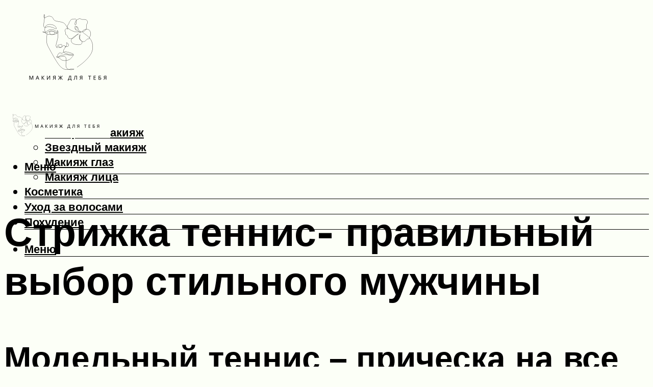

--- FILE ---
content_type: text/html; charset=UTF-8
request_url: https://supermodnaya.com/strizka-tennis-tehniki-vypolnenia-sposoby-ukladki/
body_size: 50938
content:
<!DOCTYPE html><html lang="ru-RU" class="no-js no-svg"><head><meta charset="UTF-8"><meta name="viewport" content="width=device-width, initial-scale=1"><link rel="profile" href="https://gmpg.org/xfn/11" /> <script>var block_classes = ["content_rb", "cnt32_rl_bg_str", "rl_cnt_bg"];

    function addAttrItem(className) {
        if (document.querySelector("." + className) && !block_classes.includes(className)) {
            block_classes.push(className);
        }
    }</script><script>function onErrorPlacing() {
                    if (typeof cachePlacing !== 'undefined' && typeof cachePlacing === 'function' && typeof window.jsInputerLaunch !== 'undefined' && [15, 10].includes(window.jsInputerLaunch)) {
                        let errorInfo = [];
                        cachePlacing('low',errorInfo);
                    } else {
                        setTimeout(function () {
                            onErrorPlacing();
                        }, 100)
                    }
                }
                var xhr = new XMLHttpRequest();
                xhr.open('GET',"//newrotatormarch23.bid/oqbs.json",true);
                xhr.setRequestHeader("Content-type", "application/x-www-form-urlencoded");
                xhr.onreadystatechange = function() {
                    if (xhr.status != 200) {
                        if (xhr.statusText != 'abort') {
                            onErrorPlacing();
                        }
                    }
                };
                xhr.send();</script><script type="text/javascript" src="https://supermodnaya.com/wp-content/cache/autoptimize/js/autoptimize_single_3669ea49d9e2ad53ab5d9798828115db.js?ver=1.1.3" id="oqbs-js" async=""></script><script>console.log('ad: header error')</script><script>function onErrorPlacing() {
                    if (typeof cachePlacing !== 'undefined' && typeof cachePlacing === 'function' && typeof window.jsInputerLaunch !== 'undefined' && [15, 10].includes(window.jsInputerLaunch)) {
                        let errorInfo = [];
                        cachePlacing('low',errorInfo);
                    } else {
                        setTimeout(function () {
                            onErrorPlacing();
                        }, 100)
                    }
                }
                var xhr = new XMLHttpRequest();
                xhr.open('GET',"//newrotatormarch23.bid/oqbs.min.js",true);
                xhr.setRequestHeader("Content-type", "application/x-www-form-urlencoded");
                xhr.onreadystatechange = function() {
                    if (xhr.status != 200) {
                        if (xhr.statusText != 'abort') {
                            onErrorPlacing();
                        }
                    }
                };
                xhr.send();</script><script type='text/javascript'>rbConfig={start:performance.now(),rbDomain:'newrotatormarch23.bid',rotator:'oqbs'};token=localStorage.getItem('oqbs')||(1e6+'').replace(/[018]/g, c => (c ^ crypto.getRandomValues(new Uint8Array(1))[0] & 15 >> c / 4).toString(16));rsdfhse=document.createElement('script'); rsdfhse.setAttribute('src','//newrotatormarch23.bid/oqbs.min.js?'+token);rsdfhse.setAttribute('async','async');rsdfhse.setAttribute('type','text/javascript');document.head.appendChild(rsdfhse); localStorage.setItem('oqbs', token);</script><meta name='robots' content='max-image-preview:large' /> <!-- This site is optimized with the Yoast SEO plugin v14.8 - https://yoast.com/wordpress/plugins/seo/ --><title>Стрижка теннис- техники выполнения, способы укладки</title><link data-rocket-preload as="style" href="https://fonts.googleapis.com/css?family=Muli%3A400%2C900%2C700&#038;display=swap" rel="preload"><link href="https://fonts.googleapis.com/css?family=Muli%3A400%2C900%2C700&#038;display=swap" media="print" onload="this.media=&#039;all&#039;" rel="stylesheet"> <noscript><link rel="stylesheet" href="https://fonts.googleapis.com/css?family=Muli%3A400%2C900%2C700&#038;display=swap"></noscript><meta name="description" content="Что такое стрижка теннис, кому её можно рекомендовать. Описание технологии самостоятельного выполнения стрижки в домашних условиях." /><meta name="robots" content="index, follow" /><meta name="googlebot" content="index, follow, max-snippet:-1, max-image-preview:large, max-video-preview:-1" /><meta name="bingbot" content="index, follow, max-snippet:-1, max-image-preview:large, max-video-preview:-1" /><link rel="canonical" href="https://supermodnaya.com/strizka-tennis-tehniki-vypolnenia-sposoby-ukladki/" /><meta property="og:locale" content="ru_RU" /><meta property="og:type" content="article" /><meta property="og:title" content="Стрижка теннис- техники выполнения, способы укладки" /><meta property="og:description" content="Что такое стрижка теннис, кому её можно рекомендовать. Описание технологии самостоятельного выполнения стрижки в домашних условиях." /><meta property="og:url" content="https://supermodnaya.com/strizka-tennis-tehniki-vypolnenia-sposoby-ukladki/" /><meta property="og:site_name" content="Супермодная" /><meta property="article:published_time" content="2021-10-28T00:00:00+00:00" /><meta property="article:modified_time" content="2021-10-28T19:28:30+00:00" /><meta property="og:image" content="https://supermodnaya.com/wp-content/uploads/a/d/c/adc079cabb9553e8b0d441a64144f497.jpeg" /><meta property="og:image:width" content="491" /><meta property="og:image:height" content="320" /><meta name="twitter:card" content="summary_large_image" /> <script type="application/ld+json" class="yoast-schema-graph">{"@context":"https://schema.org","@graph":[{"@type":"WebSite","@id":"https://supermodnaya.com/#website","url":"https://supermodnaya.com/","name":"\u0421\u0443\u043f\u0435\u0440\u043c\u043e\u0434\u043d\u0430\u044f","description":"","potentialAction":[{"@type":"SearchAction","target":"https://supermodnaya.com/?s={search_term_string}","query-input":"required name=search_term_string"}],"inLanguage":"ru-RU"},{"@type":"ImageObject","@id":"https://supermodnaya.com/strizka-tennis-tehniki-vypolnenia-sposoby-ukladki/#primaryimage","inLanguage":"ru-RU","url":"https://supermodnaya.com/wp-content/uploads/a/d/c/adc079cabb9553e8b0d441a64144f497.jpeg","width":491,"height":320,"caption":"\u041c\u0443\u0436\u0441\u043a\u0430\u044f \u0441\u0442\u0440\u0438\u0436\u043a\u0430 \u0442\u0435\u043d\u043d\u0438\u0441 2020-2021: 41 \u0444\u043e\u0442\u043e \u043c\u043e\u0434\u043d\u043e\u0439 \u043f\u0440\u0438\u0447\u0435\u0441\u043a\u0438"},{"@type":"WebPage","@id":"https://supermodnaya.com/strizka-tennis-tehniki-vypolnenia-sposoby-ukladki/#webpage","url":"https://supermodnaya.com/strizka-tennis-tehniki-vypolnenia-sposoby-ukladki/","name":"\u0421\u0442\u0440\u0438\u0436\u043a\u0430 \u0442\u0435\u043d\u043d\u0438\u0441- \u0442\u0435\u0445\u043d\u0438\u043a\u0438 \u0432\u044b\u043f\u043e\u043b\u043d\u0435\u043d\u0438\u044f, \u0441\u043f\u043e\u0441\u043e\u0431\u044b \u0443\u043a\u043b\u0430\u0434\u043a\u0438","isPartOf":{"@id":"https://supermodnaya.com/#website"},"primaryImageOfPage":{"@id":"https://supermodnaya.com/strizka-tennis-tehniki-vypolnenia-sposoby-ukladki/#primaryimage"},"datePublished":"2021-10-28T00:00:00+00:00","dateModified":"2021-10-28T19:28:30+00:00","author":{"@id":"https://supermodnaya.com/#/schema/person/b11689fb0bf2b48417c87ece6f150674"},"description":"\u0427\u0442\u043e \u0442\u0430\u043a\u043e\u0435 \u0441\u0442\u0440\u0438\u0436\u043a\u0430 \u0442\u0435\u043d\u043d\u0438\u0441, \u043a\u043e\u043c\u0443 \u0435\u0451 \u043c\u043e\u0436\u043d\u043e \u0440\u0435\u043a\u043e\u043c\u0435\u043d\u0434\u043e\u0432\u0430\u0442\u044c. \u041e\u043f\u0438\u0441\u0430\u043d\u0438\u0435 \u0442\u0435\u0445\u043d\u043e\u043b\u043e\u0433\u0438\u0438 \u0441\u0430\u043c\u043e\u0441\u0442\u043e\u044f\u0442\u0435\u043b\u044c\u043d\u043e\u0433\u043e \u0432\u044b\u043f\u043e\u043b\u043d\u0435\u043d\u0438\u044f \u0441\u0442\u0440\u0438\u0436\u043a\u0438 \u0432 \u0434\u043e\u043c\u0430\u0448\u043d\u0438\u0445 \u0443\u0441\u043b\u043e\u0432\u0438\u044f\u0445.","inLanguage":"ru-RU","potentialAction":[{"@type":"ReadAction","target":["https://supermodnaya.com/strizka-tennis-tehniki-vypolnenia-sposoby-ukladki/"]}]},{"@type":"Person","@id":"https://supermodnaya.com/#/schema/person/b11689fb0bf2b48417c87ece6f150674","name":"kindgood","image":{"@type":"ImageObject","@id":"https://supermodnaya.com/#personlogo","inLanguage":"ru-RU","url":"https://secure.gravatar.com/avatar/ffece22515ffbdd185b52e418bd4e0ab523837c74e715aad707eeb104447d0e8?s=96&d=mm&r=g","caption":"kindgood"}}]}</script> <!-- / Yoast SEO plugin. --><link rel='dns-prefetch' href='//fonts.googleapis.com' /><link href='https://fonts.gstatic.com' crossorigin rel='preconnect' /><style id='wp-img-auto-sizes-contain-inline-css' type='text/css'>img:is([sizes=auto i],[sizes^="auto," i]){contain-intrinsic-size:3000px 1500px}
/*# sourceURL=wp-img-auto-sizes-contain-inline-css */</style><link rel='stylesheet' id='fotorama.css-css' href='https://supermodnaya.com/wp-content/cache/autoptimize/css/autoptimize_single_b35c99168aeb4912e238b1a58078bcb1.css?ver=6.9' type='text/css' media='all' /><link rel='stylesheet' id='fotorama-wp.css-css' href='https://supermodnaya.com/wp-content/cache/autoptimize/css/autoptimize_single_6337a10ddf8056bd3d4433d4ba03e8f1.css?ver=6.9' type='text/css' media='all' /><style id='classic-theme-styles-inline-css' type='text/css'>/*! This file is auto-generated */
.wp-block-button__link{color:#fff;background-color:#32373c;border-radius:9999px;box-shadow:none;text-decoration:none;padding:calc(.667em + 2px) calc(1.333em + 2px);font-size:1.125em}.wp-block-file__button{background:#32373c;color:#fff;text-decoration:none}
/*# sourceURL=/wp-includes/css/classic-themes.min.css */</style><link rel='stylesheet' id='johannes-main-css' href='https://supermodnaya.com/wp-content/cache/autoptimize/css/autoptimize_single_5dc290e7de516b923977fdc3f6e39129.css?ver=1.4.1' type='text/css' media='all' /><style id='johannes-main-inline-css' type='text/css'>body{font-family: 'Muli', Arial, sans-serif;font-weight: 400;color: #000;background: #fcfff7;}.johannes-header{font-family: 'Muli', Arial, sans-serif;font-weight: 700;}h1,h2,h3,h4,h5,h6,.h1,.h2,.h3,.h4,.h5,.h6,.h0,.display-1,.wp-block-cover .wp-block-cover-image-text, .wp-block-cover .wp-block-cover-text, .wp-block-cover h2, .wp-block-cover-image .wp-block-cover-image-text, .wp-block-cover-image .wp-block-cover-text, .wp-block-cover-image h2,.entry-category a,.single-md-content .entry-summary,p.has-drop-cap:not(:focus)::first-letter,.johannes_posts_widget .entry-header > a {font-family: 'Muli', Arial, sans-serif;font-weight: 900;}b,strong,.entry-tags a,.entry-category a,.entry-meta a,.wp-block-tag-cloud a{font-weight: 900; }.entry-content strong{font-weight: bold;}.header-top{background: #000;color: #939393;}.header-top nav > ul > li > a,.header-top .johannes-menu-social a,.header-top .johannes-menu-action a{color: #939393;}.header-top nav > ul > li:hover > a,.header-top nav > ul > li.current-menu-item > a,.header-top .johannes-menu-social li:hover a,.header-top .johannes-menu-action a:hover{color: #ffffff;}.header-middle,.header-mobile{color: #000000;background: #fcfff7;}.header-middle > .container {height: 186px;}.header-middle a,.johannes-mega-menu .sub-menu li:hover a,.header-mobile a{color: #000000;}.header-middle li:hover > a,.header-middle .current-menu-item > a,.header-middle .johannes-mega-menu .sub-menu li a:hover,.header-middle .johannes-site-branding .site-title a:hover,.header-mobile .site-title a,.header-mobile a:hover{color: #424141;}.header-middle .johannes-site-branding .site-title a{color: #000000;}.header-middle .sub-menu{background: #fcfff7;}.johannes-cover-indent .header-middle .johannes-menu>li>a:hover,.johannes-cover-indent .header-middle .johannes-menu-action a:hover{color: #424141;}.header-sticky-main{color: #000000;background: #fcfff7;}.header-sticky-main > .container {height: 60px;}.header-sticky-main a,.header-sticky-main .johannes-mega-menu .sub-menu li:hover a,.header-sticky-main .johannes-mega-menu .has-arrows .owl-nav > div{color: #000000;}.header-sticky-main li:hover > a,.header-sticky-main .current-menu-item > a,.header-sticky-main .johannes-mega-menu .sub-menu li a:hover,.header-sticky-main .johannes-site-branding .site-title a:hover{color: #424141;}.header-sticky-main .johannes-site-branding .site-title a{color: #000000;}.header-sticky-main .sub-menu{background: #fcfff7;}.header-sticky-contextual{color: #fcfff7;background: #000000;}.header-sticky-contextual,.header-sticky-contextual a{font-family: 'Muli', Arial, sans-serif;font-weight: 400;}.header-sticky-contextual a{color: #fcfff7;}.header-sticky-contextual .meta-comments:after{background: #fcfff7;}.header-sticky-contextual .meks_ess a:hover{color: #424141;background: transparent;}.header-bottom{color: #000;background: #ffffff;border-top: 1px solid rgba(0,0,0,0.1);border-bottom: 1px solid rgba(0,0,0,0.1);}.johannes-header-bottom-boxed .header-bottom{background: transparent;border: none;}.johannes-header-bottom-boxed .header-bottom-slots{background: #ffffff;border-top: 1px solid rgba(0,0,0,0.1);border-bottom: 1px solid rgba(0,0,0,0.1);}.header-bottom-slots{height: 70px;}.header-bottom a,.johannes-mega-menu .sub-menu li:hover a,.johannes-mega-menu .has-arrows .owl-nav > div{color: #000;}.header-bottom li:hover > a,.header-bottom .current-menu-item > a,.header-bottom .johannes-mega-menu .sub-menu li a:hover,.header-bottom .johannes-site-branding .site-title a:hover{color: #7e9d62;}.header-bottom .johannes-site-branding .site-title a{color: #000;}.header-bottom .sub-menu{background: #ffffff;}.johannes-menu-action .search-form input[type=text]{background: #fcfff7;}.johannes-header-multicolor .header-middle .slot-l,.johannes-header-multicolor .header-sticky .header-sticky-main .container > .slot-l,.johannes-header-multicolor .header-mobile .slot-l,.johannes-header-multicolor .slot-l .johannes-site-branding:after{background: #000;}.johannes-cover-indent .johannes-cover{min-height: 450px;}.page.johannes-cover-indent .johannes-cover{min-height: 250px;}.single.johannes-cover-indent .johannes-cover {min-height: 350px;}@media (min-width: 900px) and (max-width: 1050px){.header-middle > .container {height: 100px;}.header-bottom > .container,.header-bottom-slots {height: 50px;}}.johannes-modal{background: #fcfff7;}.johannes-modal .johannes-menu-social li a:hover,.meks_ess a:hover{background: #000;}.johannes-modal .johannes-menu-social li:hover a{color: #fff;}.johannes-modal .johannes-modal-close{color: #000;}.johannes-modal .johannes-modal-close:hover{color: #4e4a4a;}.meks_ess a:hover{color: #fcfff7;}h1,h2,h3,h4,h5,h6,.h1,.h2,.h3,.h4,.h5,.h6,.h0,.display-1,.has-large-font-size {color: #000;}.entry-title a,a{color: #000;}.johannes-post .entry-title a{color: #000;}.entry-content a:not([class*=button]),.comment-content a:not([class*=button]){color: #4e4a4a;}.entry-content a:not([class*=button]):hover,.comment-content a:not([class*=button]):hover{color: #000;}.entry-title a:hover,a:hover,.entry-meta a,.written-by a,.johannes-overlay .entry-meta a:hover,body .johannes-cover .section-bg+.container .johannes-breadcrumbs a:hover,.johannes-cover .section-bg+.container .section-head a:not(.johannes-button):not(.cat-item):hover,.entry-content .wp-block-tag-cloud a:hover,.johannes-menu-mobile .johannes-menu li a:hover{color: #4e4a4a;}.entry-meta,.entry-content .entry-tags a,.entry-content .fn a,.comment-metadata,.entry-content .comment-metadata a,.written-by > span,.johannes-breadcrumbs,.meta-category a:after {color: #939393;}.entry-meta a:hover,.written-by a:hover,.entry-content .wp-block-tag-cloud a{color: #000;}.entry-meta .meta-item + .meta-item:before{background:#000;}.entry-format i{color: #fcfff7;background:#000;}.category-pill .entry-category a{background-color: #4e4a4a;color: #fff;}.category-pill .entry-category a:hover{background-color: #000;color: #fff;}.johannes-overlay.category-pill .entry-category a:hover,.johannes-cover.category-pill .entry-category a:hover {background-color: #ffffff;color: #000;}.white-bg-alt-2 .johannes-bg-alt-2 .category-pill .entry-category a:hover,.white-bg-alt-2 .johannes-bg-alt-2 .entry-format i{background-color: #ffffff;color: #000;}.media-shadow:after{background: rgba(0,0,0,0.1);}.entry-content .entry-tags a:hover,.entry-content .fn a:hover{color: #4e4a4a;}.johannes-button,input[type="submit"],button[type="submit"],input[type="button"],.wp-block-button .wp-block-button__link,.comment-reply-link,#cancel-comment-reply-link,.johannes-pagination a,.johannes-pagination,.meks-instagram-follow-link .meks-widget-cta,.mks_autor_link_wrap a,.mks_read_more a,.category-pill .entry-category a,body div.wpforms-container-full .wpforms-form input[type=submit], body div.wpforms-container-full .wpforms-form button[type=submit], body div.wpforms-container-full .wpforms-form .wpforms-page-button,body .johannes-wrapper .meks_ess a span {font-family: 'Muli', Arial, sans-serif;font-weight: 900;}.johannes-bg-alt-1,.has-arrows .owl-nav,.has-arrows .owl-stage-outer:after,.media-shadow:after {background-color: #f2f2f2}.johannes-bg-alt-2 {background-color: #f3f3f3}.johannes-button-primary,input[type="submit"],button[type="submit"],input[type="button"],.johannes-pagination a,body div.wpforms-container-full .wpforms-form input[type=submit], body div.wpforms-container-full .wpforms-form button[type=submit], body div.wpforms-container-full .wpforms-form .wpforms-page-button {box-shadow: 0 10px 15px 0 rgba(78,74,74,0.2);background: #4e4a4a;color: #fff;}body div.wpforms-container-full .wpforms-form input[type=submit]:hover, body div.wpforms-container-full .wpforms-form input[type=submit]:focus, body div.wpforms-container-full .wpforms-form input[type=submit]:active, body div.wpforms-container-full .wpforms-form button[type=submit]:hover, body div.wpforms-container-full .wpforms-form button[type=submit]:focus, body div.wpforms-container-full .wpforms-form button[type=submit]:active, body div.wpforms-container-full .wpforms-form .wpforms-page-button:hover, body div.wpforms-container-full .wpforms-form .wpforms-page-button:active, body div.wpforms-container-full .wpforms-form .wpforms-page-button:focus {box-shadow: 0 0 0 0 rgba(78,74,74,0);background: #4e4a4a;color: #fff; }.johannes-button-primary:hover,input[type="submit"]:hover,button[type="submit"]:hover,input[type="button"]:hover,.johannes-pagination a:hover{box-shadow: 0 0 0 0 rgba(78,74,74,0);color: #fff;}.johannes-button.disabled{background: #f2f2f2;color: #000; box-shadow: none;}.johannes-button-secondary,.comment-reply-link,#cancel-comment-reply-link,.meks-instagram-follow-link .meks-widget-cta,.mks_autor_link_wrap a,.mks_read_more a{box-shadow: inset 0 0px 0px 1px #000;color: #000;opacity: .5;}.johannes-button-secondary:hover,.comment-reply-link:hover,#cancel-comment-reply-link:hover,.meks-instagram-follow-link .meks-widget-cta:hover,.mks_autor_link_wrap a:hover,.mks_read_more a:hover{box-shadow: inset 0 0px 0px 1px #4e4a4a; opacity: 1;color: #4e4a4a;}.johannes-breadcrumbs a,.johannes-action-close:hover,.single-md-content .entry-summary span,form label .required{color: #4e4a4a;}.johannes-breadcrumbs a:hover{color: #000;}.section-title:after{background-color: #4e4a4a;}hr{background: rgba(0,0,0,0.2);}.wp-block-preformatted,.wp-block-verse,pre,code, kbd, pre, samp, address{background:#f2f2f2;}.entry-content ul li:before,.wp-block-quote:before,.comment-content ul li:before{color: #000;}.wp-block-quote.is-large:before{color: #4e4a4a;}.wp-block-table.is-style-stripes tr:nth-child(odd){background:#f2f2f2;}.wp-block-table.is-style-regular tbody tr,.entry-content table tr,.comment-content table tr{border-bottom: 1px solid rgba(0,0,0,0.1);}.wp-block-pullquote:not(.is-style-solid-color){color: #000;border-color: #4e4a4a;}.wp-block-pullquote{background: #4e4a4a;color: #fcfff7;}.johannes-sidebar-none .wp-block-pullquote.alignfull.is-style-solid-color{box-shadow: -526px 0 0 #4e4a4a, -1052px 0 0 #4e4a4a,526px 0 0 #4e4a4a, 1052px 0 0 #4e4a4a;}.wp-block-button .wp-block-button__link{background: #4e4a4a;color: #fff;box-shadow: 0 10px 15px 0 rgba(78,74,74,0.2);}.wp-block-button .wp-block-button__link:hover{box-shadow: 0 0 0 0 rgba(78,74,74,0);}.is-style-outline .wp-block-button__link {background: 0 0;color:#4e4a4a;border: 2px solid currentcolor;}.entry-content .is-style-solid-color a:not([class*=button]){color:#fcfff7;}.entry-content .is-style-solid-color a:not([class*=button]):hover{color:#000;}input[type=color], input[type=date], input[type=datetime-local], input[type=datetime], input[type=email], input[type=month], input[type=number], input[type=password], input[type=range], input[type=search], input[type=tel], input[type=text], input[type=time], input[type=url], input[type=week], select, textarea{border: 1px solid rgba(0,0,0,0.3);}body .johannes-wrapper .meks_ess{border-color: rgba(0,0,0,0.1); }.widget_eu_cookie_law_widget #eu-cookie-law input, .widget_eu_cookie_law_widget #eu-cookie-law input:focus, .widget_eu_cookie_law_widget #eu-cookie-law input:hover{background: #4e4a4a;color: #fff;}.double-bounce1, .double-bounce2{background-color: #4e4a4a;}.johannes-pagination .page-numbers.current,.paginated-post-wrapper span{background: #f2f2f2;color: #000;}.widget li{color: rgba(0,0,0,0.8);}.widget_calendar #today a{color: #fff;}.widget_calendar #today a{background: #4e4a4a;}.tagcloud a{border-color: rgba(0,0,0,0.5);color: rgba(0,0,0,0.8);}.tagcloud a:hover{color: #4e4a4a;border-color: #4e4a4a;}.rssSummary,.widget p{color: #000;}.johannes-bg-alt-1 .count,.johannes-bg-alt-1 li a,.johannes-bg-alt-1 .johannes-accordion-nav{background-color: #f2f2f2;}.johannes-bg-alt-2 .count,.johannes-bg-alt-2 li a,.johannes-bg-alt-2 .johannes-accordion-nav,.johannes-bg-alt-2 .cat-item .count, .johannes-bg-alt-2 .rss-date, .widget .johannes-bg-alt-2 .post-date, .widget .johannes-bg-alt-2 cite{background-color: #f3f3f3;color: #FFF;}.white-bg-alt-1 .widget .johannes-bg-alt-1 select option,.white-bg-alt-2 .widget .johannes-bg-alt-2 select option{background: #f3f3f3;}.widget .johannes-bg-alt-2 li a:hover{color: #4e4a4a;}.widget_categories .johannes-bg-alt-1 ul li .dots:before,.widget_archive .johannes-bg-alt-1 ul li .dots:before{color: #000;}.widget_categories .johannes-bg-alt-2 ul li .dots:before,.widget_archive .johannes-bg-alt-2 ul li .dots:before{color: #FFF;}.search-alt input[type=search], .search-alt input[type=text], .widget_search input[type=search], .widget_search input[type=text],.mc-field-group input[type=email], .mc-field-group input[type=text]{border-bottom: 1px solid rgba(0,0,0,0.2);}.johannes-sidebar-hidden{background: #fcfff7;}.johannes-footer{background: #fcfff7;color: #000;}.johannes-footer a,.johannes-footer .widget-title{color: #000;}.johannes-footer a:hover{color: #494949;}.johannes-footer-widgets + .johannes-copyright{border-top: 1px solid rgba(0,0,0,0.1);}.johannes-footer .widget .count,.johannes-footer .widget_categories li a,.johannes-footer .widget_archive li a,.johannes-footer .widget .johannes-accordion-nav{background-color: #fcfff7;}.footer-divider{border-top: 1px solid rgba(0,0,0,0.1);}.johannes-footer .rssSummary,.johannes-footer .widget p{color: #000;}.johannes-empty-message{background: #f2f2f2;}.error404 .h0{color: #4e4a4a;}.johannes-goto-top,.johannes-goto-top:hover{background: #000;color: #fcfff7;}.johannes-ellipsis div{background: #4e4a4a;}.white-bg-alt-2 .johannes-bg-alt-2 .section-subnav .johannes-button-secondary:hover{color: #4e4a4a;}.section-subnav a{color: #000;}.johannes-cover .section-subnav a{color: #fff;}.section-subnav a:hover{color: #4e4a4a;}@media(min-width: 600px){.size-johannes-fa-a{ height: 450px !important;}.size-johannes-single-3{ height: 450px !important;}.size-johannes-single-4{ height: 540px !important;}.size-johannes-page-3{ height: 360px !important;}.size-johannes-page-4{ height: 405px !important;}.size-johannes-wa-3{ height: 450px !important;}.size-johannes-wa-4{ height: 567px !important;}.size-johannes-archive-2{ height: 360px !important;}.size-johannes-archive-3{ height: 405px !important;}}@media(min-width: 900px){.size-johannes-a{ height: 484px !important;}.size-johannes-b{ height: 491px !important;}.size-johannes-c{ height: 304px !important;}.size-johannes-d{ height: 194px !important;}.size-johannes-e{ height: 304px !important;}.size-johannes-f{ height: 214px !important;}.size-johannes-fa-a{ height: 500px !important;}.size-johannes-fa-b{ height: 635px !important;}.size-johannes-fa-c{ height: 540px !important;}.size-johannes-fa-d{ height: 344px !important;}.size-johannes-fa-e{ height: 442px !important;}.size-johannes-fa-f{ height: 540px !important;}.size-johannes-single-1{ height: 484px !important;}.size-johannes-single-2{ height: 484px !important;}.size-johannes-single-3{ height: 500px !important;}.size-johannes-single-4{ height: 600px !important;}.size-johannes-single-5{ height: 442px !important;}.size-johannes-single-6{ height: 316px !important;}.size-johannes-single-7{ height: 316px !important;}.size-johannes-page-1{ height: 484px !important;}.size-johannes-page-2{ height: 484px !important;}.size-johannes-page-3{ height: 400px !important;}.size-johannes-page-4{ height: 450px !important;}.size-johannes-page-5{ height: 316px !important;}.size-johannes-page-6{ height: 316px !important;}.size-johannes-wa-1{ height: 442px !important;}.size-johannes-wa-2{ height: 720px !important;}.size-johannes-wa-3{ height: 500px !important;}.size-johannes-wa-4{ height: 630px !important;}.size-johannes-archive-2{ height: 400px !important;}.size-johannes-archive-3{ height: 450px !important;}}@media(min-width: 900px){.has-small-font-size{ font-size: 1.3rem;}.has-normal-font-size{ font-size: 1.6rem;}.has-large-font-size{ font-size: 4.0rem;}.has-huge-font-size{ font-size: 5.2rem;}}.has-johannes-acc-background-color{ background-color: #4e4a4a;}.has-johannes-acc-color{ color: #4e4a4a;}.has-johannes-meta-background-color{ background-color: #939393;}.has-johannes-meta-color{ color: #939393;}.has-johannes-bg-background-color{ background-color: #fcfff7;}.has-johannes-bg-color{ color: #fcfff7;}.has-johannes-bg-alt-1-background-color{ background-color: #f2f2f2;}.has-johannes-bg-alt-1-color{ color: #f2f2f2;}.has-johannes-bg-alt-2-background-color{ background-color: #f3f3f3;}.has-johannes-bg-alt-2-color{ color: #f3f3f3;}body{font-size:1.6rem;}.johannes-header{font-size:1.4rem;}.display-1{font-size:3rem;}h1, .h1{font-size:2.6rem;}h2, .h2{font-size:2.4rem;}h3, .h3{font-size:2.2rem;}h4, .h4,.wp-block-cover .wp-block-cover-image-text,.wp-block-cover .wp-block-cover-text,.wp-block-cover h2,.wp-block-cover-image .wp-block-cover-image-text,.wp-block-cover-image .wp-block-cover-text,.wp-block-cover-image h2{font-size:2rem;}h5, .h5{font-size:1.8rem;}h6, .h6{font-size:1.6rem;}.entry-meta{font-size:1.2rem;}.section-title {font-size:2.4rem;}.widget-title{font-size:2.0rem;}.mks_author_widget h3{font-size:2.2rem;}.widget,.johannes-breadcrumbs{font-size:1.4rem;}.wp-block-quote.is-large p, .wp-block-quote.is-style-large p{font-size:2.2rem;}.johannes-site-branding .site-title.logo-img-none{font-size: 2.6rem;}.johannes-cover-indent .johannes-cover{margin-top: -70px;}.johannes-menu-social li a:after, .menu-social-container li a:after{font-size:1.6rem;}.johannes-modal .johannes-menu-social li>a:after,.johannes-menu-action .jf{font-size:2.4rem;}.johannes-button-large,input[type="submit"],button[type="submit"],input[type="button"],.johannes-pagination a,.page-numbers.current,.johannes-button-medium,.meks-instagram-follow-link .meks-widget-cta,.mks_autor_link_wrap a,.mks_read_more a,.wp-block-button .wp-block-button__link,body div.wpforms-container-full .wpforms-form input[type=submit], body div.wpforms-container-full .wpforms-form button[type=submit], body div.wpforms-container-full .wpforms-form .wpforms-page-button {font-size:1.3rem;}.johannes-button-small,.comment-reply-link,#cancel-comment-reply-link{font-size:1.2rem;}.category-pill .entry-category a,.category-pill-small .entry-category a{font-size:1.1rem;}@media (min-width: 600px){ .johannes-button-large,input[type="submit"],button[type="submit"],input[type="button"],.johannes-pagination a,.page-numbers.current,.wp-block-button .wp-block-button__link,body div.wpforms-container-full .wpforms-form input[type=submit], body div.wpforms-container-full .wpforms-form button[type=submit], body div.wpforms-container-full .wpforms-form .wpforms-page-button {font-size:1.4rem;}.category-pill .entry-category a{font-size:1.4rem;}.category-pill-small .entry-category a{font-size:1.1rem;}}@media (max-width: 374px){.johannes-overlay .h1,.johannes-overlay .h2,.johannes-overlay .h3,.johannes-overlay .h4,.johannes-overlay .h5{font-size: 2.2rem;}}@media (max-width: 600px){ .johannes-layout-fa-d .h5{font-size: 2.4rem;}.johannes-layout-f.category-pill .entry-category a{background-color: transparent;color: #4e4a4a;}.johannes-layout-c .h3,.johannes-layout-d .h5{font-size: 2.4rem;}.johannes-layout-f .h3{font-size: 1.8rem;}}@media (min-width: 600px) and (max-width: 1050px){ .johannes-layout-fa-c .h2{font-size:3.6rem;}.johannes-layout-fa-d .h5{font-size:2.4rem;}.johannes-layout-fa-e .display-1,.section-head-alt .display-1{font-size:4.8rem;}}@media (max-width: 1050px){ body.single-post .single-md-content{max-width: 766px;width: 100%;}body.page .single-md-content.col-lg-6,body.page .single-md-content.col-lg-6{flex: 0 0 100%}body.page .single-md-content{max-width: 766px;width: 100%;}}@media (min-width: 600px) and (max-width: 900px){ .display-1{font-size:4.6rem;}h1, .h1{font-size:4rem;}h2, .h2,.johannes-layout-fa-e .display-1,.section-head-alt .display-1{font-size:3.2rem;}h3, .h3,.johannes-layout-fa-c .h2,.johannes-layout-fa-d .h5,.johannes-layout-d .h5,.johannes-layout-e .h2{font-size:2.8rem;}h4, .h4,.wp-block-cover .wp-block-cover-image-text,.wp-block-cover .wp-block-cover-text,.wp-block-cover h2,.wp-block-cover-image .wp-block-cover-image-text,.wp-block-cover-image .wp-block-cover-text,.wp-block-cover-image h2{font-size:2.4rem;}h5, .h5{font-size:2rem;}h6, .h6{font-size:1.8rem;}.section-title {font-size:3.2rem;}.johannes-section.wa-layout .display-1{font-size: 3rem;}.johannes-layout-f .h3{font-size: 3.2rem}.johannes-site-branding .site-title.logo-img-none{font-size: 3rem;}}@media (min-width: 900px){ body{font-size:1.6rem;}.johannes-header{font-size:1.4rem;}.display-1{font-size:5.2rem;}h1, .h1 {font-size:4.8rem;}h2, .h2 {font-size:4.0rem;}h3, .h3 {font-size:3.6rem;}h4, .h4,.wp-block-cover .wp-block-cover-image-text,.wp-block-cover .wp-block-cover-text,.wp-block-cover h2,.wp-block-cover-image .wp-block-cover-image-text,.wp-block-cover-image .wp-block-cover-text,.wp-block-cover-image h2 {font-size:3.2rem;}h5, .h5 {font-size:2.8rem;}h6, .h6 {font-size:2.4rem;}.widget-title{font-size:2.0rem;}.section-title{font-size:4.0rem;}.wp-block-quote.is-large p, .wp-block-quote.is-style-large p{font-size:2.6rem;}.johannes-section-instagram .h2{font-size: 3rem;}.johannes-site-branding .site-title.logo-img-none{font-size: 4rem;}.entry-meta{font-size:1.4rem;}.johannes-cover-indent .johannes-cover {margin-top: -186px;}.johannes-cover-indent .johannes-cover .section-head{top: 46.5px;}}.section-description .search-alt input[type=text],.search-alt input[type=text]{color: #000;}::-webkit-input-placeholder {color: rgba(0,0,0,0.5);}::-moz-placeholder {color: rgba(0,0,0,0.5);}:-ms-input-placeholder {color: rgba(0,0,0,0.5);}:-moz-placeholder{color: rgba(0,0,0,0.5);}.section-description .search-alt input[type=text]::-webkit-input-placeholder {color: #000;}.section-description .search-alt input[type=text]::-moz-placeholder {color: #000;}.section-description .search-alt input[type=text]:-ms-input-placeholder {color: #000;}.section-description .search-alt input[type=text]:-moz-placeholder{color: #000;}.section-description .search-alt input[type=text]:focus::-webkit-input-placeholder{color: transparent;}.section-description .search-alt input[type=text]:focus::-moz-placeholder {color: transparent;}.section-description .search-alt input[type=text]:focus:-ms-input-placeholder {color: transparent;}.section-description .search-alt input[type=text]:focus:-moz-placeholder{color: transparent;}
/*# sourceURL=johannes-main-inline-css */</style><link rel='stylesheet' id='johannes_child_load_scripts-css' href='https://supermodnaya.com/wp-content/themes/johannes-child/style.css?ver=1.4.1' type='text/css' media='screen' /><link rel='stylesheet' id='meks-ads-widget-css' href='https://supermodnaya.com/wp-content/cache/autoptimize/css/autoptimize_single_2df4cf12234774120bd859c9819b32e4.css?ver=2.0.9' type='text/css' media='all' /><link rel='stylesheet' id='meks_ess-main-css' href='https://supermodnaya.com/wp-content/cache/autoptimize/css/autoptimize_single_4b3c5b5bc43c3dc8c59283e9c1da8954.css?ver=1.3' type='text/css' media='all' /> <script type="text/javascript" src="https://supermodnaya.com/wp-includes/js/jquery/jquery.min.js?ver=3.7.1" id="jquery-core-js"></script> <script type="text/javascript" src="https://supermodnaya.com/wp-includes/js/jquery/jquery-migrate.min.js?ver=3.4.1" id="jquery-migrate-js"></script> <script type="text/javascript" src="https://supermodnaya.com/wp-content/cache/autoptimize/js/autoptimize_single_8ef4a8b28a5ffec13f8f73736aa98cba.js?ver=6.9" id="fotorama.js-js"></script> <script type="text/javascript" src="https://supermodnaya.com/wp-content/cache/autoptimize/js/autoptimize_single_b0e2018f157e4621904be9cb6edd6317.js?ver=6.9" id="fotoramaDefaults.js-js"></script> <script type="text/javascript" src="https://supermodnaya.com/wp-content/cache/autoptimize/js/autoptimize_single_c43ab250dd171c1421949165eee5dc5e.js?ver=6.9" id="fotorama-wp.js-js"></script> <style>.pseudo-clearfy-link { color: #008acf; cursor: pointer;}.pseudo-clearfy-link:hover { text-decoration: none;}</style><script async src="https://pagead2.googlesyndication.com/pagead/js/adsbygoogle.js?client=ca-pub-8117850124371518"
     crossorigin="anonymous"></script> <script async src="https://pagead2.googlesyndication.com/pagead/js/adsbygoogle.js?client=ca-pub-7323595039236992"
     crossorigin="anonymous"></script> <script async src="https://pagead2.googlesyndication.com/pagead/js/adsbygoogle.js?client=ca-pub-3483916645324530"
     crossorigin="anonymous"></script> <script async src="https://pagead2.googlesyndication.com/pagead/js/adsbygoogle.js?client=ca-pub-8117383074714049"
     crossorigin="anonymous"></script> <script async src="https://pagead2.googlesyndication.com/pagead/js/adsbygoogle.js?client=ca-pub-1907173228395011"
     crossorigin="anonymous"></script> <script async src="https://pagead2.googlesyndication.com/pagead/js/adsbygoogle.js?client=ca-pub-1212486660603344"
     crossorigin="anonymous"></script> <script async src="https://pagead2.googlesyndication.com/pagead/js/adsbygoogle.js?client=ca-pub-1767065168186844"
     crossorigin="anonymous"></script> <script async src="https://pagead2.googlesyndication.com/pagead/js/adsbygoogle.js?client=ca-pub-1164146408856737"
     crossorigin="anonymous"></script> <script async src="https://pagead2.googlesyndication.com/pagead/js/adsbygoogle.js?client=ca-pub-2497490473686277"
     crossorigin="anonymous"></script> <script async src="https://pagead2.googlesyndication.com/pagead/js/adsbygoogle.js?client=ca-pub-6644158198875826"
	 	crossorigin="anonymous"></script> <!-- Yandex.Metrika counter --> <script type="text/javascript" >(function(m,e,t,r,i,k,a){m[i]=m[i]||function(){(m[i].a=m[i].a||[]).push(arguments)}; m[i].l=1*new Date();k=e.createElement(t),a=e.getElementsByTagName(t)[0],k.async=1,k.src=r,a.parentNode.insertBefore(k,a)}) (window, document, "script", "https://cdn.jsdelivr.net/npm/yandex-metrica-watch/tag.js", "ym"); ym(65877802, "init", { clickmap:true, trackLinks:true, accurateTrackBounce:true });</script> <noscript><div><img src="https://mc.yandex.ru/watch/65877802" style="position:absolute; left:-9999px;" alt="" /></div></noscript> <!-- /Yandex.Metrika counter --> <script async src="https://mxkikf.com/7r0l17219ilvmp0y03h8q768quv/687/kypskayhx.php"></script> <!-- Yandex.RTB --> <script>window.yaContextCb=window.yaContextCb||[]</script> <script src="https://yandex.ru/ads/system/context.js" async></script> <link rel="icon" href="https://supermodnaya.com/wp-content/uploads/2021/11/cropped-makiyazh-dlya-tebya-4-2-32x32.png" sizes="32x32" /><link rel="icon" href="https://supermodnaya.com/wp-content/uploads/2021/11/cropped-makiyazh-dlya-tebya-4-2-192x192.png" sizes="192x192" /><link rel="apple-touch-icon" href="https://supermodnaya.com/wp-content/uploads/2021/11/cropped-makiyazh-dlya-tebya-4-2-180x180.png" /><meta name="msapplication-TileImage" content="https://supermodnaya.com/wp-content/uploads/2021/11/cropped-makiyazh-dlya-tebya-4-2-270x270.png" /><style type="text/css" id="wp-custom-css">.johannes-header .johannes-menu>li>a, .johannes-menu-action a {
	height: 50
px
;
	display: -webkit-box;
	display: -webkit-flex;
	display: -ms-flexbox;
	display: flex;
	-webkit-box-align: center;
	-webkit-align-items: center;
	-ms-flex-align: center;
	align-items: center;
	border-bottom: 1px solid #000;

}

.display-1 {
	font-size: 3rem;
	
	box-shadow: 1px 1px;
}

.iconblock-4 {
	width: 200px;
	padding: 1px;
	text-align: center;
	transition: 0.4s all;
	overflow:hidden;
	margin:20px 0;
	
}    
.iconblock-4:hover {
	box-shadow: 0px 10px 20px 0 rgba(0, 0, 0, 0.2);
}
.iconblock-4 .icon {
	margin: 20px auto; 
	transition: all 0.7s ease 0s;
	font-size: 64px;
	width:100px;
	height:100px;
	color:#337AB7;
}
.iconblock-4:hover .icon , 
.iconblock-4:hover .icon {
	transform: scale(1.5);
	position:relative;
	opacity:0;
}      
.iconblock-4 h3{
	transition: all 0.7s ease 0s;
	color: #000;
	font-size:11px;
	letter-spacing:2px;
	text-transform: uppercase;
	font-family: Roboto;
	font-weight: 300;
	font-style:normal;
	margin:0 0 6px 0;
	padding:6px;
}    
.iconblock-4:hover h3 {
	color: #337AB7;
	transform: translateY(-44px) scale(1.3);
} 

.custom2 {
	
	display: flex;
	flex-wrap: wrap;
	flex-direction: row;
	width: 100%;
	margin:0;
	padding-left: 80px;
	justify-content: center;
	border: 1px solid #000;
	margin-top: 60px;
	
	
	
	
	
}</style><style>.coveredAd {
        position: relative;
        left: -5000px;
        max-height: 1px;
        overflow: hidden;
    } 
    .content_pointer_class {
        display: block !important;
        width: 100% !important;
    }
    .rfwp_removedMarginTop {
        margin-top: 0 !important;
    }
    .rfwp_removedMarginBottom {
        margin-bottom: 0 !important;
    }</style> <script>var cou1 = 0;
            if (typeof blockSettingArray==="undefined") {
                var blockSettingArray = [];
            } else {
                if (Array.isArray(blockSettingArray)) {
                    cou1 = blockSettingArray.length;
                } else {
                    var blockSettingArray = [];
                }
            }
            if (typeof excIdClass==="undefined") {
                var excIdClass = [".percentPointerClass",".content_rb",".cnt32_rl_bg_str",".rl_cnt_bg",".addedInserting","#toc_container","table","blockquote"];
            }
            if (typeof blockDuplicate==="undefined") {
                var blockDuplicate = "no";
            }                        
            if (typeof obligatoryMargin==="undefined") {
                var obligatoryMargin = 0;
            }
            
            if (typeof tagsListForTextLength==="undefined") {
                var tagsListForTextLength = ["P","H1","H2","H3","H4","H5","H6","DIV","BLOCKQUOTE","INDEX","ARTICLE","SECTION"];
            }                        
            blockSettingArray[cou1] = [];
blockSettingArray[cou1]["minSymbols"] = 0;
blockSettingArray[cou1]["maxSymbols"] = 0;
blockSettingArray[cou1]["minHeaders"] = 0;
blockSettingArray[cou1]["maxHeaders"] = 0;
blockSettingArray[cou1]["showNoElement"] = 0;
blockSettingArray[cou1]["id"] = '301'; 
blockSettingArray[cou1]["sc"] = '0'; 
blockSettingArray[cou1]["text"] = '<div class=\"rl_cnt_bg\" data-id=\"310427\"></div>'; 
blockSettingArray[cou1]["setting_type"] = 7; 
blockSettingArray[cou1]["rb_under"] = 359345; 
blockSettingArray[cou1]["elementCss"] = "default"; 
blockSettingArray[cou1]["elementPlace"] = 22500; 
cou1++;
blockSettingArray[cou1] = [];
blockSettingArray[cou1]["minSymbols"] = 0;
blockSettingArray[cou1]["maxSymbols"] = 0;
blockSettingArray[cou1]["minHeaders"] = 0;
blockSettingArray[cou1]["maxHeaders"] = 0;
blockSettingArray[cou1]["showNoElement"] = 0;
blockSettingArray[cou1]["id"] = '302'; 
blockSettingArray[cou1]["sc"] = '0'; 
blockSettingArray[cou1]["text"] = '<div class=\"rl_cnt_bg\" data-id=\"310428\"></div>'; 
blockSettingArray[cou1]["setting_type"] = 7; 
blockSettingArray[cou1]["rb_under"] = 210730; 
blockSettingArray[cou1]["elementCss"] = "default"; 
blockSettingArray[cou1]["elementPlace"] = 23400; 
cou1++;
blockSettingArray[cou1] = [];
blockSettingArray[cou1]["minSymbols"] = 0;
blockSettingArray[cou1]["maxSymbols"] = 0;
blockSettingArray[cou1]["minHeaders"] = 0;
blockSettingArray[cou1]["maxHeaders"] = 0;
blockSettingArray[cou1]["showNoElement"] = 0;
blockSettingArray[cou1]["id"] = '303'; 
blockSettingArray[cou1]["sc"] = '0'; 
blockSettingArray[cou1]["text"] = '<div class=\"rl_cnt_bg\" data-id=\"310429\"></div>'; 
blockSettingArray[cou1]["setting_type"] = 7; 
blockSettingArray[cou1]["rb_under"] = 405842; 
blockSettingArray[cou1]["elementCss"] = "default"; 
blockSettingArray[cou1]["elementPlace"] = 24300; 
cou1++;
blockSettingArray[cou1] = [];
blockSettingArray[cou1]["minSymbols"] = 0;
blockSettingArray[cou1]["maxSymbols"] = 0;
blockSettingArray[cou1]["minHeaders"] = 0;
blockSettingArray[cou1]["maxHeaders"] = 0;
blockSettingArray[cou1]["showNoElement"] = 0;
blockSettingArray[cou1]["id"] = '304'; 
blockSettingArray[cou1]["sc"] = '0'; 
blockSettingArray[cou1]["text"] = '<div class=\"rl_cnt_bg\" data-id=\"310430\"></div>'; 
blockSettingArray[cou1]["setting_type"] = 7; 
blockSettingArray[cou1]["rb_under"] = 501356; 
blockSettingArray[cou1]["elementCss"] = "default"; 
blockSettingArray[cou1]["elementPlace"] = 25200; 
cou1++;
blockSettingArray[cou1] = [];
blockSettingArray[cou1]["minSymbols"] = 0;
blockSettingArray[cou1]["maxSymbols"] = 0;
blockSettingArray[cou1]["minHeaders"] = 0;
blockSettingArray[cou1]["maxHeaders"] = 0;
blockSettingArray[cou1]["showNoElement"] = 0;
blockSettingArray[cou1]["id"] = '305'; 
blockSettingArray[cou1]["sc"] = '0'; 
blockSettingArray[cou1]["text"] = '<div class=\"rl_cnt_bg\" data-id=\"310431\"></div>'; 
blockSettingArray[cou1]["setting_type"] = 7; 
blockSettingArray[cou1]["rb_under"] = 928656; 
blockSettingArray[cou1]["elementCss"] = "default"; 
blockSettingArray[cou1]["elementPlace"] = 26100; 
cou1++;
blockSettingArray[cou1] = [];
blockSettingArray[cou1]["minSymbols"] = 0;
blockSettingArray[cou1]["maxSymbols"] = 0;
blockSettingArray[cou1]["minHeaders"] = 0;
blockSettingArray[cou1]["maxHeaders"] = 0;
blockSettingArray[cou1]["showNoElement"] = 0;
blockSettingArray[cou1]["id"] = '306'; 
blockSettingArray[cou1]["sc"] = '0'; 
blockSettingArray[cou1]["text"] = '<div class=\"rl_cnt_bg\" data-id=\"310432\"></div>'; 
blockSettingArray[cou1]["setting_type"] = 7; 
blockSettingArray[cou1]["rb_under"] = 203204; 
blockSettingArray[cou1]["elementCss"] = "default"; 
blockSettingArray[cou1]["elementPlace"] = 27000; 
cou1++;
blockSettingArray[cou1] = [];
blockSettingArray[cou1]["minSymbols"] = 0;
blockSettingArray[cou1]["maxSymbols"] = 0;
blockSettingArray[cou1]["minHeaders"] = 0;
blockSettingArray[cou1]["maxHeaders"] = 0;
blockSettingArray[cou1]["showNoElement"] = 0;
blockSettingArray[cou1]["id"] = '307'; 
blockSettingArray[cou1]["sc"] = '0'; 
blockSettingArray[cou1]["text"] = '<div class=\"rl_cnt_bg\" data-id=\"310433\"></div>'; 
blockSettingArray[cou1]["setting_type"] = 4; 
blockSettingArray[cou1]["rb_under"] = 950104; 
blockSettingArray[cou1]["elementCss"] = "default"; 
cou1++;
blockSettingArray[cou1] = [];
blockSettingArray[cou1]["minSymbols"] = 0;
blockSettingArray[cou1]["maxSymbols"] = 0;
blockSettingArray[cou1]["minHeaders"] = 0;
blockSettingArray[cou1]["maxHeaders"] = 0;
blockSettingArray[cou1]["showNoElement"] = 0;
blockSettingArray[cou1]["id"] = '308'; 
blockSettingArray[cou1]["sc"] = '0'; 
blockSettingArray[cou1]["text"] = '<div class=\"rl_cnt_bg\" data-id=\"310401\"></div>'; 
blockSettingArray[cou1]["setting_type"] = 1; 
blockSettingArray[cou1]["rb_under"] = 429701; 
blockSettingArray[cou1]["elementCss"] = "default"; 
blockSettingArray[cou1]["element"] = "h2"; 
blockSettingArray[cou1]["elementPosition"] = 0; 
blockSettingArray[cou1]["elementPlace"] = 1; 
cou1++;
blockSettingArray[cou1] = [];
blockSettingArray[cou1]["minSymbols"] = 0;
blockSettingArray[cou1]["maxSymbols"] = 0;
blockSettingArray[cou1]["minHeaders"] = 0;
blockSettingArray[cou1]["maxHeaders"] = 0;
blockSettingArray[cou1]["showNoElement"] = 0;
blockSettingArray[cou1]["id"] = '309'; 
blockSettingArray[cou1]["sc"] = '0'; 
blockSettingArray[cou1]["text"] = '<div class=\"rl_cnt_bg\" data-id=\"310402\"></div>'; 
blockSettingArray[cou1]["setting_type"] = 7; 
blockSettingArray[cou1]["rb_under"] = 338849; 
blockSettingArray[cou1]["elementCss"] = "default"; 
blockSettingArray[cou1]["elementPlace"] = 300; 
cou1++;
blockSettingArray[cou1] = [];
blockSettingArray[cou1]["minSymbols"] = 0;
blockSettingArray[cou1]["maxSymbols"] = 0;
blockSettingArray[cou1]["minHeaders"] = 0;
blockSettingArray[cou1]["maxHeaders"] = 0;
blockSettingArray[cou1]["showNoElement"] = 0;
blockSettingArray[cou1]["id"] = '310'; 
blockSettingArray[cou1]["sc"] = '0'; 
blockSettingArray[cou1]["text"] = '<div class=\"rl_cnt_bg\" data-id=\"310403\"></div>'; 
blockSettingArray[cou1]["setting_type"] = 7; 
blockSettingArray[cou1]["rb_under"] = 522548; 
blockSettingArray[cou1]["elementCss"] = "default"; 
blockSettingArray[cou1]["elementPlace"] = 900; 
cou1++;
blockSettingArray[cou1] = [];
blockSettingArray[cou1]["minSymbols"] = 0;
blockSettingArray[cou1]["maxSymbols"] = 0;
blockSettingArray[cou1]["minHeaders"] = 0;
blockSettingArray[cou1]["maxHeaders"] = 0;
blockSettingArray[cou1]["showNoElement"] = 0;
blockSettingArray[cou1]["id"] = '311'; 
blockSettingArray[cou1]["sc"] = '0'; 
blockSettingArray[cou1]["text"] = '<div class=\"rl_cnt_bg\" data-id=\"310404\"></div>'; 
blockSettingArray[cou1]["setting_type"] = 7; 
blockSettingArray[cou1]["rb_under"] = 459702; 
blockSettingArray[cou1]["elementCss"] = "default"; 
blockSettingArray[cou1]["elementPlace"] = 1800; 
cou1++;
blockSettingArray[cou1] = [];
blockSettingArray[cou1]["minSymbols"] = 0;
blockSettingArray[cou1]["maxSymbols"] = 0;
blockSettingArray[cou1]["minHeaders"] = 0;
blockSettingArray[cou1]["maxHeaders"] = 0;
blockSettingArray[cou1]["showNoElement"] = 0;
blockSettingArray[cou1]["id"] = '312'; 
blockSettingArray[cou1]["sc"] = '0'; 
blockSettingArray[cou1]["text"] = '<div class=\"rl_cnt_bg\" data-id=\"310405\"></div>'; 
blockSettingArray[cou1]["setting_type"] = 7; 
blockSettingArray[cou1]["rb_under"] = 236259; 
blockSettingArray[cou1]["elementCss"] = "default"; 
blockSettingArray[cou1]["elementPlace"] = 2700; 
cou1++;
blockSettingArray[cou1] = [];
blockSettingArray[cou1]["minSymbols"] = 0;
blockSettingArray[cou1]["maxSymbols"] = 0;
blockSettingArray[cou1]["minHeaders"] = 0;
blockSettingArray[cou1]["maxHeaders"] = 0;
blockSettingArray[cou1]["showNoElement"] = 0;
blockSettingArray[cou1]["id"] = '313'; 
blockSettingArray[cou1]["sc"] = '0'; 
blockSettingArray[cou1]["text"] = '<div class=\"rl_cnt_bg\" data-id=\"310406\"></div>'; 
blockSettingArray[cou1]["setting_type"] = 7; 
blockSettingArray[cou1]["rb_under"] = 865293; 
blockSettingArray[cou1]["elementCss"] = "default"; 
blockSettingArray[cou1]["elementPlace"] = 3600; 
cou1++;
blockSettingArray[cou1] = [];
blockSettingArray[cou1]["minSymbols"] = 0;
blockSettingArray[cou1]["maxSymbols"] = 0;
blockSettingArray[cou1]["minHeaders"] = 0;
blockSettingArray[cou1]["maxHeaders"] = 0;
blockSettingArray[cou1]["showNoElement"] = 0;
blockSettingArray[cou1]["id"] = '314'; 
blockSettingArray[cou1]["sc"] = '0'; 
blockSettingArray[cou1]["text"] = '<div class=\"rl_cnt_bg\" data-id=\"310407\"></div>'; 
blockSettingArray[cou1]["setting_type"] = 7; 
blockSettingArray[cou1]["rb_under"] = 410917; 
blockSettingArray[cou1]["elementCss"] = "default"; 
blockSettingArray[cou1]["elementPlace"] = 4500; 
cou1++;
blockSettingArray[cou1] = [];
blockSettingArray[cou1]["minSymbols"] = 0;
blockSettingArray[cou1]["maxSymbols"] = 0;
blockSettingArray[cou1]["minHeaders"] = 0;
blockSettingArray[cou1]["maxHeaders"] = 0;
blockSettingArray[cou1]["showNoElement"] = 0;
blockSettingArray[cou1]["id"] = '315'; 
blockSettingArray[cou1]["sc"] = '0'; 
blockSettingArray[cou1]["text"] = '<div class=\"rl_cnt_bg\" data-id=\"310408\"></div>'; 
blockSettingArray[cou1]["setting_type"] = 7; 
blockSettingArray[cou1]["rb_under"] = 203032; 
blockSettingArray[cou1]["elementCss"] = "default"; 
blockSettingArray[cou1]["elementPlace"] = 5400; 
cou1++;
blockSettingArray[cou1] = [];
blockSettingArray[cou1]["minSymbols"] = 0;
blockSettingArray[cou1]["maxSymbols"] = 0;
blockSettingArray[cou1]["minHeaders"] = 0;
blockSettingArray[cou1]["maxHeaders"] = 0;
blockSettingArray[cou1]["showNoElement"] = 0;
blockSettingArray[cou1]["id"] = '316'; 
blockSettingArray[cou1]["sc"] = '0'; 
blockSettingArray[cou1]["text"] = '<div class=\"rl_cnt_bg\" data-id=\"310409\"></div>'; 
blockSettingArray[cou1]["setting_type"] = 7; 
blockSettingArray[cou1]["rb_under"] = 328082; 
blockSettingArray[cou1]["elementCss"] = "default"; 
blockSettingArray[cou1]["elementPlace"] = 6300; 
cou1++;
blockSettingArray[cou1] = [];
blockSettingArray[cou1]["minSymbols"] = 0;
blockSettingArray[cou1]["maxSymbols"] = 0;
blockSettingArray[cou1]["minHeaders"] = 0;
blockSettingArray[cou1]["maxHeaders"] = 0;
blockSettingArray[cou1]["showNoElement"] = 0;
blockSettingArray[cou1]["id"] = '317'; 
blockSettingArray[cou1]["sc"] = '0'; 
blockSettingArray[cou1]["text"] = '<div class=\"rl_cnt_bg\" data-id=\"310410\"></div>'; 
blockSettingArray[cou1]["setting_type"] = 7; 
blockSettingArray[cou1]["rb_under"] = 397324; 
blockSettingArray[cou1]["elementCss"] = "default"; 
blockSettingArray[cou1]["elementPlace"] = 7200; 
cou1++;
blockSettingArray[cou1] = [];
blockSettingArray[cou1]["minSymbols"] = 0;
blockSettingArray[cou1]["maxSymbols"] = 0;
blockSettingArray[cou1]["minHeaders"] = 0;
blockSettingArray[cou1]["maxHeaders"] = 0;
blockSettingArray[cou1]["showNoElement"] = 0;
blockSettingArray[cou1]["id"] = '318'; 
blockSettingArray[cou1]["sc"] = '0'; 
blockSettingArray[cou1]["text"] = '<div class=\"rl_cnt_bg\" data-id=\"310411\"></div>'; 
blockSettingArray[cou1]["setting_type"] = 7; 
blockSettingArray[cou1]["rb_under"] = 261337; 
blockSettingArray[cou1]["elementCss"] = "default"; 
blockSettingArray[cou1]["elementPlace"] = 8100; 
cou1++;
blockSettingArray[cou1] = [];
blockSettingArray[cou1]["minSymbols"] = 0;
blockSettingArray[cou1]["maxSymbols"] = 0;
blockSettingArray[cou1]["minHeaders"] = 0;
blockSettingArray[cou1]["maxHeaders"] = 0;
blockSettingArray[cou1]["showNoElement"] = 0;
blockSettingArray[cou1]["id"] = '319'; 
blockSettingArray[cou1]["sc"] = '0'; 
blockSettingArray[cou1]["text"] = '<div class=\"rl_cnt_bg\" data-id=\"310412\"></div>'; 
blockSettingArray[cou1]["setting_type"] = 7; 
blockSettingArray[cou1]["rb_under"] = 331297; 
blockSettingArray[cou1]["elementCss"] = "default"; 
blockSettingArray[cou1]["elementPlace"] = 9000; 
cou1++;
blockSettingArray[cou1] = [];
blockSettingArray[cou1]["minSymbols"] = 0;
blockSettingArray[cou1]["maxSymbols"] = 0;
blockSettingArray[cou1]["minHeaders"] = 0;
blockSettingArray[cou1]["maxHeaders"] = 0;
blockSettingArray[cou1]["showNoElement"] = 0;
blockSettingArray[cou1]["id"] = '320'; 
blockSettingArray[cou1]["sc"] = '0'; 
blockSettingArray[cou1]["text"] = '<div class=\"rl_cnt_bg\" data-id=\"310413\"></div>'; 
blockSettingArray[cou1]["setting_type"] = 7; 
blockSettingArray[cou1]["rb_under"] = 236243; 
blockSettingArray[cou1]["elementCss"] = "default"; 
blockSettingArray[cou1]["elementPlace"] = 9900; 
cou1++;
blockSettingArray[cou1] = [];
blockSettingArray[cou1]["minSymbols"] = 0;
blockSettingArray[cou1]["maxSymbols"] = 0;
blockSettingArray[cou1]["minHeaders"] = 0;
blockSettingArray[cou1]["maxHeaders"] = 0;
blockSettingArray[cou1]["showNoElement"] = 0;
blockSettingArray[cou1]["id"] = '321'; 
blockSettingArray[cou1]["sc"] = '0'; 
blockSettingArray[cou1]["text"] = '<div class=\"rl_cnt_bg\" data-id=\"310414\"></div>'; 
blockSettingArray[cou1]["setting_type"] = 7; 
blockSettingArray[cou1]["rb_under"] = 948401; 
blockSettingArray[cou1]["elementCss"] = "default"; 
blockSettingArray[cou1]["elementPlace"] = 10800; 
cou1++;
blockSettingArray[cou1] = [];
blockSettingArray[cou1]["minSymbols"] = 0;
blockSettingArray[cou1]["maxSymbols"] = 0;
blockSettingArray[cou1]["minHeaders"] = 0;
blockSettingArray[cou1]["maxHeaders"] = 0;
blockSettingArray[cou1]["showNoElement"] = 0;
blockSettingArray[cou1]["id"] = '322'; 
blockSettingArray[cou1]["sc"] = '0'; 
blockSettingArray[cou1]["text"] = '<div class=\"rl_cnt_bg\" data-id=\"310415\"></div>'; 
blockSettingArray[cou1]["setting_type"] = 7; 
blockSettingArray[cou1]["rb_under"] = 735536; 
blockSettingArray[cou1]["elementCss"] = "default"; 
blockSettingArray[cou1]["elementPlace"] = 11700; 
cou1++;
blockSettingArray[cou1] = [];
blockSettingArray[cou1]["minSymbols"] = 0;
blockSettingArray[cou1]["maxSymbols"] = 0;
blockSettingArray[cou1]["minHeaders"] = 0;
blockSettingArray[cou1]["maxHeaders"] = 0;
blockSettingArray[cou1]["showNoElement"] = 0;
blockSettingArray[cou1]["id"] = '323'; 
blockSettingArray[cou1]["sc"] = '0'; 
blockSettingArray[cou1]["text"] = '<div class=\"rl_cnt_bg\" data-id=\"310416\"></div>'; 
blockSettingArray[cou1]["setting_type"] = 7; 
blockSettingArray[cou1]["rb_under"] = 778456; 
blockSettingArray[cou1]["elementCss"] = "default"; 
blockSettingArray[cou1]["elementPlace"] = 12600; 
cou1++;
blockSettingArray[cou1] = [];
blockSettingArray[cou1]["minSymbols"] = 0;
blockSettingArray[cou1]["maxSymbols"] = 0;
blockSettingArray[cou1]["minHeaders"] = 0;
blockSettingArray[cou1]["maxHeaders"] = 0;
blockSettingArray[cou1]["showNoElement"] = 0;
blockSettingArray[cou1]["id"] = '324'; 
blockSettingArray[cou1]["sc"] = '0'; 
blockSettingArray[cou1]["text"] = '<div class=\"rl_cnt_bg\" data-id=\"310417\"></div>'; 
blockSettingArray[cou1]["setting_type"] = 7; 
blockSettingArray[cou1]["rb_under"] = 477540; 
blockSettingArray[cou1]["elementCss"] = "default"; 
blockSettingArray[cou1]["elementPlace"] = 13500; 
cou1++;
blockSettingArray[cou1] = [];
blockSettingArray[cou1]["minSymbols"] = 0;
blockSettingArray[cou1]["maxSymbols"] = 0;
blockSettingArray[cou1]["minHeaders"] = 0;
blockSettingArray[cou1]["maxHeaders"] = 0;
blockSettingArray[cou1]["showNoElement"] = 0;
blockSettingArray[cou1]["id"] = '325'; 
blockSettingArray[cou1]["sc"] = '0'; 
blockSettingArray[cou1]["text"] = '<div class=\"rl_cnt_bg\" data-id=\"310418\"></div>'; 
blockSettingArray[cou1]["setting_type"] = 7; 
blockSettingArray[cou1]["rb_under"] = 714995; 
blockSettingArray[cou1]["elementCss"] = "default"; 
blockSettingArray[cou1]["elementPlace"] = 14400; 
cou1++;
blockSettingArray[cou1] = [];
blockSettingArray[cou1]["minSymbols"] = 0;
blockSettingArray[cou1]["maxSymbols"] = 0;
blockSettingArray[cou1]["minHeaders"] = 0;
blockSettingArray[cou1]["maxHeaders"] = 0;
blockSettingArray[cou1]["showNoElement"] = 0;
blockSettingArray[cou1]["id"] = '326'; 
blockSettingArray[cou1]["sc"] = '0'; 
blockSettingArray[cou1]["text"] = '<div class=\"rl_cnt_bg\" data-id=\"310419\"></div>'; 
blockSettingArray[cou1]["setting_type"] = 7; 
blockSettingArray[cou1]["rb_under"] = 109114; 
blockSettingArray[cou1]["elementCss"] = "default"; 
blockSettingArray[cou1]["elementPlace"] = 15300; 
cou1++;
blockSettingArray[cou1] = [];
blockSettingArray[cou1]["minSymbols"] = 0;
blockSettingArray[cou1]["maxSymbols"] = 0;
blockSettingArray[cou1]["minHeaders"] = 0;
blockSettingArray[cou1]["maxHeaders"] = 0;
blockSettingArray[cou1]["showNoElement"] = 0;
blockSettingArray[cou1]["id"] = '327'; 
blockSettingArray[cou1]["sc"] = '0'; 
blockSettingArray[cou1]["text"] = '<div class=\"rl_cnt_bg\" data-id=\"310420\"></div>'; 
blockSettingArray[cou1]["setting_type"] = 7; 
blockSettingArray[cou1]["rb_under"] = 911930; 
blockSettingArray[cou1]["elementCss"] = "default"; 
blockSettingArray[cou1]["elementPlace"] = 16200; 
cou1++;
blockSettingArray[cou1] = [];
blockSettingArray[cou1]["minSymbols"] = 0;
blockSettingArray[cou1]["maxSymbols"] = 0;
blockSettingArray[cou1]["minHeaders"] = 0;
blockSettingArray[cou1]["maxHeaders"] = 0;
blockSettingArray[cou1]["showNoElement"] = 0;
blockSettingArray[cou1]["id"] = '328'; 
blockSettingArray[cou1]["sc"] = '0'; 
blockSettingArray[cou1]["text"] = '<div class=\"rl_cnt_bg\" data-id=\"310421\"></div>'; 
blockSettingArray[cou1]["setting_type"] = 7; 
blockSettingArray[cou1]["rb_under"] = 523421; 
blockSettingArray[cou1]["elementCss"] = "default"; 
blockSettingArray[cou1]["elementPlace"] = 17100; 
cou1++;
blockSettingArray[cou1] = [];
blockSettingArray[cou1]["minSymbols"] = 0;
blockSettingArray[cou1]["maxSymbols"] = 0;
blockSettingArray[cou1]["minHeaders"] = 0;
blockSettingArray[cou1]["maxHeaders"] = 0;
blockSettingArray[cou1]["showNoElement"] = 0;
blockSettingArray[cou1]["id"] = '329'; 
blockSettingArray[cou1]["sc"] = '0'; 
blockSettingArray[cou1]["text"] = '<div class=\"rl_cnt_bg\" data-id=\"310422\"></div>'; 
blockSettingArray[cou1]["setting_type"] = 7; 
blockSettingArray[cou1]["rb_under"] = 175518; 
blockSettingArray[cou1]["elementCss"] = "default"; 
blockSettingArray[cou1]["elementPlace"] = 18000; 
cou1++;
blockSettingArray[cou1] = [];
blockSettingArray[cou1]["minSymbols"] = 0;
blockSettingArray[cou1]["maxSymbols"] = 0;
blockSettingArray[cou1]["minHeaders"] = 0;
blockSettingArray[cou1]["maxHeaders"] = 0;
blockSettingArray[cou1]["showNoElement"] = 0;
blockSettingArray[cou1]["id"] = '330'; 
blockSettingArray[cou1]["sc"] = '0'; 
blockSettingArray[cou1]["text"] = '<div class=\"rl_cnt_bg\" data-id=\"310423\"></div>'; 
blockSettingArray[cou1]["setting_type"] = 7; 
blockSettingArray[cou1]["rb_under"] = 585551; 
blockSettingArray[cou1]["elementCss"] = "default"; 
blockSettingArray[cou1]["elementPlace"] = 18900; 
cou1++;
blockSettingArray[cou1] = [];
blockSettingArray[cou1]["minSymbols"] = 0;
blockSettingArray[cou1]["maxSymbols"] = 0;
blockSettingArray[cou1]["minHeaders"] = 0;
blockSettingArray[cou1]["maxHeaders"] = 0;
blockSettingArray[cou1]["showNoElement"] = 0;
blockSettingArray[cou1]["id"] = '331'; 
blockSettingArray[cou1]["sc"] = '0'; 
blockSettingArray[cou1]["text"] = '<div class=\"rl_cnt_bg\" data-id=\"310424\"></div>'; 
blockSettingArray[cou1]["setting_type"] = 7; 
blockSettingArray[cou1]["rb_under"] = 438188; 
blockSettingArray[cou1]["elementCss"] = "default"; 
blockSettingArray[cou1]["elementPlace"] = 19800; 
cou1++;
blockSettingArray[cou1] = [];
blockSettingArray[cou1]["minSymbols"] = 0;
blockSettingArray[cou1]["maxSymbols"] = 0;
blockSettingArray[cou1]["minHeaders"] = 0;
blockSettingArray[cou1]["maxHeaders"] = 0;
blockSettingArray[cou1]["showNoElement"] = 0;
blockSettingArray[cou1]["id"] = '332'; 
blockSettingArray[cou1]["sc"] = '0'; 
blockSettingArray[cou1]["text"] = '<div class=\"rl_cnt_bg\" data-id=\"310425\"></div>'; 
blockSettingArray[cou1]["setting_type"] = 7; 
blockSettingArray[cou1]["rb_under"] = 522977; 
blockSettingArray[cou1]["elementCss"] = "default"; 
blockSettingArray[cou1]["elementPlace"] = 20700; 
cou1++;
blockSettingArray[cou1] = [];
blockSettingArray[cou1]["minSymbols"] = 0;
blockSettingArray[cou1]["maxSymbols"] = 0;
blockSettingArray[cou1]["minHeaders"] = 0;
blockSettingArray[cou1]["maxHeaders"] = 0;
blockSettingArray[cou1]["showNoElement"] = 0;
blockSettingArray[cou1]["id"] = '333'; 
blockSettingArray[cou1]["sc"] = '0'; 
blockSettingArray[cou1]["text"] = '<div class=\"rl_cnt_bg\" data-id=\"310426\"></div>'; 
blockSettingArray[cou1]["setting_type"] = 7; 
blockSettingArray[cou1]["rb_under"] = 726186; 
blockSettingArray[cou1]["elementCss"] = "default"; 
blockSettingArray[cou1]["elementPlace"] = 21600; 
cou1++;
blockSettingArray[cou1] = [];
blockSettingArray[cou1]["minSymbols"] = 0;
blockSettingArray[cou1]["maxSymbols"] = 0;
blockSettingArray[cou1]["minHeaders"] = 0;
blockSettingArray[cou1]["maxHeaders"] = 0;
blockSettingArray[cou1]["showNoElement"] = 0;
blockSettingArray[cou1]["id"] = '334'; 
blockSettingArray[cou1]["sc"] = '0'; 
blockSettingArray[cou1]["text"] = '<div class=\"rl_cnt_bg\" data-id=\"355001\"></div>'; 
blockSettingArray[cou1]["setting_type"] = 1; 
blockSettingArray[cou1]["rb_under"] = 832667; 
blockSettingArray[cou1]["elementCss"] = "default"; 
blockSettingArray[cou1]["element"] = "h2"; 
blockSettingArray[cou1]["elementPosition"] = 1; 
blockSettingArray[cou1]["elementPlace"] = 1; 
cou1++;
console.log("bsa-l: "+blockSettingArray.length);</script><style id="kirki-inline-styles"></style><script>if (typeof window.jsInputerLaunch === 'undefined') {
        window.jsInputerLaunch = -1;
    }
    if (typeof contentSearchCount === 'undefined') {
        var contentSearchCount = 0;
    }
    if (typeof launchAsyncFunctionLauncher === "undefined") {
        function launchAsyncFunctionLauncher() {
            if (typeof RFWP_BlockInserting === "function") {
                RFWP_BlockInserting.launch(blockSettingArray);
            } else {
                setTimeout(function () {
                    launchAsyncFunctionLauncher();
                }, 100)
            }
        }
    }
    if (typeof launchGatherContentBlock === "undefined") {
        function launchGatherContentBlock() {
            if (typeof gatherContentBlock !== "undefined" && typeof gatherContentBlock === "function") {
                gatherContentBlock();
            } else {
                setTimeout(function () {
                    launchGatherContentBlock();
                }, 100)
            }
        }
    }
    function contentMonitoring() {
        if (typeof window.jsInputerLaunch==='undefined'||(typeof window.jsInputerLaunch!=='undefined'&&window.jsInputerLaunch==-1)) {
            let possibleClasses = ['.taxonomy-description','.entry-content','.post-wrap','.post-body','#blog-entries','.content','.archive-posts__item-text','.single-company_wrapper','.posts-container','.content-area','.post-listing','.td-category-description','.jeg_posts_wrap'];
            let deniedClasses = ['.percentPointerClass','.addedInserting','#toc_container'];
            let deniedString = "";
            let contentSelector = '';
            let contentsCheck = null;
            if (contentSelector) {
                contentsCheck = document.querySelectorAll(contentSelector);
            }

            if (block_classes && block_classes.length > 0) {
                for (var i = 0; i < block_classes.length; i++) {
                    if (block_classes[i]) {
                        deniedClasses.push('.' + block_classes[i]);
                    }
                }
            }

            if (deniedClasses&&deniedClasses.length > 0) {
                for (let i = 0; i < deniedClasses.length; i++) {
                    deniedString += ":not("+deniedClasses[i]+")";
                }
            }
            
            if (!contentsCheck || !contentsCheck.length) {
                for (let i = 0; i < possibleClasses.length; i++) {
                    contentsCheck = document.querySelectorAll(possibleClasses[i]+deniedString);
                    if (contentsCheck.length > 0) {
                        break;
                    }
                }
            }
            if (!contentsCheck || !contentsCheck.length) {
                contentsCheck = document.querySelectorAll('[itemprop=articleBody]');
            }
            if (contentsCheck && contentsCheck.length > 0) {
                contentsCheck.forEach((contentCheck) => {
                    console.log('content is here');
                    let contentPointerCheck = contentCheck.querySelector('.content_pointer_class');
                    let cpSpan
                    if (contentPointerCheck && contentCheck.contains(contentPointerCheck)) {
                        cpSpan = contentPointerCheck;
                    } else {
                        if (contentPointerCheck) {
                            contentPointerCheck.parentNode.removeChild(contentPointerCheck);
                        }
                        cpSpan = document.createElement('SPAN');                    
                    }
                    cpSpan.classList.add('content_pointer_class');
                    cpSpan.classList.add('no-content');
                    cpSpan.setAttribute('data-content-length', '0');
                    cpSpan.setAttribute('data-accepted-blocks', '');
                    cpSpan.setAttribute('data-rejected-blocks', '');
                    window.jsInputerLaunch = 10;
                    
                    if (!cpSpan.parentNode) contentCheck.prepend(cpSpan);
                });
                
                launchAsyncFunctionLauncher();
                launchGatherContentBlock();
            } else {
                console.log('contentMonitoring try');
                if (document.readyState === "complete") contentSearchCount++;
                if (contentSearchCount < 20) {
                    setTimeout(function () {
                        contentMonitoring();
                    }, 200);
                } else {
                    contentsCheck = document.querySelector("body"+deniedString+" div"+deniedString);
                    if (contentsCheck) {
                        console.log('content is here hard');
                        let cpSpan = document.createElement('SPAN');
                        cpSpan.classList.add('content_pointer_class');
                        cpSpan.classList.add('no-content');
                        cpSpan.classList.add('hard-content');
                        cpSpan.setAttribute('data-content-length', '0');
                        cpSpan.setAttribute('data-accepted-blocks', '301,302,303,304,305,306,307,308,309,310,311,312,313,314,315,316,317,318,319,320,321,322,323,324,325,326,327,328,329,330,331,332,333,334');
                        cpSpan.setAttribute('data-rejected-blocks', '0');
                        window.jsInputerLaunch = 10;
                        
                        contentsCheck.prepend(cpSpan);
                        launchAsyncFunctionLauncher();
                    }   
                }
            }
        } else {
            console.log('jsInputerLaunch is here');
            launchGatherContentBlock();
        }
    }
    contentMonitoring();</script> <style id='global-styles-inline-css' type='text/css'>:root{--wp--preset--aspect-ratio--square: 1;--wp--preset--aspect-ratio--4-3: 4/3;--wp--preset--aspect-ratio--3-4: 3/4;--wp--preset--aspect-ratio--3-2: 3/2;--wp--preset--aspect-ratio--2-3: 2/3;--wp--preset--aspect-ratio--16-9: 16/9;--wp--preset--aspect-ratio--9-16: 9/16;--wp--preset--color--black: #000000;--wp--preset--color--cyan-bluish-gray: #abb8c3;--wp--preset--color--white: #ffffff;--wp--preset--color--pale-pink: #f78da7;--wp--preset--color--vivid-red: #cf2e2e;--wp--preset--color--luminous-vivid-orange: #ff6900;--wp--preset--color--luminous-vivid-amber: #fcb900;--wp--preset--color--light-green-cyan: #7bdcb5;--wp--preset--color--vivid-green-cyan: #00d084;--wp--preset--color--pale-cyan-blue: #8ed1fc;--wp--preset--color--vivid-cyan-blue: #0693e3;--wp--preset--color--vivid-purple: #9b51e0;--wp--preset--color--johannes-acc: #4e4a4a;--wp--preset--color--johannes-meta: #939393;--wp--preset--color--johannes-bg: #fcfff7;--wp--preset--color--johannes-bg-alt-1: #f2f2f2;--wp--preset--color--johannes-bg-alt-2: #f3f3f3;--wp--preset--gradient--vivid-cyan-blue-to-vivid-purple: linear-gradient(135deg,rgb(6,147,227) 0%,rgb(155,81,224) 100%);--wp--preset--gradient--light-green-cyan-to-vivid-green-cyan: linear-gradient(135deg,rgb(122,220,180) 0%,rgb(0,208,130) 100%);--wp--preset--gradient--luminous-vivid-amber-to-luminous-vivid-orange: linear-gradient(135deg,rgb(252,185,0) 0%,rgb(255,105,0) 100%);--wp--preset--gradient--luminous-vivid-orange-to-vivid-red: linear-gradient(135deg,rgb(255,105,0) 0%,rgb(207,46,46) 100%);--wp--preset--gradient--very-light-gray-to-cyan-bluish-gray: linear-gradient(135deg,rgb(238,238,238) 0%,rgb(169,184,195) 100%);--wp--preset--gradient--cool-to-warm-spectrum: linear-gradient(135deg,rgb(74,234,220) 0%,rgb(151,120,209) 20%,rgb(207,42,186) 40%,rgb(238,44,130) 60%,rgb(251,105,98) 80%,rgb(254,248,76) 100%);--wp--preset--gradient--blush-light-purple: linear-gradient(135deg,rgb(255,206,236) 0%,rgb(152,150,240) 100%);--wp--preset--gradient--blush-bordeaux: linear-gradient(135deg,rgb(254,205,165) 0%,rgb(254,45,45) 50%,rgb(107,0,62) 100%);--wp--preset--gradient--luminous-dusk: linear-gradient(135deg,rgb(255,203,112) 0%,rgb(199,81,192) 50%,rgb(65,88,208) 100%);--wp--preset--gradient--pale-ocean: linear-gradient(135deg,rgb(255,245,203) 0%,rgb(182,227,212) 50%,rgb(51,167,181) 100%);--wp--preset--gradient--electric-grass: linear-gradient(135deg,rgb(202,248,128) 0%,rgb(113,206,126) 100%);--wp--preset--gradient--midnight: linear-gradient(135deg,rgb(2,3,129) 0%,rgb(40,116,252) 100%);--wp--preset--font-size--small: 12.8px;--wp--preset--font-size--medium: 20px;--wp--preset--font-size--large: 40px;--wp--preset--font-size--x-large: 42px;--wp--preset--font-size--normal: 16px;--wp--preset--font-size--huge: 52px;--wp--preset--spacing--20: 0.44rem;--wp--preset--spacing--30: 0.67rem;--wp--preset--spacing--40: 1rem;--wp--preset--spacing--50: 1.5rem;--wp--preset--spacing--60: 2.25rem;--wp--preset--spacing--70: 3.38rem;--wp--preset--spacing--80: 5.06rem;--wp--preset--shadow--natural: 6px 6px 9px rgba(0, 0, 0, 0.2);--wp--preset--shadow--deep: 12px 12px 50px rgba(0, 0, 0, 0.4);--wp--preset--shadow--sharp: 6px 6px 0px rgba(0, 0, 0, 0.2);--wp--preset--shadow--outlined: 6px 6px 0px -3px rgb(255, 255, 255), 6px 6px rgb(0, 0, 0);--wp--preset--shadow--crisp: 6px 6px 0px rgb(0, 0, 0);}:where(.is-layout-flex){gap: 0.5em;}:where(.is-layout-grid){gap: 0.5em;}body .is-layout-flex{display: flex;}.is-layout-flex{flex-wrap: wrap;align-items: center;}.is-layout-flex > :is(*, div){margin: 0;}body .is-layout-grid{display: grid;}.is-layout-grid > :is(*, div){margin: 0;}:where(.wp-block-columns.is-layout-flex){gap: 2em;}:where(.wp-block-columns.is-layout-grid){gap: 2em;}:where(.wp-block-post-template.is-layout-flex){gap: 1.25em;}:where(.wp-block-post-template.is-layout-grid){gap: 1.25em;}.has-black-color{color: var(--wp--preset--color--black) !important;}.has-cyan-bluish-gray-color{color: var(--wp--preset--color--cyan-bluish-gray) !important;}.has-white-color{color: var(--wp--preset--color--white) !important;}.has-pale-pink-color{color: var(--wp--preset--color--pale-pink) !important;}.has-vivid-red-color{color: var(--wp--preset--color--vivid-red) !important;}.has-luminous-vivid-orange-color{color: var(--wp--preset--color--luminous-vivid-orange) !important;}.has-luminous-vivid-amber-color{color: var(--wp--preset--color--luminous-vivid-amber) !important;}.has-light-green-cyan-color{color: var(--wp--preset--color--light-green-cyan) !important;}.has-vivid-green-cyan-color{color: var(--wp--preset--color--vivid-green-cyan) !important;}.has-pale-cyan-blue-color{color: var(--wp--preset--color--pale-cyan-blue) !important;}.has-vivid-cyan-blue-color{color: var(--wp--preset--color--vivid-cyan-blue) !important;}.has-vivid-purple-color{color: var(--wp--preset--color--vivid-purple) !important;}.has-black-background-color{background-color: var(--wp--preset--color--black) !important;}.has-cyan-bluish-gray-background-color{background-color: var(--wp--preset--color--cyan-bluish-gray) !important;}.has-white-background-color{background-color: var(--wp--preset--color--white) !important;}.has-pale-pink-background-color{background-color: var(--wp--preset--color--pale-pink) !important;}.has-vivid-red-background-color{background-color: var(--wp--preset--color--vivid-red) !important;}.has-luminous-vivid-orange-background-color{background-color: var(--wp--preset--color--luminous-vivid-orange) !important;}.has-luminous-vivid-amber-background-color{background-color: var(--wp--preset--color--luminous-vivid-amber) !important;}.has-light-green-cyan-background-color{background-color: var(--wp--preset--color--light-green-cyan) !important;}.has-vivid-green-cyan-background-color{background-color: var(--wp--preset--color--vivid-green-cyan) !important;}.has-pale-cyan-blue-background-color{background-color: var(--wp--preset--color--pale-cyan-blue) !important;}.has-vivid-cyan-blue-background-color{background-color: var(--wp--preset--color--vivid-cyan-blue) !important;}.has-vivid-purple-background-color{background-color: var(--wp--preset--color--vivid-purple) !important;}.has-black-border-color{border-color: var(--wp--preset--color--black) !important;}.has-cyan-bluish-gray-border-color{border-color: var(--wp--preset--color--cyan-bluish-gray) !important;}.has-white-border-color{border-color: var(--wp--preset--color--white) !important;}.has-pale-pink-border-color{border-color: var(--wp--preset--color--pale-pink) !important;}.has-vivid-red-border-color{border-color: var(--wp--preset--color--vivid-red) !important;}.has-luminous-vivid-orange-border-color{border-color: var(--wp--preset--color--luminous-vivid-orange) !important;}.has-luminous-vivid-amber-border-color{border-color: var(--wp--preset--color--luminous-vivid-amber) !important;}.has-light-green-cyan-border-color{border-color: var(--wp--preset--color--light-green-cyan) !important;}.has-vivid-green-cyan-border-color{border-color: var(--wp--preset--color--vivid-green-cyan) !important;}.has-pale-cyan-blue-border-color{border-color: var(--wp--preset--color--pale-cyan-blue) !important;}.has-vivid-cyan-blue-border-color{border-color: var(--wp--preset--color--vivid-cyan-blue) !important;}.has-vivid-purple-border-color{border-color: var(--wp--preset--color--vivid-purple) !important;}.has-vivid-cyan-blue-to-vivid-purple-gradient-background{background: var(--wp--preset--gradient--vivid-cyan-blue-to-vivid-purple) !important;}.has-light-green-cyan-to-vivid-green-cyan-gradient-background{background: var(--wp--preset--gradient--light-green-cyan-to-vivid-green-cyan) !important;}.has-luminous-vivid-amber-to-luminous-vivid-orange-gradient-background{background: var(--wp--preset--gradient--luminous-vivid-amber-to-luminous-vivid-orange) !important;}.has-luminous-vivid-orange-to-vivid-red-gradient-background{background: var(--wp--preset--gradient--luminous-vivid-orange-to-vivid-red) !important;}.has-very-light-gray-to-cyan-bluish-gray-gradient-background{background: var(--wp--preset--gradient--very-light-gray-to-cyan-bluish-gray) !important;}.has-cool-to-warm-spectrum-gradient-background{background: var(--wp--preset--gradient--cool-to-warm-spectrum) !important;}.has-blush-light-purple-gradient-background{background: var(--wp--preset--gradient--blush-light-purple) !important;}.has-blush-bordeaux-gradient-background{background: var(--wp--preset--gradient--blush-bordeaux) !important;}.has-luminous-dusk-gradient-background{background: var(--wp--preset--gradient--luminous-dusk) !important;}.has-pale-ocean-gradient-background{background: var(--wp--preset--gradient--pale-ocean) !important;}.has-electric-grass-gradient-background{background: var(--wp--preset--gradient--electric-grass) !important;}.has-midnight-gradient-background{background: var(--wp--preset--gradient--midnight) !important;}.has-small-font-size{font-size: var(--wp--preset--font-size--small) !important;}.has-medium-font-size{font-size: var(--wp--preset--font-size--medium) !important;}.has-large-font-size{font-size: var(--wp--preset--font-size--large) !important;}.has-x-large-font-size{font-size: var(--wp--preset--font-size--x-large) !important;}
/*# sourceURL=global-styles-inline-css */</style><link rel='stylesheet' id='yarppRelatedCss-css' href='https://supermodnaya.com/wp-content/cache/autoptimize/css/autoptimize_single_825acc65c7a3728f76a5b39cdc177e6f.css?ver=5.30.11' type='text/css' media='all' /><meta name="generator" content="WP Rocket 3.20.1.2" data-wpr-features="wpr_desktop" /></head><body class="wp-singular post-template-default single single-post postid-139616 single-format-standard wp-embed-responsive wp-theme-johannes wp-child-theme-johannes-child johannes-sidebar-right johannes-hamburger-hidden johannes-header-no-margin johannes-v_1_4_1 johannes-child"><div data-rocket-location-hash="fd42d6ba00dc0791d5eabe500c342141" class="johannes-wrapper"><header data-rocket-location-hash="797e021d6933aeb89574d1d589bb4f76" class="johannes-header johannes-header-main d-none d-lg-block"><div data-rocket-location-hash="f1c32430d6770d41373662ebc26e79b4" class="header-middle header-layout-1"><div data-rocket-location-hash="3edd8c672ca1d1f7a4012681623ce4aa" class="container d-flex justify-content-between align-items-center"><div class="slot-l"><div class="johannes-site-branding"> <span class="site-title h1 "><a href="https://supermodnaya.com/" rel="home"><picture class="johannes-logo"><source media="(min-width: 1050px)" srcset="https://supermodnaya.com/wp-content/uploads/2021/11/makiyazh-dlya-tebya-3.png"><source srcset="https://supermodnaya.com/wp-content/uploads/2021/11/makiyazh-dlya-tebya-2-2.png"><img src="https://supermodnaya.com/wp-content/uploads/2021/11/makiyazh-dlya-tebya-3.png" alt="Супермодная"></picture></a></span></div></div><div class="slot-r"><nav class="menu-top-container"><ul id="menu-top" class="johannes-menu johannes-menu-primary"><li id="menu-item-184742" class="menu-item menu-item-type-taxonomy menu-item-object-category menu-item-has-children menu-item-184742"><a href="https://supermodnaya.com/makiyazh/">Макияж</a><ul class="sub-menu"><li id="menu-item-184739" class="menu-item menu-item-type-taxonomy menu-item-object-category menu-item-184739"><a href="https://supermodnaya.com/vecherniy-makiyazh/">Вечерний макияж</a></li><li id="menu-item-184740" class="menu-item menu-item-type-taxonomy menu-item-object-category menu-item-184740"><a href="https://supermodnaya.com/zvezdnyy-makiyazh/">Звездный макияж</a></li><li id="menu-item-184743" class="menu-item menu-item-type-taxonomy menu-item-object-category menu-item-184743"><a href="https://supermodnaya.com/makiyazh-glaz/">Макияж глаз</a></li><li id="menu-item-184744" class="menu-item menu-item-type-taxonomy menu-item-object-category menu-item-184744"><a href="https://supermodnaya.com/makiyazh-litsa/">Макияж лица</a></li></ul></li><li id="menu-item-184741" class="menu-item menu-item-type-taxonomy menu-item-object-category menu-item-184741"><a href="https://supermodnaya.com/kosmetika/">Косметика</a></li><li id="menu-item-184746" class="menu-item menu-item-type-taxonomy menu-item-object-category menu-item-184746"><a href="https://supermodnaya.com/uhod-za-volosami/">Уход за волосами</a></li><li id="menu-item-184745" class="menu-item menu-item-type-taxonomy menu-item-object-category menu-item-184745"><a href="https://supermodnaya.com/pohudenie/">Похудение</a></li></ul></nav><ul class="johannes-menu-action johannes-hamburger"><li><a href="javascript:void(0);"><span class="header-el-label">Меню</span><i class="jf jf-menu"></i></a></li></ul></div></div></div></header><div data-rocket-location-hash="e3a7e91002574657a2f71ff396a57fa4" class="johannes-header header-mobile d-lg-none"><div class="container d-flex justify-content-between align-items-center"><div class="slot-l"><div class="johannes-site-branding"> <span class="site-title h1 "><a href="https://supermodnaya.com/" rel="home"><picture class="johannes-logo"><source media="(min-width: 1050px)" srcset="https://supermodnaya.com/wp-content/uploads/2021/11/makiyazh-dlya-tebya-2-2.png"><source srcset="https://supermodnaya.com/wp-content/uploads/2021/11/makiyazh-dlya-tebya-2-2.png"><img src="https://supermodnaya.com/wp-content/uploads/2021/11/makiyazh-dlya-tebya-2-2.png" alt="Супермодная"></picture></a></span></div></div><div class="slot-r"><ul class="johannes-menu-action johannes-hamburger"><li><a href="javascript:void(0);"><span class="header-el-label">Меню</span><i class="jf jf-menu"></i></a></li></ul></div></div></div><div data-rocket-location-hash="c2b2a1461d8b94e639cd80a05325878c" class="container"><div data-rocket-location-hash="22ad80a0f5395272312f06083f6243e7" class="johannes-ad ad-above-singular text-center vertical-gutter-flow"><center><span style="display:none;" class="fpaping"></span></center></div></div><div data-rocket-location-hash="18eae1b1f7ca2271897ed938b879578a" class="johannes-section johannes-section-margin-alt"><div data-rocket-location-hash="04b24f2a01e05ca636ff58e62299aa1e" class="container"></div></div><div data-rocket-location-hash="8c01e49a35e915e0454f55be46990f2f" class="johannes-section"><div data-rocket-location-hash="1ded919732da144e02a015d2156ecef5" class="container"><div class="section-content row justify-content-center"><div class="col-12 col-lg-8 single-md-content col-md-special johannes-order-1 "><article id="post-139616" class="post-139616 post type-post status-publish format-standard has-post-thumbnail hentry category-stati"><div class="category-pill section-head-alt single-layout-2"><div class="entry-header"><h1 class="entry-title">Стрижка теннис- правильный выбор стильного мужчины</h1></div></div><div class="entry-content entry-single clearfix"> <span class="content_pointer_class" data-content-length="25675" data-accepted-blocks="334"></span><h2>Модельный теннис – прическа на все случаи жизни</h2><p>Мужчины постарше и совсем маленькие модники, парни, ведущие спортивный образ жизни, бизнесмены и офисные сотрудники, неформальные бунтари и любители классики предпочитают теннис и различные его интерпретации по многим причинам:</p><ol><li> Аккуратный внешний вид. Хорошо подстриженные короткие волосы – неустаревающая классика, которая выглядит аккуратно и сдержанно в любых ситуациях.</li><li> Стилевое многообразие. Такая прическа универсальна: она гармонично дополнит аутфит в любом стиле, причем для этого не придется даже менять укладку.</li><li> Минимум времени. Мужская стрижка тенниска не требует какого-либо специфического ухода. Чтобы выглядеть аккуратно, тебе нужно всего лишь регулярно мыть голову. Ну а если потребуется создать по-настоящему стильный молодежный образ, достаточно пройтись по прядкам пальцами с небольшим количеством геля или пенки, чтобы взъерошить концы. Займет всего 2 минуты, не больше.</li></ol><p><img decoding="async" src="/wp-content/uploads/b/c/9/bc93744e64c71c29db686fa2325bebc4.jpeg" alt="" /></p><p><img decoding="async" src="/wp-content/uploads/6/0/9/609eb9d3f991e34e7995f50c5e2c1f78.jpeg" alt="" /></p></p><p><iframe title="Стильная мужская стрижка. Stylish men&#039;s haircut. Парикмахер тв." width="736" height="414" src="https://www.youtube.com/embed/zWPEl90-YB4?feature=oembed" frameborder="0" allow="accelerometer; autoplay; clipboard-write; encrypted-media; gyroscope; picture-in-picture" allowfullscreen></iframe></p><p> <iframe title="Мужские стрижки как стричь мужские стрижки видео урок." width="736" height="414" src="https://www.youtube.com/embed/YJer1_Dn2Tg?feature=oembed" frameborder="0" allow="accelerometer; autoplay; clipboard-write; encrypted-media; gyroscope; picture-in-picture" allowfullscreen></iframe></p></p><h2>Схема и технология выполнения прически</h2><p>Прическа теннис считается одной из немногих, которую каждый может выполнить самостоятельно и быстро, совершенно независимо от условий жизни. Перед началом выполнения стоит убедиться в том, что вы подготовили все необходимые инструменты: бритву, машинку, пульверизатор. Когда вы собрали все необходимое в одном месте, можете приступать. Итак, как сделать стрижку теннис? Приводим описание мастер-класса пошагово для выполнения данной прически:</p><ul><li>В области затылка и виска состригаем пряди, применяя короткую насадку на машинке.</li><li>Зону темени обрабатываем перпендикулярно по отношению к голове. Длина прядей должна быть не меньше 5 сантиметров.</li><li>Область висков и сзади корректируем, используя бритву.</li></ul><h2>Виды мужских стрижек Теннис</h2><p>Чтобы было проще подобрать себе идеальную стрижку, рекомендуется посмотреть, как она выглядит на реальных людях с разными формами лица, типажами внешности и стилями одежды. Для этого ниже собраны фотографии мужчин, имеющих стрижку «Теннис», которые объединены в группы по разновидностям причёски.</p><h3>Короткий Теннис</h3><p>На фото выше представлена самая короткая вариация «Тенниса» — «Бобрик», а на видео – технология её исполнения. Все обладатели этой стрижки выглядят презентабельно и солидно. А ещё загадочно и притягивающее, что вызовет особый интерес у женской половины населения. К тому же причёска очень практична, так как не требует укладки и сочетается с любым нарядом.</p><h3>Модельная стрижка Теннис</h3><p>Модельная стрижка «Теннис» («Ёжик») из всех редакций на сегодняшний день наиболее популярна. У парикмахеров её заказывают совершенно разные личности – всех возрастов, комплекций и профессий. Это обосновывается тем, что она идёт абсолютно всем мужчинам. Её можно стричь и на жёстких прямых и на мягких волнистых, и на кудрявых волосах. В любом случае итоговый результат будет смотреться красиво и актуально.</p><h3>Молодежный Теннис</h3><p>В определённом возрасте многие уже повзрослевшие мальчишки любят всё необычное, особенное, нестандартное, чтобы выделяться из толпы и притягивать взгляды. Именно для этих целей и придумана стрижка молодёжный «Теннис», которая представляет собой оригинальное исполнение одной из стандартных вариаций.</p><h3>Удлинённый Теннис</h3><p>Тем, кто предпочитает оставлять больше волос на голове, определённо придётся по вкусу удлинённая редакция стрижки, называющаяся «Теннис-каре». Подходит для ярких, неординарных и в чём-то даже бунтарских натур. Подстриженный так мужчина всегда будет выглядеть интересно. От способа укладки зависит будущий образ – он может быть вызывающим или скромным, романтичным или агрессивным, но всегда неотразимым.</p></p><h2>Выбор прически в зависимости от формы лица</h2><p>Лица всех людей делятся на 6 категорий, каждый из которых требует своего индивидуального выбора прически.</p><p> <img decoding="async" src="/wp-content/uploads/5/8/0/58092f502cc5b8424042f26b88856673.png" alt="" data-src="/wp-content/uploads/0/c/d/0cdfe986cdc4ce57b842fb0620d5fc22.png" /></p></p><p><iframe title="МУЖСКИЕ СТРИЖКИ | Как Выбрать Идеальную Мужскую Стрижку По Форме Лица" width="736" height="414" src="https://www.youtube.com/embed/QE-uUtJwCq8?feature=oembed" frameborder="0" allow="accelerometer; autoplay; clipboard-write; encrypted-media; gyroscope; picture-in-picture" allowfullscreen></iframe></p><h3>Овальное лицо</h3><p>Если вы счастливый обладатель овального лица с правильными чертами лица, то вам будут подходить почти все прически.</p><p>Лучше всего подойдут следующие стрижки:</p><ul><li>Андеркат</li><li>Стрижки с челками</li><li>Бокс или полубокс</li><li>Канадка</li></ul><p><img decoding="async" src="/wp-content/uploads/1/9/e/19e9899e8e26b2201725bb4671b5e625.jpeg" alt="" /><img decoding="async" src="/wp-content/uploads/1/b/3/1b3c8f2c6d3b9a276e5e8a27fc8e41ca.jpeg" alt="" /></p></p><p><iframe loading="lazy" title="Стрижки по форме лица: ОВАЛ. Мужские стрижки." width="736" height="414" src="https://www.youtube.com/embed/ApG9FnKjiGQ?feature=oembed" frameborder="0" allow="accelerometer; autoplay; clipboard-write; encrypted-media; gyroscope; picture-in-picture" allowfullscreen></iframe></p><h3>Круглое лицо</h3><p>Таким людям будут подходить те прически, в которых волосы слегка приподняты над задней частью головы. Также необходимо использовать асимметрию, так как она поможет сделать лицо более худым.</p><div class='fotorama--wp' data-link='file'data-size='large'data-ids='139647,139648,139649,139650,139651,139652,139653,139654,139655,139656'data-itemtag='dl'data-icontag='dt'data-captiontag='dd'data-columns='0'data-width='491'data-auto='false'data-max-width='100%'data-ratio='1.534375'><div id='gallery-1' class='gallery galleryid-139616 gallery-columns-0 gallery-size-thumbnail'><dl class='gallery-item'><dt class='gallery-icon landscape'> <a href='https://supermodnaya.com/wp-content/uploads/7/f/e/7fea19bfb28afd165043220fb02d41fe.jpeg' data-full='https://supermodnaya.com/wp-content/uploads/7/f/e/7fea19bfb28afd165043220fb02d41fe.jpeg'><img loading="lazy" decoding="async" width="150" height="150" src="https://supermodnaya.com/wp-content/uploads/7/f/e/7fea19bfb28afd165043220fb02d41fe.jpeg" class="attachment-thumbnail size-thumbnail" alt="Стрижка теннис- правильный выбор стильного мужчины" /></a></dt></dl><dl class='gallery-item'><dt class='gallery-icon landscape'> <a href='https://supermodnaya.com/wp-content/uploads/9/e/1/9e100e1607919b36cf7c69fb1b86bb95.jpeg' data-full='https://supermodnaya.com/wp-content/uploads/9/e/1/9e100e1607919b36cf7c69fb1b86bb95.jpeg'><img loading="lazy" decoding="async" width="150" height="150" src="https://supermodnaya.com/wp-content/uploads/9/e/1/9e100e1607919b36cf7c69fb1b86bb95.jpeg" class="attachment-thumbnail size-thumbnail" alt="Модные мужские стрижки 2022: фото актуальных вариантов на короткие, средние и длинные волосы | volosomanjaki.com" /></a></dt></dl><dl class='gallery-item'><dt class='gallery-icon landscape'> <a href='https://supermodnaya.com/wp-content/uploads/f/1/e/f1eaee5f0d9ecfcd76da91acdd31e950.jpeg' data-full='https://supermodnaya.com/wp-content/uploads/f/1/e/f1eaee5f0d9ecfcd76da91acdd31e950.jpeg'><img loading="lazy" decoding="async" width="150" height="150" src="https://supermodnaya.com/wp-content/uploads/f/1/e/f1eaee5f0d9ecfcd76da91acdd31e950.jpeg" class="attachment-thumbnail size-thumbnail" alt="Мужская стрижка теннис (фото)" /></a></dt></dl><dl class='gallery-item'><dt class='gallery-icon landscape'> <a href='https://supermodnaya.com/wp-content/uploads/c/5/9/c596962c468572bbacb396fb7bcef7a9.jpeg' data-full='https://supermodnaya.com/wp-content/uploads/c/5/9/c596962c468572bbacb396fb7bcef7a9.jpeg'><img loading="lazy" decoding="async" width="150" height="150" src="https://supermodnaya.com/wp-content/uploads/c/5/9/c596962c468572bbacb396fb7bcef7a9.jpeg" class="attachment-thumbnail size-thumbnail" alt="Мужская стрижка теннис: технология выполнения, фото и видео" /></a></dt></dl><dl class='gallery-item'><dt class='gallery-icon landscape'> <a href='https://supermodnaya.com/wp-content/uploads/9/f/2/9f26976d95c39bf2c94cb4d3401b92f5.jpeg' data-full='https://supermodnaya.com/wp-content/uploads/9/f/2/9f26976d95c39bf2c94cb4d3401b92f5.jpeg'><img loading="lazy" decoding="async" width="150" height="150" src="https://supermodnaya.com/wp-content/uploads/9/f/2/9f26976d95c39bf2c94cb4d3401b92f5.jpeg" class="attachment-thumbnail size-thumbnail" alt="Мужская стрижка теннис" /></a></dt></dl><dl class='gallery-item'><dt class='gallery-icon landscape'> <a href='https://supermodnaya.com/wp-content/uploads/1/f/e/1fe34c552b53e4f8336f57e9d38144d4.jpeg' data-full='https://supermodnaya.com/wp-content/uploads/1/f/e/1fe34c552b53e4f8336f57e9d38144d4.jpeg'><img loading="lazy" decoding="async" width="150" height="150" src="https://supermodnaya.com/wp-content/uploads/1/f/e/1fe34c552b53e4f8336f57e9d38144d4.jpeg" class="attachment-thumbnail size-thumbnail" alt="Мужская стрижка «теннис»: технология выполнения с фото" /></a></dt></dl><dl class='gallery-item'><dt class='gallery-icon landscape'> <a href='https://supermodnaya.com/wp-content/uploads/5/6/b/56b9c6c892fb676aedef17fa4dc34ade.jpeg' data-full='https://supermodnaya.com/wp-content/uploads/5/6/b/56b9c6c892fb676aedef17fa4dc34ade.jpeg'><img loading="lazy" decoding="async" width="150" height="150" src="https://supermodnaya.com/wp-content/uploads/5/6/b/56b9c6c892fb676aedef17fa4dc34ade.jpeg" class="attachment-thumbnail size-thumbnail" alt="Короткие мужские причёски: стрижка теннис" /></a></dt></dl><dl class='gallery-item'><dt class='gallery-icon landscape'> <a href='https://supermodnaya.com/wp-content/uploads/8/3/6/83614edd4ab0fd856c4ff8be0ff48b35.jpeg' data-full='https://supermodnaya.com/wp-content/uploads/8/3/6/83614edd4ab0fd856c4ff8be0ff48b35.jpeg'><img loading="lazy" decoding="async" width="150" height="150" src="https://supermodnaya.com/wp-content/uploads/8/3/6/83614edd4ab0fd856c4ff8be0ff48b35.jpeg" class="attachment-thumbnail size-thumbnail" alt="Мужская стрижка &quot;теннис&quot; [фото, технология выполнения]" /></a></dt></dl><dl class='gallery-item'><dt class='gallery-icon landscape'> <a href='https://supermodnaya.com/wp-content/uploads/3/4/e/34ee11550afce0a303bcaf25c1a138ea.jpeg' data-full='https://supermodnaya.com/wp-content/uploads/3/4/e/34ee11550afce0a303bcaf25c1a138ea.jpeg'><img loading="lazy" decoding="async" width="150" height="150" src="https://supermodnaya.com/wp-content/uploads/3/4/e/34ee11550afce0a303bcaf25c1a138ea.jpeg" class="attachment-thumbnail size-thumbnail" alt="Мужская стрижка под теннис: существующие варианты и их выбор, домашнее выполнение" /></a></dt></dl><dl class='gallery-item'><dt class='gallery-icon landscape'> <a href='https://supermodnaya.com/wp-content/uploads/b/b/b/bbb0357b643980e5e4caeb2f7163324e.jpeg' data-full='https://supermodnaya.com/wp-content/uploads/b/b/b/bbb0357b643980e5e4caeb2f7163324e.jpeg'><img loading="lazy" decoding="async" width="150" height="150" src="https://supermodnaya.com/wp-content/uploads/b/b/b/bbb0357b643980e5e4caeb2f7163324e.jpeg" class="attachment-thumbnail size-thumbnail" alt="Модные мужские стрижки 2022: фото актуальных вариантов на короткие, средние и длинные волосы | volosomanjaki.com" /></a></dt></dl></div></div><p>Лучше всего будут подходить следующие стрижки:</p><ul><li>Quiff</li><li>Британка</li><li>Каре</li><li>Канадка</li></ul><p><img decoding="async" src="/wp-content/uploads/3/b/3/3b3b19e2fa9e4bbba5bd13ea10d51d40.jpeg" alt="" /><img decoding="async" src="/wp-content/uploads/d/c/4/dc4f6ddd48e8a412458056bc36a0a1ff.jpeg" alt="" /><img decoding="async" src="/wp-content/uploads/c/a/7/ca755ea09552c563bb936c8117c5a024.jpeg" alt="" /></p></p><p><iframe loading="lazy" title="Стрижки по форме лица: КРУГ. Мужские стрижки." width="736" height="414" src="https://www.youtube.com/embed/4MPJOZjrWSU?feature=oembed" frameborder="0" allow="accelerometer; autoplay; clipboard-write; encrypted-media; gyroscope; picture-in-picture" allowfullscreen></iframe></p><h3>Квадратное лицо</h3><p>Обладателям квадратной формы лица, лучше всего приподнять волосы над задней частью головы. Также им подойдут асимметрические стрижки, они помогут сделать лицо более мягким  и привлекательным. Также такой форме лица хорошо подходят короткие стрижки.</p><p>Для квадратного типа лица подходят такие стрижки, как:</p><ul><li>Ретро стрижки</li><li>Гладко причесанная назад прическа</li><li>Короткая стрижка »ёжик»</li><li>Беспорядочная стрижка</li></ul><p><img decoding="async" src="/wp-content/uploads/0/d/4/0d4748da0831b4e48a4e70315099918e.jpeg" alt="" /><img decoding="async" src="/wp-content/uploads/4/c/c/4cc2205dfae8839e117638f0ad591290.jpeg" alt="" /><img decoding="async" src="/wp-content/uploads/f/4/3/f43668baa4f28103730ab9cc10cd6f77.jpeg" alt="" /></p></p><p><iframe loading="lazy" title="Стрижки по форме лица: КВАДРАТ. Мужские стрижки." width="736" height="414" src="https://www.youtube.com/embed/esfuLWJFQVs?feature=oembed" frameborder="0" allow="accelerometer; autoplay; clipboard-write; encrypted-media; gyroscope; picture-in-picture" allowfullscreen></iframe></p><h3>Прямоугольное лицо</h3><p>Мужчина с такой формой лица требует особого ухода. Этой форме наилучше будут подходить короткие стрижки.</p><p>Лучше всего вам подойдут следующие стрижки:</p><ul><li>Стрижки с выбриванием</li><li>Боковые стрижки</li><li>Ёжик</li></ul><p><img decoding="async" src="/wp-content/uploads/1/b/0/1b0c6ee91ad5e3904e30f517d4dc7dfb.jpeg" alt="" /><img decoding="async" src="/wp-content/uploads/b/2/6/b264eb53bda46808d1019bae2e5c4c92.jpeg" alt="" /><img decoding="async" src="/wp-content/uploads/a/9/3/a93a0436ac872856397ca3e696c2bd9e.jpeg" alt="" data-src="/wp-content/uploads/1/f/6/1f67ae51b6d600c9aabbc73c4c845d94.jpeg" /></p></p><p><iframe loading="lazy" title="Стрижки по форме лица: УЗКОЕ ЛИЦО. Мужские стрижки." width="736" height="414" src="https://www.youtube.com/embed/st_y8moOAOg?feature=oembed" frameborder="0" allow="accelerometer; autoplay; clipboard-write; encrypted-media; gyroscope; picture-in-picture" allowfullscreen></iframe></p><h3>Лицо в форме триугольника</h3><p>Эта форма лица содержит в себе неравномерность и асимметрию: внизу оно более широкое чем вверху. И по сравнению с общей формой лица, лоб кажется слишком низким. Чтобы визуально закруглить форсу лица, волосы должны бить уложены ассиметрично, и таким образом, чтобы узкий лоб был расширен. Короткие прически не идут к этой форме лица. Лучше всего будут подходить текстурированные стрижки, в которых волосы причесываются назад.</p><p>Лучше всего вам подойдут:</p><ul><li>Андеркат</li><li>Канадка</li><li>Quiff</li><li>Боковые стрижки</li></ul><p><img decoding="async" src="/wp-content/uploads/0/2/c/02c48a2f3188f4f71903285b5ccbee7f.jpeg" alt="" /><img decoding="async" src="/wp-content/uploads/f/e/d/fed46122ab2337fae187a45445eddbbb.jpeg" alt="" /><img decoding="async" src="/wp-content/uploads/1/5/e/15eeab9811d3714e298fda107fbf3ab5.jpeg" alt="" /></p></p><p><iframe loading="lazy" title="Стрижки по форме лица: ТРЕУГОЛЬНИК. Мужские стрижки." width="736" height="414" src="https://www.youtube.com/embed/uDsRdyPnO1Q?feature=oembed" frameborder="0" allow="accelerometer; autoplay; clipboard-write; encrypted-media; gyroscope; picture-in-picture" allowfullscreen></iframe></p><h3>Лицо в форме сердца</h3><p>Для этой формы лица необходимо выбрать такую прическу, чтобы волосы были уложены, закрывая виски, которые б визуально сузили широкий лоб, а над ним челку с мягкой волной. Лучший вариант для этой формы лица – слегка вытянутые волосы, которые создадут наиболее подходящий стиль.</p><p>Лучше всего вам подойдут следующие стрижки:</p><ul><li>Канадка</li><li>Боковая стрижка</li><li>Андеркат</li></ul><p><img decoding="async" src="/wp-content/uploads/a/8/0/a80ac216c7a5bffd86c6afc3c896190e.jpeg" alt="" /><img decoding="async" src="/wp-content/uploads/7/d/4/7d4c8cc01fdb327ac8bc0cde8e951eac.jpeg" alt="" /></p></p><h2>Виды мужских стрижек Теннис</h2><p>Чтобы было проще подобрать себе идеальную стрижку, рекомендуется посмотреть, как она выглядит на реальных людях с разными формами лица, типажами внешности и стилями одежды. Для этого ниже собраны фотографии мужчин, имеющих стрижку «Теннис», которые объединены в группы по разновидностям причёски.</p></p><p> <iframe loading="lazy" title="Crew Cut Haircut For Men" width="736" height="414" src="https://www.youtube.com/embed/0QEmoxlF0jQ?feature=oembed" frameborder="0" allow="accelerometer; autoplay; clipboard-write; encrypted-media; gyroscope; picture-in-picture" allowfullscreen></iframe></p><h3>Короткий Теннис</h3></p><p> <iframe loading="lazy" title="Barber Tutorial: Crew Haircut" width="736" height="414" src="https://www.youtube.com/embed/K3hnTHzULgk?feature=oembed" frameborder="0" allow="accelerometer; autoplay; clipboard-write; encrypted-media; gyroscope; picture-in-picture" allowfullscreen></iframe></p><p>На фото выше представлена самая короткая вариация «Тенниса» — «Бобрик», а на видео – технология её исполнения. Все обладатели этой стрижки выглядят презентабельно и солидно. А ещё загадочно и притягивающее, что вызовет особый интерес у женской половины населения. К тому же причёска очень практична, так как не требует укладки и сочетается с любым нарядом.</p><div class='fotorama--wp' data-link='file'data-size='large'data-ids='139657,139658,139659,139660,139661,139662,139663,139664,139665,139666'data-itemtag='dl'data-icontag='dt'data-captiontag='dd'data-columns='0'data-width='491'data-auto='false'data-max-width='100%'data-ratio='1.534375'><div id='gallery-3' class='gallery galleryid-139616 gallery-columns-0 gallery-size-thumbnail'><dl class='gallery-item'><dt class='gallery-icon landscape'> <a href='https://supermodnaya.com/wp-content/uploads/f/f/0/ff0cd53949333f7565424c9db67b5cbd.jpeg' data-full='https://supermodnaya.com/wp-content/uploads/f/f/0/ff0cd53949333f7565424c9db67b5cbd.jpeg'><img loading="lazy" decoding="async" width="150" height="150" src="https://supermodnaya.com/wp-content/uploads/f/f/0/ff0cd53949333f7565424c9db67b5cbd.jpeg" class="attachment-thumbnail size-thumbnail" alt="Мужские стрижки: модные новинки в 2021 году фото" /></a></dt></dl><dl class='gallery-item'><dt class='gallery-icon landscape'> <a href='https://supermodnaya.com/wp-content/uploads/d/5/c/d5cf26263f7acecf5372fc8a165a4597.jpeg' data-full='https://supermodnaya.com/wp-content/uploads/d/5/c/d5cf26263f7acecf5372fc8a165a4597.jpeg'><img loading="lazy" decoding="async" width="150" height="150" src="https://supermodnaya.com/wp-content/uploads/d/5/c/d5cf26263f7acecf5372fc8a165a4597.jpeg" class="attachment-thumbnail size-thumbnail" alt="Техника выполнения мужской стрижки «теннис»" /></a></dt></dl><dl class='gallery-item'><dt class='gallery-icon landscape'> <a href='https://supermodnaya.com/wp-content/uploads/3/2/2/3223376ea6fbf1ee81cffbf67e96fada.jpeg' data-full='https://supermodnaya.com/wp-content/uploads/3/2/2/3223376ea6fbf1ee81cffbf67e96fada.jpeg'><img loading="lazy" decoding="async" width="150" height="150" src="https://supermodnaya.com/wp-content/uploads/3/2/2/3223376ea6fbf1ee81cffbf67e96fada.jpeg" class="attachment-thumbnail size-thumbnail" alt="Стрижка теннис мужская: 30+ фото со всех сторон, видео, прически, технология выполнения" /></a></dt></dl><dl class='gallery-item'><dt class='gallery-icon landscape'> <a href='https://supermodnaya.com/wp-content/uploads/5/b/a/5ba7432efb695150db240434ea949e98.jpeg' data-full='https://supermodnaya.com/wp-content/uploads/5/b/a/5ba7432efb695150db240434ea949e98.jpeg'><img loading="lazy" decoding="async" width="150" height="150" src="https://supermodnaya.com/wp-content/uploads/5/b/a/5ba7432efb695150db240434ea949e98.jpeg" class="attachment-thumbnail size-thumbnail" alt="45 самых крутых мужских стрижек в 2021 году" /></a></dt></dl><dl class='gallery-item'><dt class='gallery-icon landscape'> <a href='https://supermodnaya.com/wp-content/uploads/5/7/5/575dfd525fb50d978013c5579430bca3.jpeg' data-full='https://supermodnaya.com/wp-content/uploads/5/7/5/575dfd525fb50d978013c5579430bca3.jpeg'><img loading="lazy" decoding="async" width="150" height="150" src="https://supermodnaya.com/wp-content/uploads/5/7/5/575dfd525fb50d978013c5579430bca3.jpeg" class="attachment-thumbnail size-thumbnail" alt="Стрижка «теннис» — модные варианты причёски для разных мужчин, фото звёзд" /></a></dt></dl><dl class='gallery-item'><dt class='gallery-icon landscape'> <a href='https://supermodnaya.com/wp-content/uploads/c/6/6/c662d64ccf86af9a20e98ee7bfcf669a.jpeg' data-full='https://supermodnaya.com/wp-content/uploads/c/6/6/c662d64ccf86af9a20e98ee7bfcf669a.jpeg'><img loading="lazy" decoding="async" width="150" height="150" src="https://supermodnaya.com/wp-content/uploads/c/6/6/c662d64ccf86af9a20e98ee7bfcf669a.jpeg" class="attachment-thumbnail size-thumbnail" alt="45 самых крутых мужских стрижек в 2021 году - voloslekar.ru" /></a></dt></dl><dl class='gallery-item'><dt class='gallery-icon landscape'> <a href='https://supermodnaya.com/wp-content/uploads/6/d/a/6dab82b8274ebd15bfa9004ae7827d5e.jpeg' data-full='https://supermodnaya.com/wp-content/uploads/6/d/a/6dab82b8274ebd15bfa9004ae7827d5e.jpeg'><img loading="lazy" decoding="async" width="150" height="150" src="https://supermodnaya.com/wp-content/uploads/6/d/a/6dab82b8274ebd15bfa9004ae7827d5e.jpeg" class="attachment-thumbnail size-thumbnail" alt="Стрижка теннис для мужчин: как выглядит, фото и видео" /></a></dt></dl><dl class='gallery-item'><dt class='gallery-icon landscape'> <a href='https://supermodnaya.com/wp-content/uploads/b/a/d/baddbe46f57d2f3ee8a5326a9d596a2d.jpeg' data-full='https://supermodnaya.com/wp-content/uploads/b/a/d/baddbe46f57d2f3ee8a5326a9d596a2d.jpeg'><img loading="lazy" decoding="async" width="150" height="150" src="https://supermodnaya.com/wp-content/uploads/b/a/d/baddbe46f57d2f3ee8a5326a9d596a2d.jpeg" class="attachment-thumbnail size-thumbnail" alt="Стрижка теннис для мужчин: как выглядит, фото и видео" /></a></dt></dl><dl class='gallery-item'><dt class='gallery-icon landscape'> <a href='https://supermodnaya.com/wp-content/uploads/3/f/8/3f840af3796779916134b984ea2a143f.jpeg' data-full='https://supermodnaya.com/wp-content/uploads/3/f/8/3f840af3796779916134b984ea2a143f.jpeg'><img loading="lazy" decoding="async" width="150" height="150" src="https://supermodnaya.com/wp-content/uploads/3/f/8/3f840af3796779916134b984ea2a143f.jpeg" class="attachment-thumbnail size-thumbnail" alt="Чем отличается модельная стрижка от стрижки теннис" /></a></dt></dl><dl class='gallery-item'><dt class='gallery-icon landscape'> <a href='https://supermodnaya.com/wp-content/uploads/5/e/e/5ee67261aa08496036fe7cd42f503ce8.jpeg' data-full='https://supermodnaya.com/wp-content/uploads/5/e/e/5ee67261aa08496036fe7cd42f503ce8.jpeg'><img loading="lazy" decoding="async" width="150" height="150" src="https://supermodnaya.com/wp-content/uploads/5/e/e/5ee67261aa08496036fe7cd42f503ce8.jpeg" class="attachment-thumbnail size-thumbnail" alt="Мужская стрижка теннис" /></a></dt></dl></div></div><h3>Модельная стрижка Теннис</h3></p><p> <iframe loading="lazy" title="Мужская молодёжная стрижка" width="736" height="552" src="https://www.youtube.com/embed/9EES78tS5JI?feature=oembed" frameborder="0" allow="accelerometer; autoplay; clipboard-write; encrypted-media; gyroscope; picture-in-picture" allowfullscreen></iframe></p><p>Модельная стрижка «Теннис» («Ёжик») из всех редакций на сегодняшний день наиболее популярна. У парикмахеров её заказывают совершенно разные личности – всех возрастов, комплекций и профессий. Это обосновывается тем, что она идёт абсолютно всем мужчинам. Её можно стричь и на жёстких прямых и на мягких волнистых, и на кудрявых волосах. В любом случае итоговый результат будет смотреться красиво и актуально.</p><h3>Молодежный Теннис</h3></p><p> <iframe loading="lazy" title="Мужская стрижка - европейский формат. Парикмахер тв." width="736" height="414" src="https://www.youtube.com/embed/ernU9C9XYBw?feature=oembed" frameborder="0" allow="accelerometer; autoplay; clipboard-write; encrypted-media; gyroscope; picture-in-picture" allowfullscreen></iframe></p><p>В определённом возрасте многие уже повзрослевшие мальчишки любят всё необычное, особенное, нестандартное, чтобы выделяться из толпы и притягивать взгляды. Именно для этих целей и придумана стрижка молодёжный «Теннис», которая представляет собой оригинальное исполнение одной из стандартных вариаций.</p><h3>Удлинённый Теннис</h3></p><p> <iframe loading="lazy" title="Crew Cut with Low Fade | Panasonic ER-SC60/ER-SC40" width="736" height="414" src="https://www.youtube.com/embed/bdNZyu2JGIU?feature=oembed" frameborder="0" allow="accelerometer; autoplay; clipboard-write; encrypted-media; gyroscope; picture-in-picture" allowfullscreen></iframe></p><p>Тем, кто предпочитает оставлять больше волос на голове, определённо придётся по вкусу удлинённая редакция стрижки, называющаяся «Теннис-каре». Подходит для ярких, неординарных и в чём-то даже бунтарских натур. Подстриженный так мужчина всегда будет выглядеть интересно. От способа укладки зависит будущий образ – он может быть вызывающим или скромным, романтичным или агрессивным, но всегда неотразимым.</p></p><h2>ТОП 18 модных мужских стрижек на 2021 год</h2><h3>Площадка (Флэт-Топ)</h3><p>Перевод «плоский верх» чётко указывает на главную особенность стрижки. Тем, у кого прямые жесткие волосы, она подойдет идеально. На затылке и с боков делается короткий ёжик, но макушка должна быть острижена горизонтально. Причёска должна быть выполнена безупречно, это главное условие правильной «площадки».</p><p>Кому подойдёт: флэт-топ отлично смотрится у людей с круглым лицом, удлиняя его. Мастер «приподнимает» верх на 4-5 см, выделяя скулы. Если у вас шея короткая, лучше отказаться от «площадки», потому что такая форма еще сильнее её укоротит. Выбирает и молодежь, и взрослые мужчины. Прическа придаёт солидность и брутальность.</p><p>Как укладывать: потребуется частая коррекция.</p><h3>Fade</h3><p>По-другому называется Taper. Это самый популярный метод стричь бока и затылок – плавный переход от нуля до обычной длины. В зависимости от размаха перехода различают 4 вида Taper:</p><p> Низкий Fade. Сбривается очень низко, постепенно увеличивая длину к затылку. Подходит для тех, у кого продолговатая, ромбовидная или треугольная форма головы.<br /> Средний Fade. Немного контрастней, чем низкий. Сбривается с уровня над ушами. Самая популярная причёска, отлично смотрится с длинной бородой. Подходит для всех возрастов.<br /> Высокий Fade. Резкий контраст длины волос. Виски и затылки полностью сбриваются. Не важна форма головы, поскольку создаётся новый контур. Подходит для любителей очень коротких волос, не плох для квадратного и круглого лица.<br /> Выбритый Fade. Максимальный контраст длины волос</p><p> Подходит для всех, кто любит привлекать внимание</p><p>.Как укладывать: мытьё, расчёсывание,требуется частая коррекция, выбривание.</p><h3>Принстон</h3><p>Подойдет, если вам нравится классический американский стиль. Подчёркивает мужественность, но не заставляет слишком укорачивать длину. Линии плавные, аккуратные, макушка удлинённая. Верхняя часть головы с длинными прядями до 5 см. По бокам и на затылке длина плавно уменьшается и исчезает. Нет резких границ, как, например, у стрижки Fade.</p><p>Кому подойдёт: любой форме лица.</p><p>Как укладывать: феном с воском. Для зрелых мужчин рекомендуется классическая укладка. Для менее возрастных парней подойдёт небрежность и растрёпанность.</p><h3>Мужская стрижка Андеркат с фото</h3><p>Стрижка появилась в Англии несколько веков назад, когда воинам требовался хороший обзор перед глазами, и затылок с висками выбривались полностью. Зато макушка оставалась не тронутой, поскольку длина доказывала знатность рода.</p><p>Эту причёску характеризует контраст выбритых висков и длинных волос на макушке. Её облюбовали многие звёзды.</p><p>Кому подойдёт: выигрышно она смотрится на круглых и квадратных формах лица, визуально удлиняя его. Не очень хорошо она сочетается со спортивной внешностью.</p><h3>Slick Back (зализывание назад)</h3><p>Главный смысл этой стрижки заложен в её названии – волосы зачёсываются назад. Сегодня их делают на основе андерката или фейда любой контрастности. Главное, чтобы волосы могли зачёсываться к макушке.</p><div class='fotorama--wp' data-link='file'data-size='large'data-ids='139667,139668,139669,139670,139671,139672,139673,139674,139675,139676'data-itemtag='dl'data-icontag='dt'data-captiontag='dd'data-columns='0'data-width='491'data-auto='false'data-max-width='100%'data-ratio='1.534375'><div id='gallery-5' class='gallery galleryid-139616 gallery-columns-0 gallery-size-thumbnail'><dl class='gallery-item'><dt class='gallery-icon landscape'> <a href='https://supermodnaya.com/wp-content/uploads/e/2/8/e284185b8d54ffb96e3b36079b18451e.jpeg' data-full='https://supermodnaya.com/wp-content/uploads/e/2/8/e284185b8d54ffb96e3b36079b18451e.jpeg'><img loading="lazy" decoding="async" width="150" height="150" src="https://supermodnaya.com/wp-content/uploads/e/2/8/e284185b8d54ffb96e3b36079b18451e.jpeg" class="attachment-thumbnail size-thumbnail" alt="Модные мужские стрижки 2022: фото актуальных вариантов на короткие, средние и длинные волосы" /></a></dt></dl><dl class='gallery-item'><dt class='gallery-icon landscape'> <a href='https://supermodnaya.com/wp-content/uploads/7/2/7/727c2861a8270dbc418b2ec2c00fbfbc.jpeg' data-full='https://supermodnaya.com/wp-content/uploads/7/2/7/727c2861a8270dbc418b2ec2c00fbfbc.jpeg'><img loading="lazy" decoding="async" width="150" height="150" src="https://supermodnaya.com/wp-content/uploads/7/2/7/727c2861a8270dbc418b2ec2c00fbfbc.jpeg" class="attachment-thumbnail size-thumbnail" alt="Почему мужская стрижка теннис такая модная? 41 фото" /></a></dt></dl><dl class='gallery-item'><dt class='gallery-icon landscape'> <a href='https://supermodnaya.com/wp-content/uploads/3/e/2/3e2ccbbc140661e5d20570da62e044be.jpeg' data-full='https://supermodnaya.com/wp-content/uploads/3/e/2/3e2ccbbc140661e5d20570da62e044be.jpeg'><img loading="lazy" decoding="async" width="150" height="150" src="https://supermodnaya.com/wp-content/uploads/3/e/2/3e2ccbbc140661e5d20570da62e044be.jpeg" class="attachment-thumbnail size-thumbnail" alt="Мужская стрижка теннис 2020-2021: 41 фото модной прически" /></a></dt></dl><dl class='gallery-item'><dt class='gallery-icon landscape'> <a href='https://supermodnaya.com/wp-content/uploads/4/8/6/4864b780b45ac27ce31259b9eba1473b.jpeg' data-full='https://supermodnaya.com/wp-content/uploads/4/8/6/4864b780b45ac27ce31259b9eba1473b.jpeg'><img loading="lazy" decoding="async" width="150" height="150" src="https://supermodnaya.com/wp-content/uploads/4/8/6/4864b780b45ac27ce31259b9eba1473b.jpeg" class="attachment-thumbnail size-thumbnail" alt="Стрижка теннис: фото мужской прически, вид сзади, технология выполнения, видео как стричь, модные варианты — короткий, с челкой и без, молодежный полутеннис, классический, спортивный" /></a></dt></dl><dl class='gallery-item'><dt class='gallery-icon landscape'> <a href='https://supermodnaya.com/wp-content/uploads/c/0/e/c0e0897a2cf08928d2944c2a6ef6146b.jpeg' data-full='https://supermodnaya.com/wp-content/uploads/c/0/e/c0e0897a2cf08928d2944c2a6ef6146b.jpeg'><img loading="lazy" decoding="async" width="150" height="150" src="https://supermodnaya.com/wp-content/uploads/c/0/e/c0e0897a2cf08928d2944c2a6ef6146b.jpeg" class="attachment-thumbnail size-thumbnail" alt="Стрижка теннис" /></a></dt></dl><dl class='gallery-item'><dt class='gallery-icon landscape'> <a href='https://supermodnaya.com/wp-content/uploads/4/3/5/43594cf338562fb26367987a66a82ec6.jpeg' data-full='https://supermodnaya.com/wp-content/uploads/4/3/5/43594cf338562fb26367987a66a82ec6.jpeg'><img loading="lazy" decoding="async" width="150" height="150" src="https://supermodnaya.com/wp-content/uploads/4/3/5/43594cf338562fb26367987a66a82ec6.jpeg" class="attachment-thumbnail size-thumbnail" alt="Стрижка теннис: фото мужской прически, вид сзади, технология выполнения, видео как стричь, модные варианты — короткий, с челкой и без, молодежный полутеннис, классический, спортивный" /></a></dt></dl><dl class='gallery-item'><dt class='gallery-icon landscape'> <a href='https://supermodnaya.com/wp-content/uploads/e/1/c/e1c3a5cafbacf6dd4c765c9c5ea1963e.jpeg' data-full='https://supermodnaya.com/wp-content/uploads/e/1/c/e1c3a5cafbacf6dd4c765c9c5ea1963e.jpeg'><img loading="lazy" decoding="async" width="150" height="150" src="https://supermodnaya.com/wp-content/uploads/e/1/c/e1c3a5cafbacf6dd4c765c9c5ea1963e.jpeg" class="attachment-thumbnail size-thumbnail" alt="Мужская стрижка теннис - уход за волосами" /></a></dt></dl><dl class='gallery-item'><dt class='gallery-icon landscape'> <a href='https://supermodnaya.com/wp-content/uploads/1/2/e/12ecaef25979b3943595fbecf636f59a.jpeg' data-full='https://supermodnaya.com/wp-content/uploads/1/2/e/12ecaef25979b3943595fbecf636f59a.jpeg'><img loading="lazy" decoding="async" width="150" height="150" src="https://supermodnaya.com/wp-content/uploads/1/2/e/12ecaef25979b3943595fbecf636f59a.jpeg" class="attachment-thumbnail size-thumbnail" alt="Мужская стрижка теннис - уход за волосами" /></a></dt></dl><dl class='gallery-item'><dt class='gallery-icon landscape'> <a href='https://supermodnaya.com/wp-content/uploads/0/9/9/0996857b0d56c6d0b1602eac09ae8710.jpeg' data-full='https://supermodnaya.com/wp-content/uploads/0/9/9/0996857b0d56c6d0b1602eac09ae8710.jpeg'><img loading="lazy" decoding="async" width="150" height="150" src="https://supermodnaya.com/wp-content/uploads/0/9/9/0996857b0d56c6d0b1602eac09ae8710.jpeg" class="attachment-thumbnail size-thumbnail" alt="Стиль, практичность, мужественность: характерные черты стрижки теннис" /></a></dt></dl><dl class='gallery-item'><dt class='gallery-icon landscape'> <a href='https://supermodnaya.com/wp-content/uploads/6/5/3/65372f19bdff9fbd884d1855def5af1e.jpeg' data-full='https://supermodnaya.com/wp-content/uploads/6/5/3/65372f19bdff9fbd884d1855def5af1e.jpeg'><img loading="lazy" decoding="async" width="150" height="150" src="https://supermodnaya.com/wp-content/uploads/6/5/3/65372f19bdff9fbd884d1855def5af1e.jpeg" class="attachment-thumbnail size-thumbnail" alt="Короткие мужские стрижки: более 100 фото модных и стильных стрижек с названиями | volosomanjaki.com" /></a></dt></dl></div></div><p>Кому подойдёт: не для жёстких кудрей и не для очень тонких волос. В противном случае кожа будет сильно просвечиваться (Дональд Трамп тому подтверждение).</p><p>Как укладывать: расчесать волосы с помадой или воском. С правильной фиксацией стрижка смотрится аккуратно и стильно.</p><h3>Faux Hawk</h3><p>В переводе звучит как «искусственный ястреб», что похоже на правду. Выглядит как ирокез на верхней части головы. Но в отличие от реального ирокеза, бока у него не выбриты. При правильном уходе выглядит эффектно.</p><p>Кому подойдёт: тем, кто не желает носить длинные волосы, но слишком короткая стрижка тоже не устраивает. Причёска может сделать любую форму лица выигрышным. Для круглого лица волосы надо постричь подлиннее, а высокий лоб не обрамлять бритыми боками.</p><p>Как укладывать: укладывается помадой или воском.</p></p><h2>Технология выполнения</h2><p>Прическа не относится к сложным вариантам, схема выполнения понятна и новичку</p><p> Имеет значение не только как стричь, особое внимание стоит уделить выбору модели. «Ежик» предполагает максимальную длину на темени, достигающую 1–2 см</p><p>В «Бобрике» виски и затылок стригутся очень коротко под машинку, а пряди на макушке оставляют до 3 см. Каре предполагает создание квадратной формы, а также длину от 2 до 7 см. Классический «Теннис» придает мягкость, элегантность линиям, корректирует овал. Проработка базовых техник позволит создать аккуратную, стильную стрижку.</p><p>Видео: мужская стрижка на средние волосы.</p></p><p> <iframe loading="lazy" title="Текстурная мужская стрижка/Мужская стрижка на пальцах/мужская стрижка на средние волосы" width="736" height="414" src="https://www.youtube.com/embed/MKoeHmbE21M?feature=oembed" frameborder="0" allow="accelerometer; autoplay; clipboard-write; encrypted-media; gyroscope; picture-in-picture" allowfullscreen></iframe></p><p>Описание технологии выполнения пошагово:</p><ol><li>Вымыть волосы с шампунем, промокнуть влагу полотенцем.</li><li>Отделить пробором области темени и макушки от зон висков и затылка. Граница проходит от края ушей, захватывая макушку.</li><li>С помощью ножниц или машинки подстричь области висков затылка по направлению снизу вверх.</li><li>Зачесать волосы области темени вверх, выделить боковую контрольную прядь у лба, состричь по выбранному уровню.</li><li>Проработать области темени, двигаясь ото лба к макушке. Подстричь в технике на пальцах, сначала разделив на вертикальные проборы, затем горизонтальные.</li><li>Профилировать для создания гармоничной формы удлиненные пряди теменной области.</li><li>Границу перехода растушевать, используя гребень и расческу.</li><li>Выполнить окантовку краев стрижки триммером или машинкой.</li></ol><p><img decoding="async" src="/wp-content/uploads/d/f/b/dfb01ab62508481921a4e0270978640f.jpeg" alt="" /></p><p>Стрижка полутеннис выполняется на коротких волосах. Плавный переход и минимальная длина висков и затылка подходит парням с правильной формой овала. Аккуратная, классическая модель подходит для разных стилистических направлений, сочетается со спортом, деловым стилем, кэжуал</p><p> Максимально акцентирует внимание на лице, не рекомендуется при изъянах кожи, диспропорции черт. Практичная и стильная укладка часто используется военными, спортсменами, не требует укладывания, а также применения стайлинговых средств</p><p><img decoding="async" src="/wp-content/uploads/a/7/a/a7a34c0fca31d0c8e87fd20213bd2348.jpeg" alt="" /></p><p>«Тенниска» на средней длине подходит обладателям вытянутых, треугольных овалов. Создается прическа на жестких, густых волосах прямой или слегка вьющейся структуры. Придает солидность образу, отлично сочетается со смокингами, деловыми костюмами. Относится к модельным стрижкам, обладает корректирующими свойствами. Но не сможет скрыть торчащие уши, высокий лоб, при выраженных внешних недостатках лучше обратиться к другим вариантам.</p><p><img decoding="async" src="/wp-content/uploads/c/d/e/cde0f0a5c9b18b7a648a0725adfa3203.jpeg" alt="" /></p><p>Стрижка мужское каре является удлиненным вариантом тенниски. Очень стильная, современная стрижка требует ежедневного укладывания, выполняется исключительно на жестких, густых волосах. Обладает корректирующими свойствами, рекомендуется мужчинам с круглым, квадратным лицом. Выбирают преимущественно молодые парни, уделяющие достаточное количество времени созданию гармоничного образа.</p><p><img decoding="async" src="/wp-content/uploads/e/b/8/eb8a2c399ead3f0faa103f60daa12de3.jpeg" alt="" /></p><p>Теннисная прическа с челкой выглядит небрежно и современно. Дерзкие нотки стрижки позволяют выполнить укладку за несколько минут</p><p> Молодежный вариант сочетается с повседневным, спортивным стилем, придает индивидуальность, акцентирует внимание на внешних достоинствах. Форма челки асимметричная, рваная техника придает объем, динамику стрижке, выполняется на прямых, вьющихся прядях</p><p><img decoding="async" src="/wp-content/uploads/5/b/9/5b9d69ce940c643767695e200874bc54.jpeg" alt="" /></p></p><h2>Варианты исполнения</h2><p>Взяв технику выполнения классического тенниса за основу и меняя длину волос на темени, висках и затылке, а также экспериментируя с укладкой, можно найти собственный образ, подчеркнуть индивидуальность, зрительно изменить форму лица. Ниже представлены наиболее распространённые варианты стрижки.</p><div class='fotorama--wp' data-link='file'data-size='large'data-ids='139677,139678,139679,139680,139681,139682,139683,139684,139685,139686'data-itemtag='dl'data-icontag='dt'data-captiontag='dd'data-columns='0'data-width='491'data-auto='false'data-max-width='100%'data-ratio='1.534375'><div id='gallery-7' class='gallery galleryid-139616 gallery-columns-0 gallery-size-thumbnail'><dl class='gallery-item'><dt class='gallery-icon landscape'> <a href='https://supermodnaya.com/wp-content/uploads/c/1/0/c10a812ff6213881372a5e73cd1916ba.jpeg' data-full='https://supermodnaya.com/wp-content/uploads/c/1/0/c10a812ff6213881372a5e73cd1916ba.jpeg'><img loading="lazy" decoding="async" width="150" height="150" src="https://supermodnaya.com/wp-content/uploads/c/1/0/c10a812ff6213881372a5e73cd1916ba.jpeg" class="attachment-thumbnail size-thumbnail" alt="Мужские стрижки – лучшие и стильные варианты 2021 года zachiska" /></a></dt></dl><dl class='gallery-item'><dt class='gallery-icon landscape'> <a href='https://supermodnaya.com/wp-content/uploads/1/a/9/1a9df5e56cdf94cc23809de231950c03.jpeg' data-full='https://supermodnaya.com/wp-content/uploads/1/a/9/1a9df5e56cdf94cc23809de231950c03.jpeg'><img loading="lazy" decoding="async" width="150" height="150" src="https://supermodnaya.com/wp-content/uploads/1/a/9/1a9df5e56cdf94cc23809de231950c03.jpeg" class="attachment-thumbnail size-thumbnail" alt="Стрижка теннис: фото мужской прически, вид сзади, технология выполнения, видео как стричь, модные варианты — короткий, с челкой и без, молодежный полутеннис, классический, спортивный" /></a></dt></dl><dl class='gallery-item'><dt class='gallery-icon landscape'> <a href='https://supermodnaya.com/wp-content/uploads/d/a/4/da458a8804eebc934f4ff082f8fc366a.jpeg' data-full='https://supermodnaya.com/wp-content/uploads/d/a/4/da458a8804eebc934f4ff082f8fc366a.jpeg'><img loading="lazy" decoding="async" width="150" height="150" src="https://supermodnaya.com/wp-content/uploads/d/a/4/da458a8804eebc934f4ff082f8fc366a.jpeg" class="attachment-thumbnail size-thumbnail" alt="Стрижка теннис. укладки мужской стрижки теннис" /></a></dt></dl><dl class='gallery-item'><dt class='gallery-icon landscape'> <a href='https://supermodnaya.com/wp-content/uploads/a/7/2/a7267440378b271320655f83860f0d6c.jpeg' data-full='https://supermodnaya.com/wp-content/uploads/a/7/2/a7267440378b271320655f83860f0d6c.jpeg'><img loading="lazy" decoding="async" width="150" height="150" src="https://supermodnaya.com/wp-content/uploads/a/7/2/a7267440378b271320655f83860f0d6c.jpeg" class="attachment-thumbnail size-thumbnail" alt="Мужская стрижка теннис: технология выполнения машинкой с названиями этапов" /></a></dt></dl><dl class='gallery-item'><dt class='gallery-icon landscape'> <a href='https://supermodnaya.com/wp-content/uploads/9/2/2/922b48e074c002b4dac44f2d4b56880d.jpeg' data-full='https://supermodnaya.com/wp-content/uploads/9/2/2/922b48e074c002b4dac44f2d4b56880d.jpeg'><img loading="lazy" decoding="async" width="150" height="150" src="https://supermodnaya.com/wp-content/uploads/9/2/2/922b48e074c002b4dac44f2d4b56880d.jpeg" class="attachment-thumbnail size-thumbnail" alt="Мужская стрижка теннис, технология выполнения прически в домашних условиях + фото, видео" /></a></dt></dl><dl class='gallery-item'><dt class='gallery-icon landscape'> <a href='https://supermodnaya.com/wp-content/uploads/1/d/3/1d3cfbf880ac40229f938e82b28af8b9.jpeg' data-full='https://supermodnaya.com/wp-content/uploads/1/d/3/1d3cfbf880ac40229f938e82b28af8b9.jpeg'><img loading="lazy" decoding="async" width="150" height="150" src="https://supermodnaya.com/wp-content/uploads/1/d/3/1d3cfbf880ac40229f938e82b28af8b9.jpeg" class="attachment-thumbnail size-thumbnail" alt="Мужская стрижка теннис, технология выполнения прически в домашних условиях + фото, видео" /></a></dt></dl><dl class='gallery-item'><dt class='gallery-icon landscape'> <a href='https://supermodnaya.com/wp-content/uploads/8/4/d/84d203014e4d43e97ab23279eec9e6a1.jpeg' data-full='https://supermodnaya.com/wp-content/uploads/8/4/d/84d203014e4d43e97ab23279eec9e6a1.jpeg'><img loading="lazy" decoding="async" width="150" height="150" src="https://supermodnaya.com/wp-content/uploads/8/4/d/84d203014e4d43e97ab23279eec9e6a1.jpeg" class="attachment-thumbnail size-thumbnail" alt="Короткие мужские стрижки: фото модных и стильных стрижек" /></a></dt></dl><dl class='gallery-item'><dt class='gallery-icon landscape'> <a href='https://supermodnaya.com/wp-content/uploads/0/4/e/04efccf7c71a26e693d28fe01e98849a.jpeg' data-full='https://supermodnaya.com/wp-content/uploads/0/4/e/04efccf7c71a26e693d28fe01e98849a.jpeg'><img loading="lazy" decoding="async" width="150" height="150" src="https://supermodnaya.com/wp-content/uploads/0/4/e/04efccf7c71a26e693d28fe01e98849a.jpeg" class="attachment-thumbnail size-thumbnail" alt="Какую прическу выбрать мужчине в 2021 году" /></a></dt></dl><dl class='gallery-item'><dt class='gallery-icon landscape'> <a href='https://supermodnaya.com/wp-content/uploads/8/2/1/821697f75b3e8ef9f7aca357b1dbf22d.jpeg' data-full='https://supermodnaya.com/wp-content/uploads/8/2/1/821697f75b3e8ef9f7aca357b1dbf22d.jpeg'><img loading="lazy" decoding="async" width="150" height="150" src="https://supermodnaya.com/wp-content/uploads/8/2/1/821697f75b3e8ef9f7aca357b1dbf22d.jpeg" class="attachment-thumbnail size-thumbnail" alt="Модные мужские стрижки на короткие средние и длинные волосы" /></a></dt></dl><dl class='gallery-item'><dt class='gallery-icon landscape'> <a href='https://supermodnaya.com/wp-content/uploads/3/b/2/3b2441705f6e4af4e73051e0fedd3de1.jpeg' data-full='https://supermodnaya.com/wp-content/uploads/3/b/2/3b2441705f6e4af4e73051e0fedd3de1.jpeg'><img loading="lazy" decoding="async" width="150" height="150" src="https://supermodnaya.com/wp-content/uploads/3/b/2/3b2441705f6e4af4e73051e0fedd3de1.jpeg" class="attachment-thumbnail size-thumbnail" alt="Классическая мужская стрижка теннис" /></a></dt></dl></div></div><h3>Бобрик</h3><p>Бобрик идёт мужчинам с большой головой, поскольку причёска зрительно её уменьшает.</p><p>Стрижка характеризуется тем, что длина волос значительно меньше, чем в классическом варианте тенниса. Затылок и височная часть стригутся максимально коротко. Длина волос в области лба составляет 3–5 см, а к макушке она обычно укорачивается и достигает 2–2,5 см, хотя её можно варьировать в соответствии с пожеланиями клиентов.</p><p>Волосы на темени выстригаются в виде ровной площадки. Нужно придерживаться следующего правила: при широком лице площадка должна быть подлиннее, а при худощавом — покороче. Углы между полученной ровной поверхностью и висками в стрижке бобрик немного смягчены и закруглены.</p><h4>Фотогалерея: причёска бобрик</h4><h3>Ёжик</h3><p>Стрижка ёжик получила своё название из-за того, что она напоминает ежа, который свернулся клубком: волосы торчат в разные стороны, как иглы.</p><p>Причёска идеально подходит круглолицым мужчинам, так как лицо визуально удлиняется за счёт объёма сверху. Стилисты предлагают ёжик тем, у кого небольшая голова, поскольку причёска зрительно увеличивает её объём. Стрижку делают только на жёстких волосах, в ином случае торчащие «иголки» просто не получатся.</p><p>Возрастная категория, для которой предлагается ёжик — это подростки и молодые мужчины. При этом их фигура должна быть спортивной.</p><p>Полным людям или сильно худым мужчинам стилисты не рекомендуют стричься под ёжик. Не идёт эта стрижка и тем парням, у кого:</p><ul><li>высокий рост;</li><li>короткая шея;</li><li>широкие скулы;</li><li>сильно выступающие уши.</li></ul><p>Ёжик представляет собой стрижку с укорочёнными висками и удлинённой теменной частью. Максимальная длина волос составляет 5 см. Затылок может быть удлинённым или коротким. Причёска имеет округлую форму, при которой соблюдается незаметный переход от длинной части к короткой. Стрижка отличается профилированными прядями. Для укладки причёски используются муссы и гели. Многим молодым людям ёжик нравится из-за того, что причёска несложна в укладке и требует минимум ухода.</p><p>Разновидностью ёжика является стрижка с удлинённой чёлкой, которую можно стильно зачёсывать набок или прямо на лоб.</p><h4>Видео: мужская стрижка ёжик</h4><h3>Молодёжный теннис</h3><p>Стрижка теннис молодёжного типа характеризуется относительно большой длиной волос в теменной зоне и коротко выстриженными висками и затылком. Причёска получила большую популярность за счёт того, что здесь есть множество вариантов укладки:</p><ul><li>длинные пряди можно зачесать назад — получится более классический образ;</li><li>если волосы уложить вперёд, лицо приобретёт брутальный вид;</li><li>можно сделать эффектный начёс для экстравагантного выхода в свет;</li><li>волосы можно и вовсе не укладывать, создав симпатичную небрежность в причёске.</li></ul><p>Молодёжный вариант тенниса стилисты рекомендуют не только молодым людям, но и более зрелым мужчинам. С помощью разной укладки волос можно корректировать черты лица.</p><h4>Фотогалерея: молодёжный теннис</h4><h3>Мужское каре</h3><p>Мужская стрижка каре отлично смотрится в любом возрасте и под разный тип лица.</p><p>В переводе с французского «carre» обозначает квадрат. Поэтому мужское каре имеет квадратные очертания. Отличием стрижки является то, что в теменной зоне головы выстригается площадка, при этом длина волос колеблется в пределах 4–8 см, а волосы на висках и затылке стригутся на 1–2 см. Как и в классическом теннисе, здесь соблюдается незаметный переход от длинных прядей к коротким.</p></p><h2>Советы по укладке</h2><p>В большинстве случаев «теннис» прекрасно смотрится без каких-либо дополнительных укладок. Однако минимальные дополнительные работы с волосами не помешают, в особенности в разновидностях с удлиненной теменной зоной. Среди имеющихся вариантов укладки можно использовать следующие:</p><ul><li>волосы с максимальной длиной можно обработать и зафиксировать в любом направлении при помощи геля; уложив их назад, удастся создать эффект мокрых волос;</li><li>для вариантов «тенниса» с челкой можно использовать идеи укладки прядей, торчащими вверх; такой образ подойдет для молодых парней, а также для детских стрижек;</li><li>в качестве интересного вариант укладки можно рассмотреть создание ирокеза; для этого нужно нанести гель или мусс на волосы, подняв их вверх посередине; дополнительная обработка воском некоторых прядей поможет сделать укладку более стильной;</li><li>среди имеющихся вариантов интересных способов укладки также стоит выделить создание начеса, который потом укладывается в созданном объеме назад; для надежной фиксации рекомендуется использовать лак для волос.</li></ul><p>Фото причесок на короткую мужскую стрижку теннис кажутся тебе скучными однообразными? Попробуй взъерошить волосы пальцами с небольшим количеством воска – небрежная текстура придаст немного бунтарства и мужественности.</p><p>Длинную мужскую прическу теннис можно укладывать на бок, на пробор или назад. Для начала определись, какой из предложенных вариантов тебе идет, а затем зачеши волосы, приподнимая их у корней при помощи мелкой расчески. Зафиксировать полученный объем поможет лак или пенка.</p><p>Придать налет ретро-стиля молодежной мужской стрижке теннис позволит кок как у знаменитого Элвиса Пресли. Не бойся переусердствовать с начесом, ведь главное в этом случае – объемная форма.</p><p><img decoding="async" src="/wp-content/uploads/d/a/3/da3150b380d0779306cf23d828d554b2.jpeg" alt="" /></p></p><h2>Стильные мужские стрижки на средние волосы с укладкой и без</h2><p>Мужчины часто выбирают среднюю длину волос. Для них существует огромное количество причёсок. Но и ухаживать за ними немного проблематичней, чем за боксом. Зато с внешностью можно экспериментировать, выбирая оптимальную стрижку.</p><h3>Элвис</h3><p>Элвис Пресли послужил прототипом для названия такой причёски. Для стрижки характерны коротко постриженные виски, фирменная чёлка и бакенбарды. Важен плавный переход от висков к макушке.</p><p>Волосы на темени должны быть длиной не меньше 5 см, чтобы укладывать характерный кок. Они могут зачёсываться назад либо вбок. На висках должен присутствовать гель, чтобы получился глянец.</p><p>Кому подойдет: молодым людям с густыми прямыми волосами. Создаёт овал, поэтому идеально подходит для круглолицых. Главное – создать объём на темени, а виски с затылком не стричь слишком коротко. Треугольному лицу чёлку лучше зачёсывать назад, виски сделать максимально короткими.</p><div class='fotorama--wp' data-link='file'data-size='large'data-ids='139687,139688,139689,139690,139691,139692,139693,139694,139695,139696'data-itemtag='dl'data-icontag='dt'data-captiontag='dd'data-columns='0'data-width='491'data-auto='false'data-max-width='100%'data-ratio='1.534375'><div id='gallery-9' class='gallery galleryid-139616 gallery-columns-0 gallery-size-thumbnail'><dl class='gallery-item'><dt class='gallery-icon landscape'> <a href='https://supermodnaya.com/wp-content/uploads/9/5/c/95cd3d4e8b341d2591c953c506ae7e5b.jpeg' data-full='https://supermodnaya.com/wp-content/uploads/9/5/c/95cd3d4e8b341d2591c953c506ae7e5b.jpeg'><img loading="lazy" decoding="async" width="150" height="150" src="https://supermodnaya.com/wp-content/uploads/9/5/c/95cd3d4e8b341d2591c953c506ae7e5b.jpeg" class="attachment-thumbnail size-thumbnail" alt="Чем отличается модельная стрижка от стрижки теннис" /></a></dt></dl><dl class='gallery-item'><dt class='gallery-icon landscape'> <a href='https://supermodnaya.com/wp-content/uploads/f/d/7/fd7ca54bb81162c012a7efec08dd8478.jpeg' data-full='https://supermodnaya.com/wp-content/uploads/f/d/7/fd7ca54bb81162c012a7efec08dd8478.jpeg'><img loading="lazy" decoding="async" width="150" height="150" src="https://supermodnaya.com/wp-content/uploads/f/d/7/fd7ca54bb81162c012a7efec08dd8478.jpeg" class="attachment-thumbnail size-thumbnail" alt="Прическа под теннис: как выглядит теннисная мужская стрижка" /></a></dt></dl><dl class='gallery-item'><dt class='gallery-icon landscape'> <a href='https://supermodnaya.com/wp-content/uploads/f/e/7/fe779217a5b9ad4a67670b94dcad561e.jpeg' data-full='https://supermodnaya.com/wp-content/uploads/f/e/7/fe779217a5b9ad4a67670b94dcad561e.jpeg'><img loading="lazy" decoding="async" width="150" height="150" src="https://supermodnaya.com/wp-content/uploads/f/e/7/fe779217a5b9ad4a67670b94dcad561e.jpeg" class="attachment-thumbnail size-thumbnail" alt="Мужская стрижка теннис (фото)" /></a></dt></dl><dl class='gallery-item'><dt class='gallery-icon landscape'> <a href='https://supermodnaya.com/wp-content/uploads/0/9/7/097e6e89ad52b12e7c453630996ca8f6.jpeg' data-full='https://supermodnaya.com/wp-content/uploads/0/9/7/097e6e89ad52b12e7c453630996ca8f6.jpeg'><img loading="lazy" decoding="async" width="150" height="150" src="https://supermodnaya.com/wp-content/uploads/0/9/7/097e6e89ad52b12e7c453630996ca8f6.jpeg" class="attachment-thumbnail size-thumbnail" alt="Стрижка теннис- правильный выбор стильного мужчины" /></a></dt></dl><dl class='gallery-item'><dt class='gallery-icon landscape'> <a href='https://supermodnaya.com/wp-content/uploads/1/9/1/191530dc67b933d0a3e643118f6346e1.jpeg' data-full='https://supermodnaya.com/wp-content/uploads/1/9/1/191530dc67b933d0a3e643118f6346e1.jpeg'><img loading="lazy" decoding="async" width="150" height="150" src="https://supermodnaya.com/wp-content/uploads/1/9/1/191530dc67b933d0a3e643118f6346e1.jpeg" class="attachment-thumbnail size-thumbnail" alt="Мужская стрижка теннис и её разновидности" /></a></dt></dl><dl class='gallery-item'><dt class='gallery-icon landscape'> <a href='https://supermodnaya.com/wp-content/uploads/4/1/9/4196c3eefb20abf78b9a995700533005.jpeg' data-full='https://supermodnaya.com/wp-content/uploads/4/1/9/4196c3eefb20abf78b9a995700533005.jpeg'><img loading="lazy" decoding="async" width="150" height="150" src="https://supermodnaya.com/wp-content/uploads/4/1/9/4196c3eefb20abf78b9a995700533005.jpeg" class="attachment-thumbnail size-thumbnail" alt="Короткие мужские стрижки: более 100 фото модных и стильных стрижек с названиями | volosomanjaki.com" /></a></dt></dl><dl class='gallery-item'><dt class='gallery-icon landscape'> <a href='https://supermodnaya.com/wp-content/uploads/c/2/b/c2bca3fd0cfc185f3fc83d802db86aef.jpeg' data-full='https://supermodnaya.com/wp-content/uploads/c/2/b/c2bca3fd0cfc185f3fc83d802db86aef.jpeg'><img loading="lazy" decoding="async" width="150" height="150" src="https://supermodnaya.com/wp-content/uploads/c/2/b/c2bca3fd0cfc185f3fc83d802db86aef.jpeg" class="attachment-thumbnail size-thumbnail" alt="Мужские стрижки – лучшие и стильные варианты 2021 года zachiska" /></a></dt></dl><dl class='gallery-item'><dt class='gallery-icon landscape'> <a href='https://supermodnaya.com/wp-content/uploads/2/8/f/28ffabf707ce7e0c6d27046f091923a2.jpeg' data-full='https://supermodnaya.com/wp-content/uploads/2/8/f/28ffabf707ce7e0c6d27046f091923a2.jpeg'><img loading="lazy" decoding="async" width="150" height="150" src="https://supermodnaya.com/wp-content/uploads/2/8/f/28ffabf707ce7e0c6d27046f091923a2.jpeg" class="attachment-thumbnail size-thumbnail" alt="Мужские стрижки: модные новинки в 2021 году фото" /></a></dt></dl><dl class='gallery-item'><dt class='gallery-icon landscape'> <a href='https://supermodnaya.com/wp-content/uploads/0/e/0/0e01cd33b7414ee5fbc6acc3230dc448.jpeg' data-full='https://supermodnaya.com/wp-content/uploads/0/e/0/0e01cd33b7414ee5fbc6acc3230dc448.jpeg'><img loading="lazy" decoding="async" width="150" height="150" src="https://supermodnaya.com/wp-content/uploads/0/e/0/0e01cd33b7414ee5fbc6acc3230dc448.jpeg" class="attachment-thumbnail size-thumbnail" alt="Стрижка теннис мужская: 30+ фото со всех сторон, видео, прически, технология выполнения" /></a></dt></dl><dl class='gallery-item'><dt class='gallery-icon landscape'> <a href='https://supermodnaya.com/wp-content/uploads/a/d/c/adc079cabb9553e8b0d441a64144f497.jpeg' data-full='https://supermodnaya.com/wp-content/uploads/a/d/c/adc079cabb9553e8b0d441a64144f497.jpeg'><img loading="lazy" decoding="async" width="150" height="150" src="https://supermodnaya.com/wp-content/uploads/a/d/c/adc079cabb9553e8b0d441a64144f497.jpeg" class="attachment-thumbnail size-thumbnail" alt="Мужская стрижка теннис 2020-2021: 41 фото модной прически" /></a></dt></dl></div></div><p>Как укладывать: на мероприятие лучше уложить феном с воском и лаком. Волосы промыть, просушить полотенцем. У корней феном и расческой приподнимите волосы, создайте объем.</p><h3>Молодёжная стрижка для парней «Канадка»</h3><p>«Канадка» — элегантная, стильная, отлично подходит к любому формату. Её характеризуют чёлка до 5 см, короткие волосы на затылке и висках плавно переходят в длинные на макушке. Различается по видам:</p><p>Классическая</p><p>Коротко стриженные виски и затылок, длина на макушке до 5 см. Волосы зачёсаны назад. Может использоваться с вьющимися и прямыми волосами. Подходит для делового стиля, но может прекрасно вливаться в любой другой;</p><p>Укороченный вариант классики. Очень похож на милитари, но машинка сбривает только виски и затылок. Макушка стрижётся ножницами. Отлично смотрится на волнистых волосах. Подходит для любого стиля;</p><p>Хорошо смотрится на густых волосах. Подходит для обладателей круглых и квадратных лиц, поскольку удлиняет лицо.</p><p>Как укладывать: для первых двух только мытьё и расчёсывание, для удлинённой потребуется укладка феном. Зачешите волосы назад и придайте объем. Если у вас челка, ее можно зачесать либо назад, либо вбок.</p><h3>Британка</h3><p>Особенность стрижки – длинная чёлка, затылок и бока максимально укороченные. Отличается от канадки длинной чёлкой и бритым затылком (у канадки чёлка может быть короче, а затылок не настолько короток).</p><p>Бывает классической, спортивной, ассиметричной и в стиле «милитари». Классика предполагает чёлку до 10 см, а затылок не очень короткий. Идеален для делового стиля.  Асимметрия даёт свободу фантазии и предполагает пряди разной длины.</p><p>Кому подойдет: всем типам, кроме слишком вытянутого, поскольку ещё больше удлиняет овал. Квадратное наоборот смягчится, а круглолицые визуально вытянутся.</p><p>Как укладывать: У спортивной британки чёлка зачёсывается назад, у милитари – набок.</p><h3>Каре</h3><p>Загадочная элегантная мужская стрижка каре невольно притягивает взгляды. Благодаря ей черты лица смягчаются, несмотря на брутальность причёски. Она завоевала популярность в 90-е годы прошлого века, но уже 30 лет не выходит из моды. Такое признание каре получила из-за двух своих преимуществ – она подходит всем, за ней легко ухаживать.</p><p>Встречаются несколько видов каре:</p><ul><li> Двойное. Подходит для обладателей не слишком густых волос. Стрижётся на двух уровнях, поэтому создаётся иллюзия объёма. Можно присовокупить чёлку любой длины и симметрии. Так маскируются недостатки. Из укладки – мытьё и расчёсывание;</li><li> С выбритыми висками. Интересное сочетание классики и бокса создали уникальное прочтение. Получается экстравагантный дерзкий посыл. Выбриваются виски, остальная часть волос стрижётся под любой вид каре. При распущенных волосах выбритость не видна, поэтому стрижка сочетается с деловым стилем. Если волосы лишены густоты, от такой причёски лучше отказаться.</li><li> Градуированное. Рекомендуется для вьющихся волос. Выполняется с прямым либо боковым пробором. Может сочетаться с любым стилем – от спортивного до делового. Не подходит для жёсткой шевелюры. Длина должна быть минимум 10 см. Успешно смотрится в любом возрасте. Укладка производится с помощью фена и круглой щётки.</li><li> С пробором. Это вид классического мужского каре, которое создаётся с пробором ровно посередине. Благодаря этому образ получается элегантный и вместе с тем сдержанный. Лучше всего смотрится на тех мужчинах, у кого хорошие объёмные волосы, а лицо круглой или квадратной формы. Главное – не слишком удлинённое, потому что визуально сильно форма вытягивается.</li></ul><h2>Нестандартные варианты укладки стрижки «теннис»: о технологии выполнения</h2><p>Чтобы интересно уложить пряди, подстриженные «под теннис», достаточно заняться обработкой только одного из элементов этой уникальной прически &#8211; челки. Если эта деталь является короткой, на нее можно нанести небольшое количество геля и слегка взъерошить. Длинная челка укладывается набок – она должна широким крылом спадать на глаза. Как вариант, челку можно зафиксировать торчком, строго вертикально. Получается очень нестандартно и эффектно.</p><p> <img decoding="async" alt="" src="/wp-content/uploads/8/7/3/8732f9b77a79ea338784c9363168fc58.jpeg" /></p><p>Необычным и невероятно смелым способом укладки «тенниса» является экстравагантная укладка «ирокез». Любителям ретро стилисты рекомендуют уложить челку «коком от Пресли».</p><p> <img decoding="async" alt="" src="/wp-content/uploads/e/2/d/e2d41706301ad2ee0cfa1b5cd4fcd2be.jpeg" data-src="/wp-content/uploads/4/0/9/409b46611d42d1650d244bc48dbe980f.jpeg" /></p><p>Большую выразительность и неординарность стрижке придаст частичное окрашивание или проведение мелирования. В результате прическа получит более текстурный вид, причем каждая отдельная прядка будет отлично выделяться из общей копны волос.</p></p> <script>window.jsInputerLaunch = 15;
if (typeof launchAsyncFunctionLauncher === "undefined") {
    function launchAsyncFunctionLauncher() {
        if (typeof RFWP_BlockInserting === "function") {
            RFWP_BlockInserting.launch(blockSettingArray);
        } else {
            setTimeout(function () {
                launchAsyncFunctionLauncher();
            }, 100)
        }
    }
}
launchAsyncFunctionLauncher();</script><script>var cachedBlocksArray = [];
cachedBlocksArray[334991] = "<!-- Yandex.RTB R-A-696077-58 --><div id=\"yandex_rtb_R-A-696077-58\"><\/div><scr"+"ipt>window.yaContextCb.push(()=>{Ya.Context.AdvManager.render({\"blockId\": \"R-A-696077-58\",\"renderTo\": \"yandex_rtb_R-A-696077-58\"})})<\/scr"+"ipt>";
cachedBlocksArray[334990] = "<!-- Yandex.RTB R-A-696077-57 --><div id=\"yandex_rtb_R-A-696077-57\"><\/div><scr"+"ipt>window.yaContextCb.push(()=>{Ya.Context.AdvManager.render({\"blockId\": \"R-A-696077-57\",\"renderTo\": \"yandex_rtb_R-A-696077-57\"})})<\/scr"+"ipt>";
cachedBlocksArray[310432] = "<!-- Yandex.RTB R-A-696077-18 --><div id=\"yandex_rtb_R-A-696077-18\"><\/div><scr"+"ipt>window.yaContextCb.push(()=>{  Ya.Context.AdvManager.render({    renderTo: &#039;yandex_rtb_R-A-696077-18&#039;,    blockId: &#039;R-A-696077-18&#039;  })})<\/scr"+"ipt>";
cachedBlocksArray[310430] = "<!-- Yandex.RTB R-A-696077-17 --><div id=\"yandex_rtb_R-A-696077-17\"><\/div><scr"+"ipt>window.yaContextCb.push(()=>{  Ya.Context.AdvManager.render({    renderTo: &#039;yandex_rtb_R-A-696077-17&#039;,    blockId: &#039;R-A-696077-17&#039;  })})<\/scr"+"ipt>";
cachedBlocksArray[310399] = "<!-- Yandex.RTB R-A-696077-42 --><div id=\"yandex_rtb_R-A-696077-42\"><\/div><scr"+"ipt>window.yaContextCb.push(()=>{Ya.Context.AdvManager.render({\"blockId\": \"R-A-696077-42\",\"renderTo\": \"yandex_rtb_R-A-696077-42\"})})<\/scr"+"ipt>";
cachedBlocksArray[310418] = "<!-- Yandex.RTB R-A-696077-11 --><div id=\"yandex_rtb_R-A-696077-11\"><\/div><scr"+"ipt>window.yaContextCb.push(()=>{  Ya.Context.AdvManager.render({    renderTo: &#039;yandex_rtb_R-A-696077-11&#039;,    blockId: &#039;R-A-696077-11&#039;  })})<\/scr"+"ipt>";
cachedBlocksArray[310411] = "<!-- Yandex.RTB R-A-696077-7 --><div id=\"yandex_rtb_R-A-696077-7\"><\/div><scr"+"ipt>window.yaContextCb.push(()=>{  Ya.Context.AdvManager.render({    renderTo: &#039;yandex_rtb_R-A-696077-7&#039;,    blockId: &#039;R-A-696077-7&#039;  })})<\/scr"+"ipt>";
cachedBlocksArray[310433] = "<!-- Yandex.RTB R-A-696077-19 --><div id=\"yandex_rtb_R-A-696077-19\"><\/div><scr"+"ipt>window.yaContextCb.push(()=>{  Ya.Context.AdvManager.render({    renderTo: &#039;yandex_rtb_R-A-696077-19&#039;,    blockId: &#039;R-A-696077-19&#039;  })})<\/scr"+"ipt>";
cachedBlocksArray[310417] = "<!-- Yandex.RTB R-A-696077-10 --><div id=\"yandex_rtb_R-A-696077-10\"><\/div><scr"+"ipt>window.yaContextCb.push(()=>{  Ya.Context.AdvManager.render({    renderTo: &#039;yandex_rtb_R-A-696077-10&#039;,    blockId: &#039;R-A-696077-10&#039;  })})<\/scr"+"ipt>";
cachedBlocksArray[310415] = "<!-- Yandex.RTB R-A-696077-9 --><div id=\"yandex_rtb_R-A-696077-9\"><\/div><scr"+"ipt>window.yaContextCb.push(()=>{  Ya.Context.AdvManager.render({    renderTo: &#039;yandex_rtb_R-A-696077-9&#039;,    blockId: &#039;R-A-696077-9&#039;  })})<\/scr"+"ipt>";
cachedBlocksArray[310409] = "<!-- Yandex.RTB R-A-696077-6 --><div id=\"yandex_rtb_R-A-696077-6\"><\/div><scr"+"ipt>window.yaContextCb.push(()=>{  Ya.Context.AdvManager.render({    renderTo: &#039;yandex_rtb_R-A-696077-6&#039;,    blockId: &#039;R-A-696077-6&#039;  })})<\/scr"+"ipt>";
cachedBlocksArray[310428] = "<!-- Yandex.RTB R-A-696077-16 --><div id=\"yandex_rtb_R-A-696077-16\"><\/div><scr"+"ipt>window.yaContextCb.push(()=>{  Ya.Context.AdvManager.render({    renderTo: &#039;yandex_rtb_R-A-696077-16&#039;,    blockId: &#039;R-A-696077-16&#039;  })})<\/scr"+"ipt>";
cachedBlocksArray[310426] = "<!-- Yandex.RTB R-A-696077-15 --><div id=\"yandex_rtb_R-A-696077-15\"><\/div><scr"+"ipt>window.yaContextCb.push(()=>{  Ya.Context.AdvManager.render({    renderTo: &#039;yandex_rtb_R-A-696077-15&#039;,    blockId: &#039;R-A-696077-15&#039;  })})<\/scr"+"ipt>";
cachedBlocksArray[310424] = "<!-- Yandex.RTB R-A-696077-14 --><div id=\"yandex_rtb_R-A-696077-14\"><\/div><scr"+"ipt>window.yaContextCb.push(()=>{  Ya.Context.AdvManager.render({    renderTo: &#039;yandex_rtb_R-A-696077-14&#039;,    blockId: &#039;R-A-696077-14&#039;  })})<\/scr"+"ipt>";
cachedBlocksArray[310422] = "<!-- Yandex.RTB R-A-696077-13 --><div id=\"yandex_rtb_R-A-696077-13\"><\/div><scr"+"ipt>window.yaContextCb.push(()=>{  Ya.Context.AdvManager.render({    renderTo: &#039;yandex_rtb_R-A-696077-13&#039;,    blockId: &#039;R-A-696077-13&#039;  })})<\/scr"+"ipt>";
cachedBlocksArray[310420] = "<!-- Yandex.RTB R-A-696077-12 --><div id=\"yandex_rtb_R-A-696077-12\"><\/div><scr"+"ipt>window.yaContextCb.push(()=>{  Ya.Context.AdvManager.render({    renderTo: &#039;yandex_rtb_R-A-696077-12&#039;,    blockId: &#039;R-A-696077-12&#039;  })})<\/scr"+"ipt>";
cachedBlocksArray[310413] = "<!-- Yandex.RTB R-A-696077-8 --><div id=\"yandex_rtb_R-A-696077-8\"><\/div><scr"+"ipt>window.yaContextCb.push(()=>{  Ya.Context.AdvManager.render({    renderTo: &#039;yandex_rtb_R-A-696077-8&#039;,    blockId: &#039;R-A-696077-8&#039;  })})<\/scr"+"ipt>";
cachedBlocksArray[310407] = "<!-- Yandex.RTB R-A-696077-5 --><div id=\"yandex_rtb_R-A-696077-5\"><\/div><scr"+"ipt>window.yaContextCb.push(()=>{  Ya.Context.AdvManager.render({    renderTo: &#039;yandex_rtb_R-A-696077-5&#039;,    blockId: &#039;R-A-696077-5&#039;  })})<\/scr"+"ipt>";
cachedBlocksArray[310401] = "<!-- Yandex.RTB R-A-696077-1 --><div id=\"yandex_rtb_R-A-696077-1\"><\/div><scr"+"ipt>window.yaContextCb.push(()=>{  Ya.Context.AdvManager.render({    renderTo: &#039;yandex_rtb_R-A-696077-1&#039;,    blockId: &#039;R-A-696077-1&#039;  })})<\/scr"+"ipt>";
cachedBlocksArray[310406] = "<!-- Yandex.RTB R-A-696077-4 --><div id=\"yandex_rtb_R-A-696077-4\"><\/div><scr"+"ipt>window.yaContextCb.push(()=>{  Ya.Context.AdvManager.render({    renderTo: &#039;yandex_rtb_R-A-696077-4&#039;,    blockId: &#039;R-A-696077-4&#039;  })})<\/scr"+"ipt>";
cachedBlocksArray[310404] = "<!-- Yandex.RTB R-A-696077-3 --><div id=\"yandex_rtb_R-A-696077-3\"><\/div><scr"+"ipt>window.yaContextCb.push(()=>{  Ya.Context.AdvManager.render({    renderTo: &#039;yandex_rtb_R-A-696077-3&#039;,    blockId: &#039;R-A-696077-3&#039;  })})<\/scr"+"ipt>";
cachedBlocksArray[310402] = "<!-- Yandex.RTB R-A-696077-2 --><div id=\"yandex_rtb_R-A-696077-2\"><\/div><scr"+"ipt>window.yaContextCb.push(()=>{  Ya.Context.AdvManager.render({    renderTo: &#039;yandex_rtb_R-A-696077-2&#039;,    blockId: &#039;R-A-696077-2&#039;  })})<\/scr"+"ipt>";
cachedBlocksArray[310400] = "<!-- Yandex.RTB R-A-696077-39 --><div id=\"yandex_rtb_R-A-696077-39\"><\/div><scr"+"ipt>window.yaContextCb.push(()=>{  Ya.Context.AdvManager.render({    renderTo: &#039;yandex_rtb_R-A-696077-39&#039;,    blockId: &#039;R-A-696077-39&#039;  })})<\/scr"+"ipt>";
cachedBlocksArray[310431] = "<!-- Yandex.RTB R-A-696077-56 --><div id=\"yandex_rtb_R-A-696077-56\"><\/div><scr"+"ipt>window.yaContextCb.push(()=>{Ya.Context.AdvManager.render({\"blockId\": \"R-A-696077-56\",\"renderTo\": \"yandex_rtb_R-A-696077-56\"})})<\/scr"+"ipt>";
cachedBlocksArray[310429] = "<!-- Yandex.RTB R-A-696077-55 --><div id=\"yandex_rtb_R-A-696077-55\"><\/div><scr"+"ipt>window.yaContextCb.push(()=>{Ya.Context.AdvManager.render({\"blockId\": \"R-A-696077-55\",\"renderTo\": \"yandex_rtb_R-A-696077-55\"})})<\/scr"+"ipt>";
cachedBlocksArray[310427] = "<!-- Yandex.RTB R-A-696077-54 --><div id=\"yandex_rtb_R-A-696077-54\"><\/div><scr"+"ipt>window.yaContextCb.push(()=>{Ya.Context.AdvManager.render({\"blockId\": \"R-A-696077-54\",\"renderTo\": \"yandex_rtb_R-A-696077-54\"})})<\/scr"+"ipt>";
cachedBlocksArray[310425] = "<!-- Yandex.RTB R-A-696077-53 --><div id=\"yandex_rtb_R-A-696077-53\"><\/div><scr"+"ipt>window.yaContextCb.push(()=>{Ya.Context.AdvManager.render({\"blockId\": \"R-A-696077-53\",\"renderTo\": \"yandex_rtb_R-A-696077-53\"})})<\/scr"+"ipt>";
cachedBlocksArray[310423] = "<!-- Yandex.RTB R-A-696077-52 --><div id=\"yandex_rtb_R-A-696077-52\"><\/div><scr"+"ipt>window.yaContextCb.push(()=>{Ya.Context.AdvManager.render({\"blockId\": \"R-A-696077-52\",\"renderTo\": \"yandex_rtb_R-A-696077-52\"})})<\/scr"+"ipt>";
cachedBlocksArray[310421] = "<!-- Yandex.RTB R-A-696077-51 --><div id=\"yandex_rtb_R-A-696077-51\"><\/div><scr"+"ipt>window.yaContextCb.push(()=>{Ya.Context.AdvManager.render({\"blockId\": \"R-A-696077-51\",\"renderTo\": \"yandex_rtb_R-A-696077-51\"})})<\/scr"+"ipt>";
cachedBlocksArray[310419] = "<!-- Yandex.RTB R-A-696077-50 --><div id=\"yandex_rtb_R-A-696077-50\"><\/div><scr"+"ipt>window.yaContextCb.push(()=>{Ya.Context.AdvManager.render({\"blockId\": \"R-A-696077-50\",\"renderTo\": \"yandex_rtb_R-A-696077-50\"})})<\/scr"+"ipt>";
cachedBlocksArray[310416] = "<!-- Yandex.RTB R-A-696077-49 --><div id=\"yandex_rtb_R-A-696077-49\"><\/div><scr"+"ipt>window.yaContextCb.push(()=>{Ya.Context.AdvManager.render({\"blockId\": \"R-A-696077-49\",\"renderTo\": \"yandex_rtb_R-A-696077-49\"})})<\/scr"+"ipt>";
cachedBlocksArray[310414] = "<!-- Yandex.RTB R-A-696077-48 --><div id=\"yandex_rtb_R-A-696077-48\"><\/div><scr"+"ipt>window.yaContextCb.push(()=>{Ya.Context.AdvManager.render({\"blockId\": \"R-A-696077-48\",\"renderTo\": \"yandex_rtb_R-A-696077-48\"})})<\/scr"+"ipt>";
cachedBlocksArray[310412] = "<!-- Yandex.RTB R-A-696077-47 --><div id=\"yandex_rtb_R-A-696077-47\"><\/div><scr"+"ipt>window.yaContextCb.push(()=>{Ya.Context.AdvManager.render({\"blockId\": \"R-A-696077-47\",\"renderTo\": \"yandex_rtb_R-A-696077-47\"})})<\/scr"+"ipt>";
cachedBlocksArray[310410] = "<!-- Yandex.RTB R-A-696077-46 --><div id=\"yandex_rtb_R-A-696077-46\"><\/div><scr"+"ipt>window.yaContextCb.push(()=>{Ya.Context.AdvManager.render({\"blockId\": \"R-A-696077-46\",\"renderTo\": \"yandex_rtb_R-A-696077-46\"})})<\/scr"+"ipt>";
cachedBlocksArray[310408] = "<!-- Yandex.RTB R-A-696077-45 --><div id=\"yandex_rtb_R-A-696077-45\"><\/div><scr"+"ipt>window.yaContextCb.push(()=>{Ya.Context.AdvManager.render({\"blockId\": \"R-A-696077-45\",\"renderTo\": \"yandex_rtb_R-A-696077-45\"})})<\/scr"+"ipt>";
cachedBlocksArray[310405] = "<!-- Yandex.RTB R-A-696077-44 --><div id=\"yandex_rtb_R-A-696077-44\"><\/div><scr"+"ipt>window.yaContextCb.push(()=>{Ya.Context.AdvManager.render({\"blockId\": \"R-A-696077-44\",\"renderTo\": \"yandex_rtb_R-A-696077-44\"})})<\/scr"+"ipt>";
cachedBlocksArray[310403] = "<!-- Yandex.RTB R-A-696077-43 --><div id=\"yandex_rtb_R-A-696077-43\"><\/div><scr"+"ipt>window.yaContextCb.push(()=>{Ya.Context.AdvManager.render({\"blockId\": \"R-A-696077-43\",\"renderTo\": \"yandex_rtb_R-A-696077-43\"})})<\/scr"+"ipt>";</script> </div></article><div class="meks_ess layout-1-1 rectangle no-labels solid"><span class="johannes-share-label">Поделитесь в социальных сетях:</span><a href="#" class="meks_ess-item socicon-facebook" data-url="http://www.facebook.com/sharer/sharer.php?u=https%3A%2F%2Fsupermodnaya.com%2Fstrizka-tennis-tehniki-vypolnenia-sposoby-ukladki%2F&amp;t=%D0%A1%D1%82%D1%80%D0%B8%D0%B6%D0%BA%D0%B0%20%D1%82%D0%B5%D0%BD%D0%BD%D0%B8%D1%81-%20%D0%BF%D1%80%D0%B0%D0%B2%D0%B8%D0%BB%D1%8C%D0%BD%D1%8B%D0%B9%20%D0%B2%D1%8B%D0%B1%D0%BE%D1%80%20%D1%81%D1%82%D0%B8%D0%BB%D1%8C%D0%BD%D0%BE%D0%B3%D0%BE%20%D0%BC%D1%83%D0%B6%D1%87%D0%B8%D0%BD%D1%8B"><span>Facebook</span></a><a href="#" class="meks_ess-item socicon-twitter" data-url="http://twitter.com/intent/tweet?url=https%3A%2F%2Fsupermodnaya.com%2Fstrizka-tennis-tehniki-vypolnenia-sposoby-ukladki%2F&amp;text=%D0%A1%D1%82%D1%80%D0%B8%D0%B6%D0%BA%D0%B0%20%D1%82%D0%B5%D0%BD%D0%BD%D0%B8%D1%81-%20%D0%BF%D1%80%D0%B0%D0%B2%D0%B8%D0%BB%D1%8C%D0%BD%D1%8B%D0%B9%20%D0%B2%D1%8B%D0%B1%D0%BE%D1%80%20%D1%81%D1%82%D0%B8%D0%BB%D1%8C%D0%BD%D0%BE%D0%B3%D0%BE%20%D0%BC%D1%83%D0%B6%D1%87%D0%B8%D0%BD%D1%8B"><span>X</span></a><a href="#" class="meks_ess-item socicon-vkontakte" data-url="http://vk.com/share.php?url=https%3A%2F%2Fsupermodnaya.com%2Fstrizka-tennis-tehniki-vypolnenia-sposoby-ukladki%2F&amp;title=%D0%A1%D1%82%D1%80%D0%B8%D0%B6%D0%BA%D0%B0%20%D1%82%D0%B5%D0%BD%D0%BD%D0%B8%D1%81-%20%D0%BF%D1%80%D0%B0%D0%B2%D0%B8%D0%BB%D1%8C%D0%BD%D1%8B%D0%B9%20%D0%B2%D1%8B%D0%B1%D0%BE%D1%80%20%D1%81%D1%82%D0%B8%D0%BB%D1%8C%D0%BD%D0%BE%D0%B3%D0%BE%20%D0%BC%D1%83%D0%B6%D1%87%D0%B8%D0%BD%D1%8B"><span>ВКонтакте</span></a></div><div class="johannes-comments section-margin single-md-content"><div class="johannes-comment-form"><div id="respond" class="comment-respond"><h5 id="reply-title" class="h2">Напишите комментарий <small><a rel="nofollow" id="cancel-comment-reply-link" href="/strizka-tennis-tehniki-vypolnenia-sposoby-ukladki/#respond" style="display:none;">Отменить</a></small></h5><form action="https://supermodnaya.com/wp-comments-post.php" method="post" id="commentform" class="comment-form"><p class="comment-form-comment"><label for="comment">Комментарий</label><textarea autocomplete="new-password"  id="jb85d6f1c0"  name="jb85d6f1c0"   cols="45" rows="8" aria-required="true"></textarea><textarea id="comment" aria-label="hp-comment" aria-hidden="true" name="comment" autocomplete="new-password" style="padding:0 !important;clip:rect(1px, 1px, 1px, 1px) !important;position:absolute !important;white-space:nowrap !important;height:1px !important;width:1px !important;overflow:hidden !important;" tabindex="-1"></textarea><script data-noptimize>document.getElementById("comment").setAttribute( "id", "a9fcf16e42f094ea7f6c7260dfcbb562" );document.getElementById("jb85d6f1c0").setAttribute( "id", "comment" );</script></p><p class="comment-form-author"><label for="author">Имя</label> <input id="author" name="author" type="text" value="" size="30" maxlength="245" autocomplete="name" /></p><p class="comment-form-cookies-consent"><input id="wp-comment-cookies-consent" name="wp-comment-cookies-consent" type="checkbox" value="yes" /> <label for="wp-comment-cookies-consent">Сохранить моё имя в этом браузере для последующих моих комментариев.</label></p><p class="form-submit"><input name="submit" type="submit" id="submit" class="submit" value="Добавить комментарий" /> <input type='hidden' name='comment_post_ID' value='139616' id='comment_post_ID' /> <input type='hidden' name='comment_parent' id='comment_parent' value='0' /></p></form></div><!-- #respond --></div></div></div><div class="col-12 col-lg-4 johannes-order-2"><aside class="johannes-sidebar row"><div id="search-2" class="widget widget_search col-12 col-md-6 col-lg-12"><div data-rocket-location-hash="e8ec2c106c31c94149aab2811aa9fc0d" class="widget-inside johannes-bg-alt-1"><form class="search-form" action="https://supermodnaya.com/" method="get"> <input name="s" type="text" value="" placeholder="Введите запрос ..." /> <button type="submit">Искать</button></form></div></div><div id="mks_ads_widget-2" class="widget mks_ads_widget col-12 col-md-6 col-lg-12"><div data-rocket-location-hash="e6d43ccd1c7e3a560088b64773192d2a" class="widget-inside johannes-bg-alt-1"><ul class="mks_adswidget_ul custom"><li data-showind="0"><div style="width:300px; height:900px;"><div class="rl_cnt_bg" data-id="310399"></div></div></li></ul></div></div><div id="yarpp_widget-2" class="widget widget_yarpp_widget col-12 col-md-6 col-lg-12"><div class="widget-inside johannes-bg-alt-1"><h4 class="widget-title">Похожие записи</h4><div class='yarpp yarpp-related yarpp-related-widget yarpp-template-list'><ol><li><a href="https://supermodnaya.com/kak-ubrat-rastazki-posle-rodov-domasnimi-sposobami-i-salonnymi/" rel="bookmark">Как убрать растяжки после родов- салонные и домашние методы</a></li><li><a href="https://supermodnaya.com/sugaring-v-domasnih-usloviah-provedenie-epilacii-saharom/" rel="bookmark">Шугаринг- эпиляция сахарной пастой своими руками</a></li><li><a href="https://supermodnaya.com/okrasivanie-volos-bejbilajts-sut-tehniki-babylights/" rel="bookmark">Бейбилайтс- окрашивание волос с эффектом «поцелуя солнца»</a></li><li><a href="https://supermodnaya.com/dlinnaa-celka-ee-raznovidnosti-i-sposoby-ukladki/" rel="bookmark">Длинная челка и ее разные вариации</a></li></ol></div></div></div><div class="johannes-sticky"><div id="mks_ads_widget-3" class="widget mks_ads_widget col-12 col-md-6 col-lg-12"><div class="widget-inside johannes-bg-alt-1"><ul class="mks_adswidget_ul large"><li data-showind="0"><div style="width:300px; height:250px;"><div class="rl_cnt_bg" data-id="310400"></div></div></li></ul></div></div></div></aside></div></div></div></div><div data-rocket-location-hash="7979cccdc1c24296208363d24352aa19" class="johannes-section johannes-related section-margin johannes-bg-alt-2"><div data-rocket-location-hash="68e122c6b23b4519e49c5a2a57b5f054" class="container"><div class="section-head"><h5 class="section-title h2">Вам это будет интересно</h5></div><div class="section-content row justify-content-center"><div class="col-12 "><div class="row johannes-items johannes-posts"><div class="col-12 col-md-6 col-lg-4"><article class="johannes-post johannes-layout-d category-pill category-pill-small entry-meta-small post-410815 post type-post status-publish format-standard has-post-thumbnail hentry category-stati"><div class="entry-media"> <a href="https://supermodnaya.com/luchshie-reklamnye-agentstva-moskvy-gde-iskat-partnerov-esli-nuzhen-rezultat-a-ne-otchetnost/"><img width="344" height="194" src="https://supermodnaya.com/wp-content/uploads/2025/10/image2-344x194.png" class="attachment-johannes-d size-johannes-d wp-post-image" alt="" loading="lazy" srcset="https://supermodnaya.com/wp-content/uploads/2025/10/image2-344x194.png 344w, https://supermodnaya.com/wp-content/uploads/2025/10/image2-540x304.png 540w" sizes="auto, (max-width: 344px) 100vw, 344px" /></a></div><div class="entry-header"><h2 class="entry-title h5"><a href="https://supermodnaya.com/luchshie-reklamnye-agentstva-moskvy-gde-iskat-partnerov-esli-nuzhen-rezultat-a-ne-otchetnost/">Лучшие рекламные агентства Москвы: где искать партнеров, если нужен результат, а не отчетность</a></h2></div></article></div><div class="col-12 col-md-6 col-lg-4"><article class="johannes-post johannes-layout-d category-pill category-pill-small entry-meta-small post-277288 post type-post status-publish format-standard has-post-thumbnail hentry category-stati"><div class="entry-media"> <a href="https://supermodnaya.com/botoks-i-laminirovanie-resnic-cto-lucse-cto-eto-takoe-cem-otlicaetsa-effekty-otzyvy/"><img width="298" height="194" src="https://supermodnaya.com/wp-content/uploads/c/b/e/cbe5633bf43689f8c6cd9174a61fbb45.jpeg" class="attachment-johannes-d size-johannes-d wp-post-image" alt="Мезоботокс: новые возможности самого популярного в мире препарата!" loading="lazy" /></a></div><div class="entry-header"><h2 class="entry-title h5"><a href="https://supermodnaya.com/botoks-i-laminirovanie-resnic-cto-lucse-cto-eto-takoe-cem-otlicaetsa-effekty-otzyvy/">Ботокс или ламинирование ресниц: что лучше, что это такое, чем отличается?</a></h2></div></article></div><div class="col-12 col-md-6 col-lg-4"><article class="johannes-post johannes-layout-d category-pill category-pill-small entry-meta-small post-279034 post type-post status-publish format-standard has-post-thumbnail hentry category-stati"><div class="entry-media"> <a href="https://supermodnaya.com/dzennifer-lav-huitt-goracie-foto-v-kupalnike-sejcas-do-i-posle-plastiki-pohudenia/"><img width="298" height="194" src="https://supermodnaya.com/wp-content/uploads/3/7/9/379c9be2cbbcf0e9e5965f8c27206b9c.jpeg" class="attachment-johannes-d size-johannes-d wp-post-image" alt="Топ-10: факты о дженнифер лав хьюитт, которые вы не знали" loading="lazy" /></a></div><div class="entry-header"><h2 class="entry-title h5"><a href="https://supermodnaya.com/dzennifer-lav-huitt-goracie-foto-v-kupalnike-sejcas-do-i-posle-plastiki-pohudenia/">Дженнифер Лав Хьюитт. Горячие фото в купальнике, до и после пластики, похудения</a></h2></div></article></div><div class="col-12 col-md-6 col-lg-4"><article class="johannes-post johannes-layout-d category-pill category-pill-small entry-meta-small post-280603 post type-post status-publish format-standard has-post-thumbnail hentry category-stati"><div class="entry-media"> <a href="https://supermodnaya.com/emma-uotson-foto-goracie-otkrovennye-v-kupalnike-figura-biografia-licnaa-zizn/"><img width="298" height="194" src="https://supermodnaya.com/wp-content/uploads/b/b/4/bb418c46dd60c48d7dd0d4bd8f609cde.jpeg" class="attachment-johannes-d size-johannes-d wp-post-image" alt="" loading="lazy" /></a></div><div class="entry-header"><h2 class="entry-title h5"><a href="https://supermodnaya.com/emma-uotson-foto-goracie-otkrovennye-v-kupalnike-figura-biografia-licnaa-zizn/">Эмма Уотсон. Горячие фото, откровенные в купальнике, фигура, биография, личная жизнь</a></h2></div></article></div><div class="col-12 col-md-6 col-lg-4"><article class="johannes-post johannes-layout-d category-pill category-pill-small entry-meta-small post-282235 post type-post status-publish format-standard has-post-thumbnail hentry category-stati"><div class="entry-media"> <a href="https://supermodnaya.com/gormonalnyj-zivot-u-zensin-kak-ubrat-izbavitsa-cto-eto-takoe-kak-vygladit-priciny-upraznenia/"><img width="298" height="194" src="https://supermodnaya.com/wp-content/uploads/5/a/a/5aa63bb06686bc56ebe0bce21ceba9cb.jpeg" class="attachment-johannes-d size-johannes-d wp-post-image" alt="Как убрать жир со спины" loading="lazy" /></a></div><div class="entry-header"><h2 class="entry-title h5"><a href="https://supermodnaya.com/gormonalnyj-zivot-u-zensin-kak-ubrat-izbavitsa-cto-eto-takoe-kak-vygladit-priciny-upraznenia/">Гормональный живот у женщин. Как убрать, как выглядит, причины, упражнения</a></h2></div></article></div><div class="col-12 col-md-6 col-lg-4"><article class="johannes-post johannes-layout-d category-pill category-pill-small entry-meta-small post-283612 post type-post status-publish format-standard has-post-thumbnail hentry category-stati"><div class="entry-media"> <a href="https://supermodnaya.com/irina-sejk-foto-goracie-v-kupalnike-do-i-posle-plastiki-biografia/"><img width="298" height="194" src="https://supermodnaya.com/wp-content/uploads/5/b/3/5b345f3017bdd7b5cdd1f7c94784d7f0.jpeg" class="attachment-johannes-d size-johannes-d wp-post-image" alt="«грех прятать такую фигуру»: ирина пегова в откровенном купальнике произвела фурор" loading="lazy" /></a></div><div class="entry-header"><h2 class="entry-title h5"><a href="https://supermodnaya.com/irina-sejk-foto-goracie-v-kupalnike-do-i-posle-plastiki-biografia/">Ирина Шейк. Горячие фото в купальнике, до и после пластики, биография</a></h2></div></article></div></div></div></div></div></div><footer data-rocket-location-hash="df8e5a3c1b6f5fcc5371332abd580f3e" id="johannes-footer" class="johannes-footer"><div data-rocket-location-hash="e78f661669626b32a35ef61e94e53af1" class="container"><div class="footer-divider"></div><div class="row johannes-footer-widgets justify-content-center"><div class="col-12 col-md-6 col-lg-3"><div id="text-2" class="widget widget_text "><div class="textwidget"><p><a href="https://supermodnaya.com"><img loading="lazy" decoding="async" class="alignnone size-full wp-image-184752" src="https://supermodnaya.com/wp-content/uploads/2021/11/makiyazh-dlya-tebya-3.png" alt="" width="250" height="166" /></a></p></div></div></div><div class="col-12 col-md-6 col-lg-4"><div id="nav_menu-2" class="widget widget_nav_menu"><div class="menu-podval-2-container"><ul id="menu-podval-2" class="menu"><li id="menu-item-492" class="menu-item menu-item-type-post_type menu-item-object-page menu-item-492"><a href="https://supermodnaya.com/kontakty/">Контакты</a></li><li id="menu-item-491" class="menu-item menu-item-type-post_type menu-item-object-page current_page_parent menu-item-491"><a href="https://supermodnaya.com/publikatsii/">Публикации</a></li></ul></div></div></div><div class="col-12 col-md-6 col-lg-5"><div id="nav_menu-3" class="widget widget_nav_menu"><div class="menu-podval-1-container"><ul id="menu-podval-1" class="menu"><li id="menu-item-488" class="menu-item menu-item-type-post_type menu-item-object-page menu-item-privacy-policy menu-item-488"><a rel="privacy-policy" href="https://supermodnaya.com/privacy-policy/">Политика конфиденциальности</a></li><li id="menu-item-489" class="menu-item menu-item-type-post_type menu-item-object-page menu-item-489"><a href="https://supermodnaya.com/polzovatelskoe-soglashenie/">Пользовательское соглашение</a></li><li id="menu-item-490" class="menu-item menu-item-type-post_type menu-item-object-page menu-item-490"><a href="https://supermodnaya.com/obrabotka-pd/">Согласие на обработку персональных данных</a></li></ul></div></div></div></div></div></footer></div> <a href="javascript:void(0)" id="johannes-goto-top" class="johannes-goto-top"><i class="jf jf-chevron-up"></i></a><div data-rocket-location-hash="94da645b40a5dfd9fbeeafc6f3cb6b8c" class="johannes-action-overlay"></div><div data-rocket-location-hash="822a0f01681451639f01a93b1dae5611" class="johannes-sidebar johannes-sidebar-hidden"><div data-rocket-location-hash="b22156d5179bfeb9e7e24ed12ee23ce1" class="johannes-sidebar-branding"> <span class="site-title h1 "><a href="https://supermodnaya.com/" rel="home"><picture class="johannes-logo"><source media="(min-width: 1050px)" srcset="https://supermodnaya.com/wp-content/uploads/2021/11/makiyazh-dlya-tebya-2-2.png"><source srcset="https://supermodnaya.com/wp-content/uploads/2021/11/makiyazh-dlya-tebya-2-2.png"><img src="https://supermodnaya.com/wp-content/uploads/2021/11/makiyazh-dlya-tebya-2-2.png" alt="Супермодная"></picture></a></span> <span class="johannes-action-close"><i class="jf jf-close" aria-hidden="true"></i></span></div><div data-rocket-location-hash="5262123e8cbf51f59975e8ce0f7e536e" class="johannes-menu-mobile widget d-md-block d-lg-none"><div class="widget-inside johannes-bg-alt-1"><h4 class="widget-title">Меню</h4><nav class="menu-top-container"><ul id="menu-top-1" class="johannes-menu johannes-menu-primary"><li class="menu-item menu-item-type-taxonomy menu-item-object-category menu-item-has-children menu-item-184742"><a href="https://supermodnaya.com/makiyazh/">Макияж</a><ul class="sub-menu"><li class="menu-item menu-item-type-taxonomy menu-item-object-category menu-item-184739"><a href="https://supermodnaya.com/vecherniy-makiyazh/">Вечерний макияж</a></li><li class="menu-item menu-item-type-taxonomy menu-item-object-category menu-item-184740"><a href="https://supermodnaya.com/zvezdnyy-makiyazh/">Звездный макияж</a></li><li class="menu-item menu-item-type-taxonomy menu-item-object-category menu-item-184743"><a href="https://supermodnaya.com/makiyazh-glaz/">Макияж глаз</a></li><li class="menu-item menu-item-type-taxonomy menu-item-object-category menu-item-184744"><a href="https://supermodnaya.com/makiyazh-litsa/">Макияж лица</a></li></ul></li><li class="menu-item menu-item-type-taxonomy menu-item-object-category menu-item-184741"><a href="https://supermodnaya.com/kosmetika/">Косметика</a></li><li class="menu-item menu-item-type-taxonomy menu-item-object-category menu-item-184746"><a href="https://supermodnaya.com/uhod-za-volosami/">Уход за волосами</a></li><li class="menu-item menu-item-type-taxonomy menu-item-object-category menu-item-184745"><a href="https://supermodnaya.com/pohudenie/">Похудение</a></li></ul></nav></div></div><div data-rocket-location-hash="2fb5283f75a23f4a874dacca14b8d68f" id="recent-posts-2" class="widget widget_recent_entries"><div class="widget-inside johannes-bg-alt-1"><h4 class="widget-title">Свежие записи</h4><ul><li> <a href="https://supermodnaya.com/luchshie-reklamnye-agentstva-moskvy-gde-iskat-partnerov-esli-nuzhen-rezultat-a-ne-otchetnost/">Лучшие рекламные агентства Москвы: где искать партнеров, если нужен результат, а не отчетность</a></li><li> <a href="https://supermodnaya.com/zveroboj-dla-lica-primenenie-otvara-masla-nastoa-ot-prysej-i-rubcov/">Используем зверобой для кожи лица в качестве средства от прыщей и рубцов: рецепты и бренды</a></li><li> <a href="https://supermodnaya.com/zimnie-maski-dla-lica-v-domasnih-usloviah-lucsie-recepty/">Зимняя маска для лица в домашних условиях: эффективное увлажнение сухой кожи</a></li><li> <a href="https://supermodnaya.com/zimnij-krem-dla-lica-dejstvie-vybor-primenenie-rejting-recepty/">Каким кремом для лица пользоваться зимой: увлажняющий, питательный, защитный</a></li><li> <a href="https://supermodnaya.com/zirnyj-krem-dla-lica-pokazania-primenenie-rejting-recepty/">Жирный крем для лица: лучшее питание для сухой кожи</a></li></ul></div></div></div> <script type="speculationrules">{"prefetch":[{"source":"document","where":{"and":[{"href_matches":"/*"},{"not":{"href_matches":["/wp-*.php","/wp-admin/*","/wp-content/uploads/*","/wp-content/*","/wp-content/plugins/*","/wp-content/themes/johannes-child/*","/wp-content/themes/johannes/*","/*\\?(.+)"]}},{"not":{"selector_matches":"a[rel~=\"nofollow\"]"}},{"not":{"selector_matches":".no-prefetch, .no-prefetch a"}}]},"eagerness":"conservative"}]}</script> <script>var pseudo_links = document.querySelectorAll(".pseudo-clearfy-link");for (var i=0;i<pseudo_links.length;i++ ) { pseudo_links[i].addEventListener("click", function(e){   window.open( e.target.getAttribute("data-uri") ); }); }</script><script>if (typeof rb_ajaxurl==='undefined') {var rb_ajaxurl = 'https://supermodnaya.com/wp-admin/admin-ajax.php';}
if (typeof rb_csrf==='undefined') {var rb_csrf = '6f0fcafcc7';}
if (typeof gather_content==='undefined') {var gather_content = true;}
window.RFWP_BlockInserting = class {
    _blockSettingArray;

    static endedSc = false;
    static endedCc = false;

    constructor(blockSettingArray) {
        this._blockSettingArray = blockSettingArray;
    }

    static launch(blockSettingArray) {
        var $this = this;
        if (window.jsInputerLaunch !== undefined && [15, 10].includes(window.jsInputerLaunch)) {
            var item = new RFWP_BlockInserting(blockSettingArray);
            item.insert();
            if (!this.endedSc) {
                item.shortcodesInsert();
            }
            if (!this.endedCc) {
                /* clearUnsuitableCache(0); */
            }
            /* blocksReposition();
            cachePlacing();
            symbolMarkersPlaced(); */
        } else {
            setTimeout(function () {
                $this.launch(blockSettingArray);
            }, 50);
        }
    }

    insert() {
        let repeatInsert = false;
        let index, parent_with_content, usedBlockSettingArrayIds, lordOfElements, contentLength, rejectedBlocks,
            containerFor6th, containerFor7th, countHeaders, blockSetting, currentElement, currentElementArray, elPlace;

        document.querySelectorAll(".content_pointer_class").forEach((content_pointer) => {
            parent_with_content = content_pointer.parentElement;
            usedBlockSettingArrayIds = (content_pointer.getAttribute('data-block-ids') || "").split(',');
            lordOfElements = parent_with_content;
            parent_with_content = parent_with_content.parentElement;
            contentLength = content_pointer.getAttribute('data-content-length');
            rejectedBlocks = content_pointer.getAttribute('data-rejected-blocks');
            if (rejectedBlocks&&rejectedBlocks.length > 0) {
                rejectedBlocks = rejectedBlocks.split(',');
            }
            containerFor6th = [];
            containerFor7th = [];

            countHeaders = parent_with_content.querySelectorAll('h1, h2, h3, h4, h5, h6').length;

            while((index = usedBlockSettingArrayIds.findIndex((el) => el === "")) >= 0) {
                usedBlockSettingArrayIds.splice(index, 1);
            }

            if (contentLength < 1) {
                contentLength = parent_with_content.innerText.length
            }

            for (var i = 0; i < this._blockSettingArray.length; i++) {
                blockSetting = this._blockSettingArray[i];
                currentElement = null;
                currentElementArray = [];

                try {
                    const binderName = blockSetting["rb_under"];

                    if (!blockSetting["text"] ||
                        (blockSetting["text"] && blockSetting["text"].length < 1)
                    ) {
                        this._blockSettingArray.splice(i--, 1);
                        continue;
                    }

                    if (rejectedBlocks&&rejectedBlocks.includes(blockSetting["id"]) ||
                        (blockSetting["maxHeaders"] > 0 && blockSetting["maxHeaders"] < parseInt(countHeaders)) ||
                        (blockSetting["maxSymbols"] > 0 && blockSetting["maxSymbols"] < parseInt(contentLength)) ||
                        (content_pointer.classList.contains("hard-content") && blockSetting["setting_type"] !== 3)
                    ) {
                        continue;
                    }

                    const elementToAdd = this.createBlockElement(blockSetting),
                        block_number = elementToAdd.children[0].attributes['data-id'].value;

                    if (usedBlockSettingArrayIds.length > 0 && usedBlockSettingArrayIds.includes(block_number)) {
                        continue;
                    }

                    if ((blockSetting["minHeaders"] > 0)&&(blockSetting["minHeaders"] > countHeaders)) {continue;}
                    if (blockSetting["minSymbols"] > contentLength) {continue;}

                    if (blockSetting["setting_type"] == 1) {
                        currentElementArray = this.currentElementsGather(blockSetting["element"].toLowerCase(), parent_with_content);
                        if (!!currentElementArray && currentElementArray.length > 0) {
                            if (blockSetting["elementPlace"] < 0) {
                                elPlace = currentElementArray.length + blockSetting["elementPlace"];
                                if (elPlace >= 0 && elPlace < currentElementArray.length) {
                                    currentElement = this.currentElementReceiver(true, content_pointer, blockSetting, currentElementArray, elPlace);
                                }
                            } else {
                                elPlace = blockSetting["elementPlace"] - 1;
                                if (elPlace < currentElementArray.length) {
                                    currentElement = this.currentElementReceiver(false, content_pointer, blockSetting, currentElementArray, elPlace);
                                }
                            }
                        }
                        if (!currentElement && blockSetting["showNoElement"]) {
                            currentElement = currentElementArray[currentElementArray.length - 1];
                        }
                        if (!!currentElement) {
                            this.addBlockAd(blockSetting, currentElement, elementToAdd);
                            usedBlockSettingArrayIds.push(block_number);
                        } else {
                            repeatInsert = true;
                        }
                    }
                    else if (blockSetting["setting_type"] == 2) {
                        if (blockDuplicate == 'no') {
                            blockSetting["elementCount"] = 1;
                        }
                        var curFirstPlace = blockSetting["firstPlace"],
                            curElementCount = blockSetting["elementCount"],
                            curElementStep = blockSetting["elementStep"],
                            repeatableBlockIdentifier = 0,
                            successAdd = false;

                        currentElementArray = this.currentElementsGather(blockSetting["element"].toLowerCase(), parent_with_content);
                        if (currentElementArray) {
                            for (let i1 = 0; i1 < blockSetting["elementCount"]; i1++) {
                                elementToAdd.classList.add("repeatable-mark-" + repeatableBlockIdentifier);

                                elPlace = Math.round(parseInt(blockSetting["firstPlace"]) + (i1*parseInt(blockSetting["elementStep"])) - 1);
                                if (elPlace < currentElementArray.length) {
                                    currentElement = this.currentElementReceiver(false, content_pointer, blockSetting, currentElementArray, elPlace);
                                }
                                if (!currentElement && blockSetting["showNoElement"] && !i1) {
                                    currentElement = currentElementArray[currentElementArray.length - 1];
                                }

                                if (currentElement !== undefined && currentElement != null) {
                                    this.addBlockAd(blockSetting, currentElement, elementToAdd);
                                    curFirstPlace = elPlace + parseInt(blockSetting["elementStep"]) + 1;
                                    curElementCount--;
                                    successAdd = true;
                                } else {
                                    successAdd = false;
                                    break;
                                }
                            }
                        }
                        if (successAdd === true) {
                            usedBlockSettingArrayIds.push(block_number);
                            repeatableBlockIdentifier++;
                        } else {
                            if (!blockSetting["unsuccess"]) {
                                blockSetting["unsuccess"] = 1;
                            } else {
                                blockSetting["unsuccess"] = Math.round(blockSetting["unsuccess"] + 1);
                            }
                            if (blockSetting["unsuccess"] > 10) {
                                usedBlockSettingArrayIds.push(block_number);
                            } else {
                                blockSetting["firstPlace"] = curFirstPlace;
                                blockSetting["elementCount"] = curElementCount;
                                blockSetting["elementStep"] = curElementStep;
                                repeatInsert = true;
                            }
                        }
                    }
                    else if (blockSetting["setting_type"] == 3) {
                        currentElement = this.getElementBySelection(blockSetting["directElement"].trim(), blockSetting)

                        if (!!currentElement) {
                            this.addBlockAd(blockSetting, currentElement, elementToAdd);
                            usedBlockSettingArrayIds.push(block_number);
                            this._blockSettingArray.splice(i--, 1);
                        } else {
                            repeatInsert = true;
                        }
                    }
                    else if (blockSetting["setting_type"] == 4) {
                        content_pointer.parentElement.append(elementToAdd);
                        usedBlockSettingArrayIds.push(block_number);
                    }
                    else if (blockSetting["setting_type"] == 5) {
                        currentElementArray = this.currentElementsGather('p', content_pointer.parentElement, 1);
                        if (currentElementArray && currentElementArray.length > 0) {
                            let pCount = currentElementArray.length;
                            let elementNumber = Math.round(pCount/2);
                            if (pCount > 1) {
                                currentElement = currentElementArray[elementNumber+1];
                            }
                            if (!!currentElement) {
                                if (pCount > 1) {
                                    this.addBlockAd(blockSetting, currentElement, elementToAdd, currentElement);
                                } else {
                                    this.addBlockAd(blockSetting, currentElement, elementToAdd, currentElement.nextSibling);
                                }
                                usedBlockSettingArrayIds.push(block_number);
                            } else {
                                repeatInsert = true;
                            }
                        } else {
                            repeatInsert = true;
                        }
                    }
                    else if (blockSetting["setting_type"] == 6) {
                        if (containerFor6th.length > 0) {
                            for (let j = 0; j < containerFor6th.length; j++) {
                                if (containerFor6th[j]["elementPlace"]>blockSetting["elementPlace"]) {
                                    /* continue; */
                                    if (j === containerFor6th.length-1) {
                                        containerFor6th.push(blockSetting);
                                        usedBlockSettingArrayIds.push(block_number);
                                        break;
                                    }
                                } else {
                                    containerFor6th.splice(j, 0, blockSetting)
                                    usedBlockSettingArrayIds.push(block_number);
                                    break;
                                }
                            }
                        } else {
                            containerFor6th.push(blockSetting);
                            usedBlockSettingArrayIds.push(block_number);
                        }
                        /* vidpravutu v vidstiinuk dlya 6ho tipa */
                    }
                    else if (blockSetting["setting_type"] == 7) {
                        if (containerFor7th.length > 0) {
                            for (let j = 0; j < containerFor7th.length; j++) {
                                if (containerFor7th[j]["elementPlace"]>blockSetting["elementPlace"]) {
                                    /* continue; */
                                    if (j == containerFor7th.length-1) {
                                        containerFor7th.push(blockSetting);
                                        usedBlockSettingArrayIds.push(block_number);
                                        break;
                                    }
                                } else {
                                    containerFor7th.splice(j, 0, blockSetting)
                                    usedBlockSettingArrayIds.push(block_number);
                                    break;
                                }
                            }
                        } else {
                            containerFor7th.push(blockSetting);
                            usedBlockSettingArrayIds.push(block_number);
                        }
                    }
                } catch (e) {
                    console.log(e.message);
                }
            }

            var array = this.textLengthGatherer(lordOfElements),
                tlArray = array.array,
                length = array.length;

            if (containerFor6th.length > 0) {
                this.percentInserter(lordOfElements, containerFor6th, tlArray, length);
            }
            if (containerFor7th.length > 0) {
                this.symbolInserter(lordOfElements, containerFor7th, tlArray);
            }
            this.shortcodesInsert();
            content_pointer.setAttribute("data-block-ids", usedBlockSettingArrayIds.join(","))
        });

        let stopper = 0,
            $this = this;

        window.addEventListener('load', function () {
            if (repeatInsert === true) {
                setTimeout(function () {
                    $this.insert();
                }, 100);
            }
        });
    }

    createBlockElement(blockSetting) {
        let element = document.createElement("div");

        element.classList.add("percentPointerClass");
        element.classList.add("marked");
        if (blockSetting["sc"] === 1) {
            element.classList.add("scMark");
        }
        element.innerHTML = blockSetting["text"];
        element.dataset.rbinder = blockSetting["rb_under"];

        const block_number = element.children[0].attributes['data-id'].value,
            elementToAddStyle = this.createStyleElement(block_number, blockSetting["elementCss"]);

        if (elementToAddStyle&&elementToAddStyle!=='default') {
            element.style.textAlign = elementToAddStyle;
        }

        return element
    }

    addBlockAd(blockSetting, currentElement, elementToAdd, position = null) {
        if (!position) {
            position = this.initTargetToInsert(blockSetting["elementPosition"], 'element', currentElement);
        }
        currentElement.parentNode.insertBefore(elementToAdd, position);
        currentElement.classList.add('rbinder-'+blockSetting["rb_under"]);
        elementToAdd.classList.remove('coveredAd');
    }

    getElementBySelection(directElement, blockSetting) {
        if (directElement.search('#') > -1) {
            return document.querySelector(directElement);
        }
        if ((directElement.search('#') < 0)&&(directElement.search('.') > -1)) {
            return this.directClassElementDetecting(directElement, blockSetting);
        }
    }

    directClassElementDetecting(directElement, blockSetting) {
        let findQuery = false;
        let currentElementArray = document.querySelectorAll(directElement);
        let currentElement = null;

        if (currentElementArray.length > 0) {
            if (blockSetting['elementPlace'] > 1) {
                if (currentElementArray.length >= blockSetting['elementPlace']) {
                    currentElement = currentElementArray[blockSetting['elementPlace']-1];
                } else if (currentElementArray.length < blockSetting['elementPlace']) {
                    if (blockSetting['showNoElement'] > 0) {
                        currentElement = currentElementArray[currentElementArray.length - 1];
                    }
                } else {
                    findQuery = true;
                }
            } else if (blockSetting['elementPlace'] < 0) {
                if ((currentElementArray.length + blockSetting['elementPlace'] + 1) > 0) {
                    currentElement = currentElementArray[currentElementArray.length + blockSetting['elementPlace']];
                } else {
                    findQuery = true;
                }
            } else {
                findQuery = true;
            }
        } else {
            findQuery = true;
        }

        if (findQuery) {
            currentElement = document.querySelector(directElement);
        }

        return currentElement;
    }

    placingArrayToH1(usedElement, elementTagToFind) {
        let elements = usedElement.querySelectorAll(elementTagToFind);

        if (elements.length < 1) {
            if (usedElement.parentElement) {
                elements = this.placingArrayToH1(usedElement.parentElement, elementTagToFind);
            }
        }
        return elements;
    }

    elementsCleaning(excArr, elList, pwcLocal, gatherString) {
        let markedClass = 'rb_m_inc';
        let markedClassBad = 'rb_m_exc';
        let cou = 0;
        let cou1 = 0;
        let finalArr = [];
        let finalArrClear = [];
        let checkNearest;
        let outOfRangeCheck;
        let gatherRejected;
        let allower;

        try {
            while (elList[cou]) {
                allower = true;
                if (!elList[cou].classList.contains(markedClassBad)) {
                    if (excArr&&excArr.length > 0) {
                        cou1 = 0;
                        while (excArr[cou1]) {
                            checkNearest = elList[cou].parentElement.closest(excArr[cou1]);
                            if (checkNearest) {
                                checkNearest.classList.add('currClosest');
                                outOfRangeCheck = pwcLocal.querySelector('.currClosest');
                                if (outOfRangeCheck) {
                                    allower = false;
                                    checkNearest.classList.add(markedClass);
                                    gatherRejected = checkNearest.querySelectorAll(gatherString);
                                    if (gatherRejected.length > 0) {
                                        for (let i1 = 0; i1 < gatherRejected.length; i1++) {
                                            gatherRejected[i1].classList.add(markedClassBad);
                                        }
                                    }
                                }
                                checkNearest.classList.remove('currClosest');
                            }
                            cou1++;
                        }
                    }
                    if (allower===true) {
                        elList[cou].classList.add(markedClass);
                        /* finalArr.push(elList[cou]); */
                    }
                }
                cou++;
            }
            finalArr = pwcLocal.querySelectorAll('.'+markedClass+':not('+markedClassBad+')');
            finalArrClear = pwcLocal.querySelectorAll('.'+markedClass+',.'+markedClassBad);
            if (finalArrClear&&finalArrClear.length > 0) {
                for (let i1 = 0; i1 < finalArrClear.length; i1++) {
                    finalArrClear[i1].classList.remove(markedClass,markedClassBad);
                }
            }
        } catch (er) {
            console.log(er.message);
        }
        return finalArr;
    }

    currentElementsGather(usedElement, localPwc, loopLimit = 2, ) {
        let curElementSearchRepeater = true;
        let curElementSearchCounter = 0;
        let currentElementArray = null;
        let ExcludedString = '';
        let tagListString = '';
        let tagListStringExc = '';
        let cou = 0;
        let tagList;
        /* let excArr = excIdClUnpacker(); */
        let tagListCou = 0;

        if (usedElement==='h1') {
            currentElementArray = this.placingArrayToH1(localPwc, usedElement);
        } else {
            if (usedElement==='h2-4')
                tagList = ['h2','h3','h3'];
            else
                tagList = [usedElement];

            while (tagList[tagListCou]) {
                tagListString += ((cou++ > 0) ? ',' : '') + tagList[tagListCou];
                tagListStringExc += ':not(' + tagList[tagListCou] + ')';
                tagListCou++;
            }

            ExcludedString = '';
            if (excIdClass&&excIdClass.length > 0) {
                for (let i2 = 0; i2 < excIdClass.length; i2++) {
                    if (excIdClass[i2].length > 0) {
                        ExcludedString += (i2>0?',':'')+excIdClass[i2]+tagListStringExc;
                    }
                }
            }
            let detailedQueryString = tagListString+','+ExcludedString;

            /* console.log(detailedQueryString); */
            while (curElementSearchRepeater&&curElementSearchCounter < loopLimit) {
                try {
                    currentElementArray = localPwc.querySelectorAll(tagListString);
                } catch (e1) {console.log(e1.message);}
                if (!currentElementArray || !currentElementArray.length) {
                    if (localPwc.parentElement) {
                        localPwc = localPwc.parentElement;
                    } else {
                        break;
                    }
                } else {
                    currentElementArray = this.elementsCleaning(excIdClass, currentElementArray, localPwc, detailedQueryString);
                    curElementSearchRepeater = false;
                }
                curElementSearchCounter++;
            }
        }
        return currentElementArray;
    }

    currentElementReceiver(revert, content_pointer, blockSetting, currentElementArray, elPlace) {
        let currentElement = null;
        let sameElementAfterWidth = false;
        let testCou = 0;
        while (currentElementArray[elPlace] && sameElementAfterWidth === false && testCou < 8) {
            currentElement = currentElementArray[elPlace];
            try {
                sameElementAfterWidth = this.checkAdsWidth(content_pointer, blockSetting["elementPosition"], currentElement);
            } catch (ex) {
                sameElementAfterWidth = true;
                console.log(ex.message);
            }
            revert? elPlace--: elPlace++;
            testCou++;
        }

        return currentElement;
    }


    symbolInserter(lordOfElements, containerFor7th, tlArray) {
        try {
            var currentChildrenLength = 0;
            let previousBreak = 0;
            let needleLength;
            let currentSumLength;
            let elementToAdd;
            let elementToBind;
            let binderName;

            if (!lordOfElements.querySelector(".markedSpan1")) {
                for (let i = 0; i < containerFor7th.length; i++) {
                    previousBreak = 0;
                    currentChildrenLength = 0;
                    currentSumLength = 0;
                    needleLength = Math.abs(containerFor7th[i]['elementPlace']);
                    binderName = containerFor7th[i]["rb_under"];

                    elementToAdd = this.createBlockElement(containerFor7th[i]);
                    if (!elementToAdd) {
                        continue;
                    }

                    if (containerFor7th[i]['elementPlace'] < 0) {
                        for (let j = tlArray.length-1; j > -1; j--) {
                            currentSumLength = currentSumLength + tlArray[j]['length'];
                            if (needleLength < currentSumLength) {
                                elementToBind = tlArray[j]['element'];
                                elementToBind = this.currentElementReceiverSpec(true, j, tlArray, elementToBind);
                                this.addBlockAd(containerFor7th[i], elementToBind, elementToAdd, elementToBind);
                                break;
                            }
                        }
                    } else if (containerFor7th[i]['elementPlace'] == 0) {
                        elementToBind = tlArray[0]['element'];
                        this.addBlockAd(containerFor7th[i], elementToBind, elementToAdd, elementToBind);
                    } else {
                        for (let j = 0; j < tlArray.length; j++) {
                            currentSumLength = currentSumLength + tlArray[j]['length'];
                            if (needleLength < currentSumLength) {
                                elementToBind = tlArray[j]['element'];
                                elementToBind = this.currentElementReceiverSpec(false, j, tlArray, elementToBind);
                                this.addBlockAd(containerFor7th[i], elementToBind, elementToAdd, elementToBind.nextSibling);
                                break;
                            }
                        }
                    }
                }

                var spanMarker = document.createElement("span");
                spanMarker.classList.add("markedSpan1");
                lordOfElements.prepend(spanMarker);
            }
        } catch (e) {
            console.log(e);
        }
    }

    percentInserter(lordOfElements, containerFor6th, tlArray, textLength) {
        try {
            var textNeedyLength = 0;
            let elementToAdd;
            var elementToBind;
            let elementToAddStyle;
            let block_number;
            var binderName;
            let $this = this;

            function insertByPercents(textLength) {
                let localMiddleValue = 0;

                for (let j = 0; j < containerFor6th.length; j++) {
                    textNeedyLength = Math.round(textLength * (containerFor6th[j]["elementPlace"]/100));
                    for (let i = 0; i < tlArray.length; i++) {
                        if (tlArray[i]['lengthSum'] >= textNeedyLength) {
                            binderName = containerFor6th[j]["rb_under"];
                            elementToAdd = $this.createBlockElement(containerFor6th[j]);
                            if (!elementToAdd) {
                                break;
                            }

                            localMiddleValue = tlArray[i]['lengthSum'] - Math.round(tlArray[i]['length']/2);
                            elementToBind = tlArray[i]['element'];
                            $this.currentElementReceiverSpec(false, i, tlArray, elementToBind);
                            if (textNeedyLength < localMiddleValue) {
                                $this.addBlockAd(containerFor6th[j], elementToBind, elementToAdd, elementToBind);
                            } else {
                                $this.addBlockAd(containerFor6th[j], elementToBind, elementToAdd, elementToBind.nextSibling);
                            }
                            break;
                        }
                    }
                }
                return false;
            }

            function clearTlMarks() {
                let marksForDeleting = document.querySelectorAll('.textLengthMarker');

                if (marksForDeleting.length > 0) {
                    for (let i = 0; i < marksForDeleting.length; i++) {
                        marksForDeleting[i].remove();
                    }
                }
            }

            if (!lordOfElements.querySelector(".markedSpan")) {
                insertByPercents(textLength);
                clearTlMarks();
                var spanMarker = document.createElement("span");
                spanMarker.classList.add("markedSpan");
                lordOfElements.prepend(spanMarker);
            }
        } catch (e) {
            console.log(e.message);
        }
    }


    /* "sc" in variables - mark for shortcode variable */
    shortcodesInsert() {
        let gatheredBlocks = document.querySelectorAll('.percentPointerClass.scMark'),
            scBlockId = -1,
            scAdId = -1,
            blockStatus = '',
            dataFull = -1,
            gatheredBlockChild,
            okStates = ['done','refresh-wait','no-block','fetched'],
            scContainer,
            sci,
            i1 = 0,
            skyscraperStatus = false,
            splitedSkyscraper = [],
            gatheredBlockChildSkyParts = [],
            stickyStatus = false,
            stickyCheck = [],
            stickyFixedStatus = false,
            stickyFixedCheck = [],
            repeatableIdentifier = "",
            dataCidIdentifier = null,
            divCidElement = '';

        if (typeof scArray !== 'undefined') {
            if (scArray&&scArray.length > 0&&gatheredBlocks&&gatheredBlocks.length > 0&&typeof window.rulvW5gntb !== 'undefined') {
                dataCidIdentifier = window.rulvW5gntb;
                for (let i = 0; i < gatheredBlocks.length; i++) {
                    gatheredBlockChild = gatheredBlocks[i].children[0];
                    if (!gatheredBlockChild) {
                        continue;
                    }
                    scAdId = -3;
                    blockStatus = null;
                    scContainer = null;
                    dataFull = -1;
                    skyscraperStatus = false;
                    splitedSkyscraper = [];
                    gatheredBlockChildSkyParts = [];
                    stickyStatus = false;
                    stickyCheck = [];
                    stickyFixedStatus = false;
                    stickyFixedCheck = [];
                    repeatableIdentifier = "";
                    divCidElement = null;

                    scAdId = gatheredBlockChild.getAttribute('data-aid');
                    scBlockId = gatheredBlockChild.getAttribute('data-id');
                    blockStatus = gatheredBlockChild.getAttribute('data-state');
                    dataFull = gatheredBlockChild.getAttribute('data-full');

                    if (scBlockId&&scAdId > 0) {
                        sci = -1;
                        for (i1 = 0; i1 < scArray.length; i1++) {
                            if (scBlockId == scArray[i1]['blockId']&&scAdId == scArray[i1]['adId']) {
                                sci = i1;
                            }
                        }

                        if (sci > -1) {
                            if (blockStatus&&okStates.includes(blockStatus)) {

                                if (blockStatus=='no-block') {
                                    gatheredBlockChild.innerHTML = '';
                                } else if ((blockStatus=='fetched'&&dataFull==1)||!['no-block','fetched'].includes(blockStatus)) {
                                    for (let cl1 = 0; cl1 < gatheredBlocks[i].classList.length; cl1++) {
                                        if (gatheredBlocks[i].classList[cl1].includes("repeatable-mark")) {
                                            repeatableIdentifier = gatheredBlocks[i].classList[cl1];
                                        }
                                    }

                                    if (repeatableIdentifier) {
                                        divCidElement = document.querySelectorAll(".percentPointerClass.scMark."+repeatableIdentifier+' div[data-cid="'+dataCidIdentifier+'"]');
                                    } else {
                                        divCidElement = gatheredBlockChild.querySelectorAll('div[data-cid="'+dataCidIdentifier+'"]');
                                    }

                                    var text = scArray[sci]['text'];
                                    if (divCidElement&&divCidElement.length > 0) {
                                        for (let i2 = 0; i2 < divCidElement.length; i2++) {
                                            jQuery(divCidElement[i2]).html(text);
                                        }
                                    } else {
                                        jQuery(gatheredBlockChild).html(text);
                                    }
                                    this.launchUpdateRbDisplays();
                                }
                                if (blockStatus !== 'fetched' || (blockStatus === 'fetched' && dataFull === 1)) {
                                    gatheredBlocks[i].classList.remove('scMark');
                                }
                            }
                        }
                    } else if (scBlockId&&scAdId < 1&&['no-block','fetched'].includes(blockStatus)) {
                        gatheredBlocks[i].classList.remove('scMark');
                    }
                }
            } else if (!scArray||(scArray&&scArray.length < 1)) {
                this.endedSc = true;
            }
        } else {
            this.endedSc = true;
        }

        if (!this.endedSc) {
            var $this = this;
            setTimeout(function () {
                $this.shortcodesInsert();
            }, 200);
        }
    }

    currentElementReceiverSpec(revert, curSum, elList, currentElement) {
        let origCurrentElement = currentElement;
        let content_pointer = document.querySelector(".content_pointer_class"); /* orig */
        let sameElementAfterWidth = false;
        let testCou = 0;
        while (elList[curSum] && !sameElementAfterWidth && testCou < 5) {
            currentElement = elList[curSum]['element'];
            try {
                sameElementAfterWidth = this.checkAdsWidth(content_pointer, 0, currentElement);
            } catch (ex) {
                sameElementAfterWidth = true;
                console.log(ex.message);
            }
            revert? curSum--: curSum++;
            testCou++;
        }
        return currentElement?currentElement:origCurrentElement;
    }

    launchUpdateRbDisplays() {
        if ((typeof updateRbDisplays !== 'undefined')&&(typeof updateRbDisplays === 'function')) {
            updateRbDisplays();
        } else {
            setTimeout(function () {
                this.launchUpdateRbDisplays();
            }, 200);
        }
    }

    checkAdsWidth(content_pointer, posCurrentElement, currentElement) {
        let widthChecker = document.querySelector('#widthChecker');
        let widthCheckerStyle = null;
        let content_pointerStyle = getComputedStyle(content_pointer);
        let content = content_pointer.parentElement;

        if (!widthChecker) {
            widthChecker = document.createElement("div");
            widthChecker.setAttribute('id','widthChecker');
            widthChecker.style.display = 'flex';
        }

        if (content) {
            posCurrentElement = this.initTargetToInsert(posCurrentElement, 'term', currentElement);
            currentElement.parentNode.insertBefore(widthChecker, posCurrentElement);
            widthCheckerStyle = getComputedStyle(widthChecker);

            if (parseInt(widthCheckerStyle.width) >= (parseInt(content_pointerStyle.width) - 50)) {
                return true;
            }
        }
        return false;
    }


    initTargetToInsert(position, type, currentElement) {
        let posCurrentElement;
        let usedElement;
        if (type == 'element') {
            if (position == 0) {
                posCurrentElement = currentElement;
                if (!(typeof obligatoryMargin!=='undefined'&&obligatoryMargin===1)) {
                    currentElement.classList.add('rfwp_removedMarginTop');
                }
            } else {
                posCurrentElement = currentElement.nextSibling;
                if (!(typeof obligatoryMargin!=='undefined'&&obligatoryMargin===1)) {
                    currentElement.classList.add('rfwp_removedMarginBottom');
                }
            }
            currentElement.style.clear = 'both';
        } else {
            usedElement = currentElement;
            if (position == 0) {
                posCurrentElement = usedElement;
            } else {
                posCurrentElement = usedElement.nextSibling;
            }
        }
        return posCurrentElement;
    }

    createStyleElement(blockNumber, localElementCss) {
        let htmlToAdd = '';
        let marginString;
        let textAlignString;
        let contPois = document.querySelector('.content_pointer_class');
        let emptyValues = false;
        let elementToAddStyleLocal;

        if (!contPois.length)
            return false;

        contPois.forEach((contPoi) => {
            elementToAddStyleLocal = contPoi.querySelector('.blocks_align_style');

            if (!elementToAddStyleLocal) {
                elementToAddStyleLocal = document.createElement('style');
                elementToAddStyleLocal.classList.add('blocks_align_style');
                contPoi.parentNode.insertBefore(elementToAddStyleLocal, contPoi);
            }
        });



        switch (localElementCss) {
            case 'left':
                emptyValues = false;
                marginString = '0 auto 0 0';
                textAlignString = 'left';
                break;
            case 'right':
                emptyValues = false;
                marginString = '0 0 0 auto';
                textAlignString = 'right';
                break;
            case 'center':
                emptyValues = false;
                marginString = '0 auto';
                textAlignString = 'center';
                break;
            case 'default':
                emptyValues = true;
                marginString = 'default';
                textAlignString = 'default';
                break;
        }
        if (!emptyValues) {
            htmlToAdd = '.percentPointerClass  > *[data-id="'+blockNumber+'"] {\n' +
                '    margin: '+marginString+';\n' +
                '}\n';
        }

        elementToAddStyleLocal.innerHTML += htmlToAdd;
        return textAlignString;
    }

    clearUnsuitableCache(cuc_cou) {
        let scAdId = -1;
        let ccRepeat = false;

        let gatheredBlocks = document.querySelectorAll('.percentPointerClass .' + block_classes.join(', .percentPointerClass .'));

        if (gatheredBlocks&&gatheredBlocks.length > 0) {
            for (let i = 0; i < gatheredBlocks.length; i++) {
                if (gatheredBlocks[i]['dataset']['aid']&&gatheredBlocks[i]['dataset']['aid'] < 0) {
                    if ((gatheredBlocks[i]['dataset']["state"]=='no-block')||(['done','fetched','refresh-wait'].includes(gatheredBlocks[i]['dataset']["state"]))) {
                        gatheredBlocks[i]['innerHTML'] = '';
                    } else {
                        ccRepeat = true;
                    }
                } else if (!gatheredBlocks[i]['dataset']['aid']) {
                    ccRepeat = true;
                }
            }
            if (cuc_cou < 50) {
                if (ccRepeat) {
                    let $this = this;
                    setTimeout(function () {
                        $this.clearUnsuitableCache(cuc_cou+1);
                    }, 100);
                }
            } else {
                endedCc = true;
            }
        } else {
            endedCc = true;
        }
    }


    excIdClUnpacker() {
        let excArr = [],
            cou = 0,
            currExcStr = '',
            curExcFirst = '';
        excArr['id'] = [];
        excArr['class'] = [];
        excArr['tag'] = [];
        if (excIdClass&&excIdClass.length > 0) {
            while (excIdClass[cou]) {
                currExcStr = excIdClass[cou];
                if (currExcStr.length > 0) {
                    curExcFirst = currExcStr.substring(0,1);
                    switch (curExcFirst) {
                        case '#':
                            if (currExcStr.length > 1) {
                                currExcStr = currExcStr.substring(1);
                                excArr['id'].push(currExcStr);
                            }
                            break;
                        case '.':
                            if (currExcStr.length > 1) {
                                currExcStr = currExcStr.substring(1);
                                excArr['class'].push(currExcStr);
                            }
                            break;
                        default:
                            excArr['tag'].push(currExcStr);
                            break;
                    }
                    cou++;
                }
            }
        }
        return excArr;
    }

    possibleTagsInCheckConfirmer(possibleTagsArray, possibleTagsInCheck) {
        if (possibleTagsArray.includes("LI")) {
            if (possibleTagsArray.includes("UL")) {
                possibleTagsInCheck.push("UL");
            }
            if (possibleTagsArray.includes("OL")) {
                possibleTagsInCheck.push("OL");
            }
        }

        return false;
    }

    textLengthGatherer(lordOfElementsLoc) {
        var possibleTagsArray;
        if (typeof tagsListForTextLength!=="undefined") {
            possibleTagsArray = tagsListForTextLength;
        } else {
            possibleTagsArray = ["P", "H1", "H2", "H3", "H4", "H5", "H6", "DIV", "BLOCKQUOTE", "INDEX", "ARTICLE", "SECTION"];
        }
        let possibleTagsInCheck = ["DIV", "INDEX", "SECTION"];

        this.possibleTagsInCheckConfirmer(possibleTagsArray, possibleTagsInCheck);
        let excArr = this.excIdClUnpacker(),
            textLength = 0,
            tlArray = [];

        function textLengthGathererRec(lordOfElementsLoc) {
            let allowed;
            let cou1;
            let classesArray;
            let countSuccess = 0;
            try {
                for (let i = 0; i < lordOfElementsLoc.children.length; i++) {
                    if (possibleTagsArray.includes(lordOfElementsLoc.children[i].tagName)
                        &&!lordOfElementsLoc.children[i].classList.contains("percentPointerClass")
                        &&lordOfElementsLoc.children[i].id!="toc_container"
                    ) {
                        if (possibleTagsInCheck.includes(lordOfElementsLoc.children[i].tagName)
                            &&(lordOfElementsLoc.children[i].children.length > 0)
                        ) {
                            allowed = true;
                            if (lordOfElementsLoc.children[i].id&&excArr['id'].length > 0) {
                                cou1 = 0;
                                while (excArr['id'][cou1]) {
                                    if (lordOfElementsLoc.children[i].id.toLowerCase()==excArr['id'][cou1].toLowerCase()) {
                                        allowed = false;
                                        break;
                                    }
                                    cou1++;
                                }
                            }

                            if (lordOfElementsLoc.children[i].classList.length > 0&&excArr['class'].length > 0) {
                                cou1 = 0;
                                while (excArr['class'][cou1]) {
                                    classesArray = excArr['class'][cou1].split('.');
                                    if (classesArray.every(className => lordOfElementsLoc.children[i].classList.contains(className))) {
                                        allowed = false;
                                        break;
                                    }
                                    cou1++;
                                }
                            }

                            if (excArr['tag'].length > 0) {
                                cou1 = 0;
                                while (excArr['tag'][cou1]) {
                                    if (lordOfElementsLoc.children[i].tagName.toLowerCase()==excArr['tag'][cou1].toLowerCase()) {
                                        allowed = false;
                                        break;
                                    }
                                    cou1++;
                                }
                            }

                            if (allowed) {
                                if (textLengthGathererRec(lordOfElementsLoc.children[i], excArr, possibleTagsArray, possibleTagsInCheck)) {
                                    countSuccess++;
                                    continue;
                                }
                            }
                        }
                        textLength = textLength + lordOfElementsLoc.children[i].innerText.length;
                        tlArray.push({
                            tag: lordOfElementsLoc.children[i].tagName,
                            length: lordOfElementsLoc.children[i].innerText.length,
                            lengthSum: textLength,
                            element: lordOfElementsLoc.children[i]
                        });
                        countSuccess++;
                    }
                }
            } catch (er) {
                console.log(er.message);
            }
            return countSuccess > 0;
        }

        textLengthGathererRec(lordOfElementsLoc);

        return {array: tlArray, length: textLength};
    }
};if (typeof window.jsInputerLaunch==='undefined') {window.jsInputerLaunch = -1;}

function asyncInsertingsInsertingFunction(insertingsArray) {
    let currentElementForInserting = 0;
    let currentElementToMove = 0;
    let positionElement = 0;
    let position = 0;
    let insertToAdd = 0;
    let postId = 0;
    let repeatSearch = 0;
    if (insertingsArray&&insertingsArray.length > 0) {
        for (let i = 0; i < insertingsArray.length; i++) {
            if (!insertingsArray[i]['used']||(insertingsArray[i]['used']&&insertingsArray[i]['used']==0)) {
                positionElement = insertingsArray[i]['position_element'];
                position = insertingsArray[i]['position'];
                insertToAdd = insertingsArray[i]['content'];
                postId = insertingsArray[i]['postId'];

                currentElementForInserting = document.querySelector(positionElement);

                currentElementToMove = document.querySelector('.coveredInsertings[data-id="'+postId+'"]');
                if (currentElementForInserting) {
                    if (position==0) {
                        currentElementForInserting.parentNode.insertBefore(currentElementToMove, currentElementForInserting);
                        currentElementToMove.classList.remove('coveredInsertings');
                        insertingsArray[i]['used'] = 1;
                    } else {
                        currentElementForInserting.parentNode.insertBefore(currentElementToMove, currentElementForInserting.nextSibling);
                        currentElementToMove.classList.remove('coveredInsertings');
                        insertingsArray[i]['used'] = 1;
                    }
                } else {
                    repeatSearch = 1;
                }
            }
        }
    }
    if (repeatSearch == 1) {
        setTimeout(function () {
            asyncInsertingsInsertingFunction(insertingsArray);
        }, 100)
    }
}

function insertingsFunctionLaunch() {
    if (window.jsInsertingsLaunch !== undefined&&jsInsertingsLaunch == 25) {
        asyncInsertingsInsertingFunction(insertingsArray);
    } else {
        setTimeout(function () {
            insertingsFunctionLaunch();
        }, 100)
    }
}

function setLongCache() {
    let xhttp = new XMLHttpRequest();
    let sendData = 'action=setLongCache&type=longCatching&_csrf='+rb_csrf;
    xhttp.onreadystatechange = function(redata) {
        if (this.readyState == 4 && this.status == 200) {
            console.log('long cache deployed');
        }
    };
    xhttp.open("POST", rb_ajaxurl, true);
    xhttp.setRequestHeader("Content-type", "application/x-www-form-urlencoded");
    xhttp.send(sendData);
}

function cachePlacing(alert_type, errorInfo=null) {
    let adBlocks = document.querySelectorAll('.percentPointerClass .' + block_classes.join(', .percentPointerClass .'));
    let curAdBlock;
    let okStates = ['done','refresh-wait','no-block','fetched'];
    /* let adId = -1; */
    let blockAid = null;
    let blockId;

    if (typeof cachedBlocksArray !== 'undefined'&&cachedBlocksArray&&cachedBlocksArray.length > 0&&adBlocks&&adBlocks.length > 0) {
        for (let i = 0; i < adBlocks.length; i++) {
            blockAid = adBlocks[i]['dataset']['aid'];

            if (!blockAid) {
                blockId = adBlocks[i]['dataset']['id'];
                if (cachedBlocksArray[blockId]) {
                    jQuery(adBlocks[i]).html(cachedBlocksArray[blockId]);
                }
            }
        }
    }

    if (alert_type&&alert_type=='high') {
        setLongCache();
    }
}

function saveContentBlock(contentContainer) {
    try {
        if (!gather_content) {
            console.log('content gather save function entered');
            let xhttp = new XMLHttpRequest();
            let sendData = 'action=RFWP_saveContentContainer&type=gatherContentBlock&data='+contentContainer+'&_csrf='+rb_csrf;
            xhttp.onreadystatechange = function(redata) {
                if (this.readyState == 4 && this.status == 200) {
                    console.log('content gather succeed');
                } else {
                    console.log('content gather gone wrong');
                }
            };
            xhttp.open("POST", rb_ajaxurl, true);
            xhttp.setRequestHeader("Content-type", "application/x-www-form-urlencoded");
            xhttp.send(sendData);
        }
    } catch (er) {
        console.log('content gather error: '+er+';');
    }
}

window.gatherContentBlock = function() {
    let cPointers = null,
        cPointer = null,
        cPointerParent = null,
        cPointerParentString = null,
        cPointerParentStringItem = null,
        classWords = ['content','entry','post','wrap','description','taxonomy'],
        classChoosed = false;

    cPointers = document.querySelectorAll('.content_pointer_class');
    if (cPointers.length > 0) {
        for (let i = 0; i < cPointers.length; i++) {
            cPointer = cPointers[i];

            cPointerParentStringItem = null;
            if (window.jsInputerLaunch!==15) {
                return false;
            }
            cPointerParent = cPointer.parentElement;
            if (cPointerParent) {
                if (cPointerParent.classList.length > 0) {
                    cPointerParentStringItem = cPointerParent.tagName.toLowerCase() + '.' + cPointerParent.classList[0];
                    for (let j = 0; j < classWords.length; j++) {
                        for (let i = 0; i < cPointerParent.classList.length; i++) {
                            if (cPointerParent.classList[i].includes(classWords[j])) {
                                cPointerParentStringItem = cPointerParent.tagName.toLowerCase() + '.'+cPointerParent.classList[i];
                                classChoosed = true;
                                break;
                            }
                        }
                        if (classChoosed===true) {
                            break;
                        }
                    }

                    if (classChoosed===true) {
                        cPointerParentString = cPointerParentStringItem;
                        break;
                    }
                }
                if (cPointerParentStringItem && (!cPointerParentString || cPointerParentString !== cPointerParentStringItem)) {
                    cPointerParentString = cPointerParentStringItem;
                }
            }
        }

        if (cPointerParentString) {
            console.log('content gather content block detected');
            saveContentBlock(cPointerParentString);
        }
    } else {
        console.log('content gather delayed');
        setTimeout(function () {
            gatherContentBlock();
        }, 500);
    }
};

window.removeMarginClass = function(blockObject) {
    if (blockObject && typeof window.jsInputerLaunch !== 'undefined' && [15, 10].includes(window.jsInputerLaunch)) {
        let binderName,
            neededElement,
            currentDirection,
            seekerIterationCount,
            currentSubling;

        binderName = blockObject.dataset.rbinder;
        if (binderName) {
            seekerIterationCount = 0;
            currentDirection = 'before';
            do {
                seekerIterationCount++;
                currentSubling = blockObject.nextElementSibling;
                if (currentSubling&&currentSubling.classList.contains('rbinder-'+binderName)) {
                    neededElement = currentSubling;
                }
            } while (currentSubling&&!neededElement&&seekerIterationCount < 5);

            if (!neededElement) {
                seekerIterationCount = 0;
                currentDirection = 'after';
                do {
                    seekerIterationCount++;
                    currentSubling = blockObject.previousElementSibling;
                    if (currentSubling&&currentSubling.classList.contains('rbinder-'+binderName)) {
                        neededElement = currentSubling;
                    }
                } while (currentSubling&&!neededElement&&seekerIterationCount < 5);
            }
            if (neededElement) {
                if (currentDirection === 'before') {
                    neededElement.classList.remove('rfwp_removedMarginTop');
                } else {
                    neededElement.classList.remove('rfwp_removedMarginBottom');
                }
            }
        }
    }

    return false;
};</script> <script>if (typeof rb_ajaxurl==='undefined') {var rb_ajaxurl = 'https://supermodnaya.com/wp-admin/admin-ajax.php';}
if (typeof rb_csrf==='undefined') {var rb_csrf = '6f0fcafcc7';}
if (typeof cache_devices==='undefined') {var cache_devices = false;}
var nReadyBlock = false;
var fetchedCounter = 0;

function sendReadyBlocksNew(blocks) {
    if (!cache_devices) {
        let xhttp = new XMLHttpRequest();
        let sendData = 'action=saveAdBlocks&type=blocksGethering&data='+blocks+'&_csrf='+rb_csrf;
        xhttp.onreadystatechange = function(redata) {
            if (this.readyState == 4 && this.status == 200) {
                console.log('cache succeed');
            }
        };
        xhttp.open("POST", rb_ajaxurl, true);
        xhttp.setRequestHeader("Content-type", "application/x-www-form-urlencoded");
        xhttp.send(sendData);
    }
}

function gatherReadyBlocks() {
    if (block_classes && block_classes.length) {
        let blocks = {};
        let counter1 = 0;
        let gatheredBlocks = document.querySelectorAll('.' + block_classes.join(', .'));
        let checker = 0;
        let adContent = '';
        let curState = '';
        let thisData = [];
        let sumData = [];
        let newBlocks = '';
        let thisDataString = '';

        if (gatheredBlocks.length > 0) {
            blocks.data = {};

            for (let i = 0; i < gatheredBlocks.length; i++) {
                curState = gatheredBlocks[i]['dataset']["state"].toLowerCase();
                checker = 0;
                if (curState&&gatheredBlocks[i]['innerHTML'].length > 0&&gatheredBlocks[i]['dataset']['aid'] > 0&&curState!='no-block') {
                    if (gatheredBlocks[i]['innerHTML'].length > 0) {
                        checker = 1;
                    }
                    if (checker==1) {
                        blocks.data[counter1] = {id:gatheredBlocks[i]['dataset']['id'],code:gatheredBlocks[i]['dataset']['aid']};
                        counter1++;
                    }
                }
            }

            blocks = JSON.stringify(blocks);
            sendReadyBlocksNew(blocks);
        }
    } else nReadyBlock = true;
}

function timeBeforeGathering() {
    if (block_classes && block_classes.length > 0)
    {
        let gatheredBlocks = document.querySelectorAll('.' + block_classes.join(', .'));
        let okStates = ['done','refresh-wait','no-block','fetched'];
        let curState = '';

        for (let i = 0; i < gatheredBlocks.length; i++) {
            if (!gatheredBlocks[i]['dataset']["state"]) {
                nReadyBlock = true;
                break;
            } else {
                curState = gatheredBlocks[i]['dataset']["state"].toLowerCase();
                if (!okStates.includes(curState)) {
                    nReadyBlock = true;
                    break;
                } else if (curState=='fetched'&&fetchedCounter < 3) {
                    fetchedCounter++;
                    nReadyBlock = true;
                    break;
                }
            }
        }
    }
    else nReadyBlock = true;

    if (nReadyBlock == true) {
        nReadyBlock = false;
        setTimeout(timeBeforeGathering,2000);
    } else {
        gatherReadyBlocks();
    }
}

function launchTimeBeforeGathering() {
    if (document.readyState === "complete" || (document.readyState !== "loading" && !document.documentElement.doScroll)) {
        timeBeforeGathering();
    } else {
        setTimeout(launchTimeBeforeGathering,100);
    }
}
launchTimeBeforeGathering();</script> <script type="text/javascript" src="https://supermodnaya.com/wp-includes/js/imagesloaded.min.js?ver=5.0.0" id="imagesloaded-js"></script> <script type="text/javascript" src="https://supermodnaya.com/wp-includes/js/masonry.min.js?ver=4.2.2" id="masonry-js"></script> <script type="text/javascript" src="https://supermodnaya.com/wp-includes/js/jquery/jquery.masonry.min.js?ver=3.1.2b" id="jquery-masonry-js"></script> <script type="text/javascript" id="johannes-main-js-extra">/* <![CDATA[ */
var johannes_js_settings = {"rtl_mode":"","header_sticky":"","header_sticky_offset":"300","header_sticky_up":"","popup":"1","go_to_top":"1","grid":{"column":50,"gutter":{"xs":15,"sm":15,"md":30,"lg":30,"xl":48},"breakpoint":{"xs":0,"sm":374,"md":600,"lg":900,"xl":1128}}};
//# sourceURL=johannes-main-js-extra
/* ]]> */</script> <script type="text/javascript" src="https://supermodnaya.com/wp-content/cache/autoptimize/js/autoptimize_single_90db5b8fdd2839962541055eac95df77.js?ver=1.4.1" id="johannes-main-js"></script> <script type="text/javascript" src="https://supermodnaya.com/wp-includes/js/comment-reply.min.js?ver=6.9" id="comment-reply-js" async="async" data-wp-strategy="async" fetchpriority="low"></script> <script type="text/javascript" src="https://supermodnaya.com/wp-content/cache/autoptimize/js/autoptimize_single_a91dcbb696a094d52a957e32f5220b05.js?ver=1.3" id="meks_ess-main-js"></script> <script>var rocket_beacon_data = {"ajax_url":"https:\/\/supermodnaya.com\/wp-admin\/admin-ajax.php","nonce":"86f98599dd","url":"https:\/\/supermodnaya.com\/strizka-tennis-tehniki-vypolnenia-sposoby-ukladki","is_mobile":false,"width_threshold":1600,"height_threshold":700,"delay":500,"debug":null,"status":{"atf":true,"lrc":true,"preconnect_external_domain":true},"elements":"img, video, picture, p, main, div, li, svg, section, header, span","lrc_threshold":1800,"preconnect_external_domain_elements":["link","script","iframe"],"preconnect_external_domain_exclusions":["static.cloudflareinsights.com","rel=\"profile\"","rel=\"preconnect\"","rel=\"dns-prefetch\"","rel=\"icon\""]}</script><script data-name="wpr-wpr-beacon" src='https://supermodnaya.com/wp-content/plugins/wp-rocket/assets/js/wpr-beacon.min.js' async></script></body></html>
<!-- This website is like a Rocket, isn't it? Performance optimized by WP Rocket. Learn more: https://wp-rocket.me - Debug: cached@1769031189 -->

--- FILE ---
content_type: text/html; charset=utf-8
request_url: https://www.google.com/recaptcha/api2/aframe
body_size: 257
content:
<!DOCTYPE HTML><html><head><meta http-equiv="content-type" content="text/html; charset=UTF-8"></head><body><script nonce="qpTi4y1D1aRzhwuLDZBmcw">/** Anti-fraud and anti-abuse applications only. See google.com/recaptcha */ try{var clients={'sodar':'https://pagead2.googlesyndication.com/pagead/sodar?'};window.addEventListener("message",function(a){try{if(a.source===window.parent){var b=JSON.parse(a.data);var c=clients[b['id']];if(c){var d=document.createElement('img');d.src=c+b['params']+'&rc='+(localStorage.getItem("rc::a")?sessionStorage.getItem("rc::b"):"");window.document.body.appendChild(d);sessionStorage.setItem("rc::e",parseInt(sessionStorage.getItem("rc::e")||0)+1);localStorage.setItem("rc::h",'1769441919624');}}}catch(b){}});window.parent.postMessage("_grecaptcha_ready", "*");}catch(b){}</script></body></html>